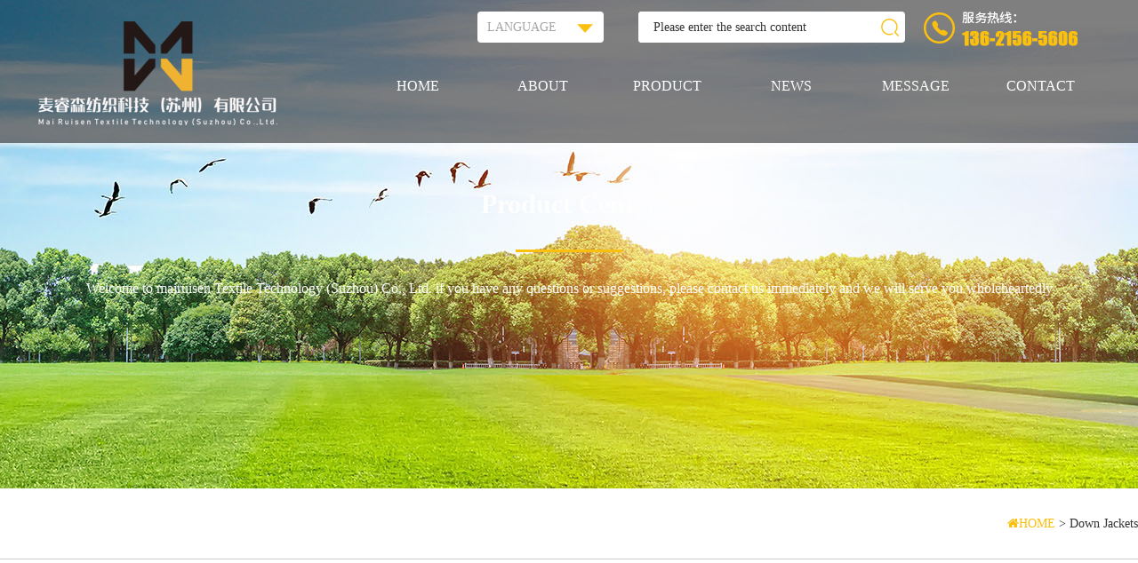

--- FILE ---
content_type: text/html; Charset=utf-8
request_url: http://madatex.com/proshow_12.html
body_size: 3806
content:
<!DOCTYPE html>
<html lang="en">
<head>
	<meta charset="UTF-8">
<meta name="Keywords" content="Mairuisen Textile Technology (Suzhou) Co., Ltd" />
<meta name="Description" content="Mairuisen Textile Technology (Suzhou) Co., Ltd" />
<title>Down JacketsDown Jackets_Mairuisen Textile Technology (Suzhou) Co., Ltd</title>
 <link href="Images/Sdcms.Css" rel="stylesheet" type="text/css" />
      <script src="Js/Jquery.js" type="text/javascript"></script>

  <meta name="viewport" content="width=device-width, initial-scale=1.0, maximum-scale=1.0, user-scalable=0"/>
	<link rel="stylesheet" type="text/css" href="lib/css/bootstrap.min.css">
	<link rel="stylesheet" type="text/css" href="lib/css/font-awesome.min.css">
  <link rel="stylesheet" type="text/css" href="css/index.css">
  <link rel="stylesheet" type="text/css" href="swiper/css/swiper.min.css">
  <link rel="stylesheet" type="text/css" href="css/pc.css">
	<link rel="stylesheet" type="text/css" href="js/animate.min.css">
</head>
<body>





<header class="top1">



    <div class="nav">

        <div class="navLeft">
            <a href="index.html"><img src="image/1.png"></a>
        </div>

        <img src="image/4.png" class="navimg">

        <div class="navLeftform">
            <form action="product.asp" method="get">
            <input name="key"  type="text"  value="Please enter the search content" onFocus="this.value=''" onBlur="if(!value){value=defaultValue;}" class="txt">
            <input name="" type="submit" class="btn" value="" />
        </form>
        </div>

        <select class="navselect" onChange="javascript:window.open(this.options[this.selectedIndex].value)">
            <option value="">language</option> 
             <option value="/cn">CN</option>
       
        </select>
          <ul class="navs">
            <li><a href="index.html">HOME</a></li>
            <li><a href="about.html">ABOUT</a>
                 <div class="more">
               
             <a href="about_2.html" title="Abouts">Abouts</a>
                
                <a href="honor.html">COOPERATION</a>
                <a href="case.html">QUALITY</a>
              <a href="http://madatex.com/cn/">中文版</a>
             

            </div>
            </li>
            <li><a href="product.html">PRODUCT</a><div class="more">
                    
                <a href="product-1.html" title="Outdoor functional fabric">Outdoor functional fabric</a>
                
                <a href="product-2.html" title="Sports &amp; Leisure">Sports &amp; Leisure</a>
                
                <a href="product-3.html" title="Outdoor tooling">Outdoor tooling</a>
                
                <a href="product-4.html" title="Popular fabric">Popular fabric</a>
                
                </div></li>
            <li><a href="news.html">NEWS</a><div class="more">
                     
        <a href="News-1.html" title="Industry news">Industry news</a>
                
        <a href="News-2.html" title="Company news">Company news</a>
                
                </div></li>
            <li><a href="FeedBack.html">MESSAGE</a></li>
            <li><a href="contact.html">CONTACT</a></li>
          </ul>

          <div class="clear"></div>
    </div>

    
</header>




















<!-- end -->

<!-- phone -->
  <div class="header_phone visible-xs">
          <div class="header_p_box">
              <div class="p_logo">
                    <a href=""><img src="image/1.png" width="100%"></a>
                </div>
                <a class="p_menubtn" href="javascript:void(0);">
                  <span class="p_span1"></span>
                    <span class="p_span2"></span>
                    <span class="p_span3"></span>
                </a>
            </div>
        </div>

<div class="menuBox visible-xs">
            <div class="menuAll">
                <div class="menuTitle">
                    <i class="fa fa-angle-left"></i><span>MENU</span>
                </div>
                <div class="menuBody">
                    <ul class="ul1">
                    
                      <li class="ua"> <a class="ua_a" href="Index.html"><span>HOME</span><i class="fa fa-angle-right"></i></a></li>
                        
                        <li class="ua"> <a class="ua_a" href="about.html"><span>ABOUT</span><i class="fa fa-angle-right"></i></a>

            
                            
                        </li>
             
                        <li class="ua"> <a class="ua_a" href="product.html"><span>PRODUCT</span><i class="fa fa-angle-right"></i></a>
                        
                       
                        </li>
            
            <li class="ua"> <a class="ua_a" href="news.html"><span>NEWS</span><i class="fa fa-angle-right"></i></a></li>
                   
                          
                        </li>
            
  
            <li class="ua"> <a class="ua_a" href="FeedBack.htmll"><span>MESSAGE</span><i class="fa fa-angle-right"></i></a></li>
            
                <li class="ua"> <a class="ua_a" href="contact.html"><span>CONTACT</span><i class="fa fa-angle-right"></i></a></li>
            
            
            
          

                        
                    </ul> 
                </div>
            </div>
        </div>


<!-- end -->


 <div class="listbanner" style=" background: url(images/about.jpg)center 0 no-repeat;">
      <label class="wow fadeInUp" data-wow-duration="2s">Product Center</label>
      <div class="wow fadeInUp" data-wow-duration="2s"></div>
      <p class="wow fadeInUp" data-wow-duration="2s">Welcome to mairuisen Textile Technology (Suzhou) Co., Ltd. if you have any questions or suggestions, please contact us immediately and we will serve you wholeheartedly</p>
  </div>



  <div class="listnav">
      <div>
          

          <div class="listnavright wow fadeInRight" data-wow-duration="2s">

              <a href="index.html"><i class="fa fa-home"></i>HOME  </a>
              &gt;
              <span>Down Jackets</span>
          </div>

      </div>
  </div>



  <div class="listpro">
      
    <div class="listproleft wow fadeInLeft" data-wow-duration="2s">

          
                <a href="product-1.html" title="Outdoor functional fabric">Outdoor functional fabric</a>
                
                <a href="product-2.html" title="Sports &amp; Leisure">Sports &amp; Leisure</a>
                
                <a href="product-3.html" title="Outdoor tooling">Outdoor tooling</a>
                
                <a href="product-4.html" title="Popular fabric">Popular fabric</a>
                
      </div>


    <div class="listshowright wow fadeInUp" data-wow-duration="2s">

        <div class="listshowrighttop">
          <div class="detailleft" >
              <div class="detaillefts"  id="gallery2w">
                <img src="/UpLoad/202004/2020042442005073.jpg">
              </div>

              <div class="dioo">
                <div class="ProductDetailsSmallimg">
                        <ul class="swiper-wrapper clearfix">
 
										    <li class="swiper-slide"><span></span>
                                <img src="/UpLoad/202004/2020042442007057.jpg" rel="/UpLoad/202004/2020042442007057.jpg" /></li>
                                        
          

                             
                            
                        </ul>

                        
                    </div>
                    <div class="ProductimgArrowleft"></div>
                    <div class="ProductimgArrowright"></div>
              </div>
          </div>

          <div class="detailright">
              <p><span>Product name：</span><label>Down Jackets</label></p>
              <p><span>number：</span></p>
              <p><span>Classification：</span>Down Jackets</p>
          </div>

        </div>


        <div class="listshowrightbottom">
            <span>Product description</span>
            <div>
                 <div style="text-align: left;">品名/ARTICLE:MDP1839/<br />规格/SPECIFICATION:75D*75D+75D<br />成份/COMPOSITION:100%P<br />加工/TREAMENT:<br />门幅/WIDTH:145CM<br />克/WEIGHT:98GSM<br />REMARKS:<br /></div>

            </div>
        </div>

<div class="news_pre">Previous:<span class=c9>Nothing</span>
            </div>
            <div>Next:<a href="proshow_13.html" title="Down Jackets">Down Jackets</a>
      
            </div>
          
      </div>



  </div>




  <footer class="bottom">
      <div class="bottoms">
          <div class="bottomsleft">
              <span>MENU</span>
              <div>
                  <a href="index.html">HOME</a>
                  <a href="FeedBack.html">MESSAGE</a>
                  <a href="about.html">ABOUT</a>
                  <a href="contact.html">CONTACT</a>
                  <a href="product.html">PRODUCTS</a>
                  <a href="news.html">NEWS</a>
              </div>
          </div>


          <div class="bottomsleft">
              <span>Mairuisen Textile Technology (Suzhou) Co., Ltd</span>
              <p>
               Contact person: Hu Wei<br />
Mobile: 13621565606 <br />
Address: No. B503, silk stock building, Shichang Road, Shengze Town, Wujiang City<br />
Tel: 0512-63095640
              </p>
          </div>


          <div class="bottomsleft">
              <span>Focus on us</span>
              <img src="image/24.png">
          </div>


      </div>

      <div class="allbottom">
           www.madatex.com The design content of this website belongs toMairuisen Textile Technology (Suzhou) Co., LtdAll do not mirror        <a href="http://www.beian.miit.gov.cn" target="_blank">苏IPC备11010358号-2</a>
           <a href="http://www.jssdw.com/" target="_blank">SUPPOT：SHIDEWEI</a><script id="IPv6" data-css="baseline" src="https://www.jssdw.com/jssdwIPv6.min.js"></script>
      </div>

  </footer>




  <script type="text/javascript" src="js/wow.js"></script>
  <!-- <script type="text/javascript" src="js/scrollReveal.js"></script> -->
  <!-- <script type="text/javascript" src="js/jquery.waypoints.min.js"></script> -->
  <script src="js/jquery.countup.min.js"></script>
	<script type="text/javascript" src="lib/js/jquery.SuperSlide.2.1.1.js"></script>
  <script type="text/javascript" src="js/index.js"></script>
	<script type="text/javascript" src="lib/js/bootstrap.min.js"></script>
  <script src="swiper/js/swiper.min.js"></script>
  <script src="js/swiper.animate1.0.2.min.js"></script>
  <script type="text/javascript" src="js/jquery.easing.1.3.js"></script>
  <script type="text/javascript" src="js/my.js"></script>






<!-- <script type="text/javascript">
    $(".cont .miimg").find(".it:first").show();
      $(".conettitle a").hover(function(){
        _index = $(".conettitle a").index(this)
        $(".conettitle a").removeClass("on").eq(_index).addClass("on")
        $(".miimg .it").hide().eq(_index).show();
      })
</script> -->


</body>
</html>

<script type="text/javascript">
      $(document).ready(function(){
        $(".prodtwillbtn a").eq(0).addClass("cur");
        $(".prochanglist").eq(0).show();
        $(".prodtwillbtn a").unbind("click").bind("click",function () {
            var probtn = $(this).index();
            $(this).addClass("cur").siblings().removeClass("cur");
            $(".prochanglist").eq(probtn).show().siblings(".prochanglist").hide();
            
            $(".PublicClassTable .dlCon").each(function (index, element) {
                var height = $(this).height() - 1;
                $(".month dd").eq(index).css({
                    "height": height +1+ 'px',
                    "line-height": height +1+ 'px'
                });
                $(".angley dd").eq(index).css({
                    "height": height +1+ 'px'
                    
                });
            });
        }); 
        
        

        if ($(".protexing").length > 0) {
               var mySwiper = new Swiper('.protexing', {
                   loop: true,
                   speed: 1000,
                   pagination: {
                      el: '.protexingbtn p',
                      clickable: true,
                    },
                    navigation: {
                      nextEl: '.tjright',
                      prevEl: '.tjleft',
                    },
                   paginationClickable: true,
                   preventClicks: false,
                   autoplayDisableOnInteraction: false,
                   grabCursor: false,
                   parallax: true

               });
        }
        $(".ProductDetailsSmallimg  li").each(function (index) {
            var xbiaot = $(this).find("img").attr("reltitle");
            $(this).find("h5").text(xbiaot);
        });
    });
</script>
<script type="text/javascript">
    var biga = $(".detaillefts a");
    var bigimg = $(".detaillefts img");
    var imglist = $(".ProductDetailsSmallimg ul li");
    //$(".ProductDetailsSmallimg ul").css("width", imglist.length * imglist.width());
    bigimg.attr({ "src": $(".ProductDetailsSmallimg ul li:eq(0) img").attr("rel"), "jqimg": $(".ProductDetailsSmallimg li:eq(0) img").attr("rel") });

    biga.attr({ "href": $(".ProductDetailsSmallimg ul li:eq(0) img").attr("rel"), "jqimg": $(".ProductDetailsSmallimg li:eq(0) img").attr("rel") });

    var imgwz = $(".detaillefts h5");
    var firstwz = $(".ProductDetailsSmallimg ul li:eq(0) img").attr("reltitle");
    imgwz.text(firstwz);
    imglist.eq(0).addClass("cur");
    imglist.click(function () {
        $(this).addClass("cur").siblings().removeClass("cur");
        bigimg.attr("src", $(this).find("img").attr("rel")).attr("jqimg", $(this).find("img").attr("rel"));


        biga.attr("href", $(this).find("img").attr("rel")).attr("jqimg", $(this).find("img").attr("rel"));



        var xtbwz = $(this).find("img").attr("reltitle");
        imgwz.text(xtbwz) ;
    });

  if ($(".ProductDetailsSmallimg").length > 0)
    {
        var swiper = new Swiper('.ProductDetailsSmallimg', {
            // pagination: '',
            navigation: {
          nextEl: '.ProductimgArrowright',
          prevEl: '.ProductimgArrowleft',
        },
            // nextButton: '.',
            // prevButton: '.',
            paginationClickable: true,
            slidesPerView: 4,
            spaceBetween: 10,
            breakpoints: {
                1024: {
                    slidesPerView: 4,
                    spaceBetween: 10
                },
                768: {
                    slidesPerView: 3,
                    spaceBetween: 10
                },
                640: {
                    slidesPerView: 3,
                    spaceBetween: 8
                },
                320: {
                    slidesPerView: 3,
                    spaceBetween: 8
                }
            }
        });

    }
</script>

--- FILE ---
content_type: text/css
request_url: http://madatex.com/css/index.css
body_size: 7537
content:
*{
	margin: 0;
	padding: 0;
}
a{
	text-decoration: none;
}
a:hover{
	text-decoration: none;
    color: #333;
}
body{
	font-family: "微软雅黑";
}

ul{
    list-style: none;
}

img{
    max-width: 100%;
}
/*缓存*/
/*.myPhone{
    position: absolute;
    top: 108px;
    width: 301px;
    overflow: hidden;
    transform: translate(0,0);
    display: none;
    transition: transform 500ms, opacity 500ms 100ms, left 0s 0s;
    transform: translate(0,10px);
    right: 0;
    z-index: 10;
}

.tel-bar {
    display: inline-block;
    background: #008DD5;
    color: #fff;
    padding: 2em 4em;
    text-align: center;
}

.tel-bar img {
    width: 4em;
    margin-bottom: 1em;
}

.tel-bar .tel-link {
    font-size: 2em;
    display: block;
    color: #fff!important;
}
.tel-bar p {
    display: inline-block;
    font-size: 0.9em;
    padding: 0.5em;
    line-height: 1;
    margin: auto;
    /* background-color: #34B7FB; */
/*}*/
.load_box {
    position: fixed;
    width: 100%;
    height: 100%;
    z-index: 99999;
    top: 0;
    left: 0;
    background: #fff;
    text-align: center;
}

.load_box .loader_loader {
    width: 100%;
    height: 100%;
    max-width: 100%;
}
.loader_loader {
    box-sizing: border-box;
    display: flex;
    flex: 0 1 auto;
    flex-direction: column;
    flex-grow: 1;
    flex-shrink: 0;
    flex-basis: 25%;
    max-width: 25%;
    height: 200px;
    align-items: center;
    justify-content: center;
}
@-webkit-keyframes line-scale-party {
  0% {
    -webkit-transform: scale(1);
            transform: scale(1); }

  50% {
    -webkit-transform: scale(0.5);
            transform: scale(0.5); }

  100% {
    -webkit-transform: scale(1);
            transform: scale(1); } }

@keyframes line-scale-party {
  0% {
    -webkit-transform: scale(1);
            transform: scale(1); }

  50% {
    -webkit-transform: scale(0.5);
            transform: scale(0.5); }

  100% {
    -webkit-transform: scale(1);
            transform: scale(1); } }

.line-scale-party > div:nth-child(1) {
  -webkit-animation-delay: 0.77s;
          animation-delay: 0.77s;
  -webkit-animation-duration: 1.26s;
          animation-duration: 1.26s; }
.line-scale-party > div:nth-child(2) {
  -webkit-animation-delay: 0.29s;
          animation-delay: 0.29s;
  -webkit-animation-duration: 0.43s;
          animation-duration: 0.43s; }
.line-scale-party > div:nth-child(3) {
  -webkit-animation-delay: 0.28s;
          animation-delay: 0.28s;
  -webkit-animation-duration: 1.01s;
          animation-duration: 1.01s; }
.line-scale-party > div:nth-child(4) {
  -webkit-animation-delay: 0.74s;
          animation-delay: 0.74s;
  -webkit-animation-duration: 0.73s;
          animation-duration: 0.73s; }
.line-scale-party > div {
  background-color: #7aba1e;
  width: 4px;
  height: 35px;
  border-radius: 2px;
  margin: 2px;
  -webkit-animation-fill-mode: both;
          animation-fill-mode: both;
  display: inline-block;
  -webkit-animation-name: line-scale-party;
          animation-name: line-scale-party;
  -webkit-animation-iteration-count: infinite;
          animation-iteration-count: infinite;
  -webkit-animation-delay: 0;
          animation-delay: 0; }


/*end*/


/*头部*/
/*.headers{
    width: 100%;
    background: #fff;
    position: relative;
    top: 0;
    left: 0;
    z-index: 12;
    box-shadow: 0 0 10px rgba(0,0,0,.1);
}

.headers>div{
    max-width: 1310px;
    margin: auto;
    height: 129px;
}*/


.top1 {
    position: absolute;
    z-index: 100;
    width: 100%;
    height: 161px;
    background: rgba(0,0,0,0.5);
}
.nav {
    max-width:1220px;
    margin:auto;
    padding: 0 10px;
    position: relative;
}


.navLeft{
    float: left;
    line-height: 161px;
}

.navimg{
    position: absolute;
    right: 38px;
    top: 13px;
}



.navLeftform{
    width: 300px;
    height: 35px;
    position: absolute;
    right: 232px;
    top: 13px;
    background: #fff;
    border-radius: 4px;
    overflow: hidden;
}
.navLeftform input{
    outline: none;
    display: block;
}
.navLeftform input:nth-child(1){
    float: left;
    width: 271px;
    height: 35px;
    padding-left: 17px;
    border: 0;
}
.navLeftform input:nth-child(2){
        width: 21px;
    height: 20px;
    float: left;
    background: url(../image/3.png)center 0 no-repeat;
    border: 0;
    margin-top: 8px;
}


.navselect{
    width: 142px;
    height: 35px;
    position: absolute;
    right: 571px;
    top: 13px;
    background: url(../image/2.png)right 12px no-repeat #fff;
    background-position: 112px 14px;
    border-radius: 4px;
    overflow: hidden;
    border: 0;
    outline: none;
    text-transform: uppercase;
    color: #a5a5a5;
    padding-left: 11px;
      appearance:none;
    -moz-appearance:none; /* Firefox */
    -webkit-appearance:none; /* Safari 和 Chrome */
}










.nav>ul {
    margin-bottom: 0;
    font-size: 0;
    float: right;
    display: flex;
    margin-top: 86px;
    width: 70%;
}
.nav>ul>li {
    flex: 1;
    display:inline-block;
    font-size:15px;
    position:relative;
    transition:all 0.3s;
    height: 50px;
}
.nav>ul>li>a {
    display: block;
    text-align: center;
    color: #fff;
    font-size: 16px;
    overflow: hidden;
    transition: all 0.3s;
    border-bottom: 3px solid rgba(0,0,0,0);
    padding-bottom: 8px;
    transition:all 0.3s;
    width: 86px;
    margin: auto;
}
.nav span {
    float:right;
}
.nav>ul>li:nth-child(1)>a {
    border-left:0;
}
.nav>ul>li:last-child>a {
    border-right:0;
}
.nav>ul>li:hover {

}
.nav>ul>li:hover>a {
    border-bottom: 3px solid rgba(251,191,14,1);
    color: #fbbf0e;
}









/**/
.clear {
    clear: both;
}

















/*
.search {

}
.search-box {
    width: 28%;
    position: fixed;
    right: 0;
    top: 131px;
    display: none;
    z-index: 10;
    background: #007d5a;
    padding: 18px 2%;
}
.search-box .close {
    float: right;
    width: 35px;
    height: 35px;
    background: url(../image/wel26.png) no-repeat center;
    background-size: 100%;
    margin-top: 2px;
    opacity: 1;
}
.search-box form {
    width: 76%;
    height: 40px;
    line-height: 40px;
    position: relative;
    border: 1px solid rgba(255,255,255,.2);
}
.search-box form .text {
    font-size: 12px;
    color: #fff;
    border: none;
    background: none;
    padding: 0 28px 0 18px;
    width: 100%;
    height: 40px;
    color: #fff;
    line-height: 40px;
}
.search-box form .submit {
    width: 14px;
    height: 30px;
    position: absolute;
    top: 50%;
    right: 14px;
    margin-top: -15px;
    background: url(../image/wel25.png) no-repeat center;
    border: none;
}
.search-box form .text::-webkit-input-placeholder{
    color: #fff;
}
.search-box form .text:-moz-placeholder{
    color: #fff;
}
.search-box form .text::-moz-placeholder{
    color: #fff;
}
.search-box form .text:-ms-input-placeholder{
    color: #fff;
}*/
/*.clickPhone:hover .myPhone{
    opacity: 1;
    transition: transform 500ms, opacity 500ms 100ms, left 0s 0s;
}*/
.navs>li .more{
    position: absolute;
    left: 50%;
    top: 50px;
    width: 200px;
    margin-left: -100px;
    background-color: rgba(255, 255, 255, 0.9);
    padding: 7px 0 21px;
    z-index: 100;    display: none;
}
.navs>li .more a{
    display: block;
    color: #333;
    font-size: 14px;
    height: 41px;
    line-height: 41px;
    text-align: center;
    transition: all 0.3s linear 0s;
}

.navs>li .more a:hover{
    color: #fbbf0e;
}





.banner{
    width: 100%;
}
.banner img{
    width: 100%;
}
.banner .swiper-pagination-bullet-active{
    background: #fbbf0e;
}




.home_a{
    width: 100%;
    background: url(../image/images/1_02.jpg)center 0 no-repeat;
    height: 230px;
    overflow: hidden;
}

.home_as{
    max-width:1220px;
    margin:auto;
    padding: 0 10px;
    position: relative;
overflow: hidden;  
}

.home_aLeft{
    float: left;
    color: #fff;
    margin-top: 88px;
    margin-left: 66px;
    overflow: hidden;
}
.home_aLeft div{
    font-size: 48px;

}
.home_aLeft span{
    font-size: 16px;
    text-transform: uppercase;
}



.home_aRight{
    float: right;
    display: flex;
    flex-wrap: wrap;
    margin-top: 37px;
    width: 51%;
}
.home_aRight a{
    display: block;
    width: 25%;
    text-align: center;
    color: #fff;
    font-size: 18px;
    line-height: 29px;
}
.home_aRight a div{
    height: 66px;
    line-height: 66px;
}
.home_aRight a div img{

}
.home_aRight a span{

}






.home_b{
    max-width:1220px;
    margin:auto;
    padding: 0 10px;
    position: relative;
    margin-top: 43px;   
    overflow: hidden;
}

.home_bLeft{
    float: left;
    width: 48%;
    overflow: hidden;
}
.home_bLeft a img{
    transition: all 0.3s;
    width: 100%;
}
.home_bLeft:hover img{
    transform: scale(1.1);
}
.home_bRight{
    float: right;
    width: 40%;
    margin-right: 4%;
    margin-top: 69px;
}
.home_bRight label{
    font-size: 26px;
    color: #f5be17;
    display: block;
    margin-bottom: 24px;
}
.home_bRight span{
        font-size: 16px;
    color: #444444;
    display: block;
    margin-bottom: 11px;
}
.home_bRight div{
    color: #848280;
    line-height: 35px;
}




.home_c{
    width: 100%;
    background: url(../image/11.png)center 0 no-repeat;
    overflow: hidden;
    min-height: 790px;
    margin-top: -120px;   
}

.home_cTop{
    max-width:1220px;
    margin:auto;
    padding: 0 10px;
    position: relative;
    color: #fff;
    overflow: hidden;
}


.home_cTop div{
    float: right;
    color: #fff;
    margin-top: 72px;
    margin-right: 141px;
    margin-bottom: 31px;
}
.home_cTop div label{
    font-size: 26px;
    display: block;
}
.home_cTop div i{
    color: #f1f1f1;
    font-size: 15px;
}




.home_cs{
    max-width:1370px;
    margin:auto;
    position: relative;
    overflow: hidden;
    background: #fff;   
}

.home_cs .home_csswiper{
    max-width:1200px;
    margin:auto;
    position: relative;
    overflow: hidden;
    margin-top: 45px;  
}
.home_cs .home_csswiper .swiper-slide{
    width: 284px;
    position: relative;
    overflow: hidden;
}
.home_cs .home_csswiper a{
    display: block;
    overflow: hidden;
}
.home_cs .home_csswiper a div{
    position: relative;
    overflow: hidden;
}
.home_cs .home_csswiper a .imgpro{
    width: 100%;
}
.home_cs .home_csswiper a .imghover{
    position: absolute;
    top: 100%;
    width: 100%;
    height: 100%;
    left: 0;
    transition: all 0.4s;
    z-index: 100;
}

.home_cs .home_csswiper a span{
    display: block;
    height: 52px;
    background: #ff4b00;
    text-align: center;
    line-height: 52px;
    color: #fff;
    font-size: 20px;
}

.home_cs .home_csswiper a:hover .imghover{
    top: 0;
}




.home_d{
    width: 100%;
    overflow: hidden;
    background: #f5be17;
    padding: 30px 0;
}

.home_ds{
    padding-bottom: 24px;
    overflow: hidden;
    position: relative;
    width: 100%;
}
.home_ds img{
    float: left;
}
.home_ds div{
    position: absolute;
    width: 582px;
    height: 550px;
    right: 75px;
    text-align: center;
    background: #fff;
    bottom: 0;
}
.home_ds div label{
    font-size: 66px;
    display: block;
    color: #ff4b00;
    margin-top: 100px;
    margin-bottom: 32px;
    line-height: 100%;
}
.home_ds div span{
    font-size: 26px;
    color: #1f0f0f;
}
.home_ds div p{
    color: #1f0f0f;
    padding: 0 143px;
    line-height: 28px;
    margin-top: 30px;
}
.home_ds div a{
    display: inline-block;
    width: 168px;
    height: 45px;
    text-align: center;
    line-height: 45px;
    color: #ff4b00;
    font-size: 16px;
    text-transform: uppercase;
    border: 1px solid #ff4b00;
    border-radius: 30px;
    margin-top: 53px;
    transition: all 0.3s;
}
.home_ds div a:hover{
    background: #ff4b00;
    color: #fff;
}
.home_ds:nth-child(2n) img{
    float: right;
}

.home_ds:nth-child(2n) div{
    left: 0;
    bottom: 0;
}



.home_e{
    width: 100%;
    background: url(../image/17.png)center 0 no-repeat;
    overflow: hidden;
    min-height: 673px;
}


.home_es{
    max-width:1220px;
    margin:auto;
    padding: 0 10px;
    position: relative;
    overflow: hidden;   
}

.home_esTop{
    font-size: 34px;
    color: #0f0b0b;
    text-transform: uppercase;
    overflow: hidden;
    width: 100%;
    position: relative;
    margin-top: 162px;
    margin-bottom: 50px;
}

.home_eshz{
    width: 100%;
    background: #ff4b00;
    padding: 14px;
    padding-bottom: 0;
    position: relative;
}

.home_eshzLeft{
    float: left;
    width: 48%;
    display: flex;
    flex-wrap: wrap;
    justify-content: space-between;
}
.home_eshzLeft a{
    display: block;
    overflow: hidden;
    margin-bottom: 14px;
width: 32%;
}
.home_eshzLeft a img{
    width: 100%;
    transition: all 0.3s;
}

.home_eshzLeft a:hover img{
    transform: scale(1.1);
}


.home_eshzRight{
    right: 33px;
    width: 46%;
    background: #fff;
    position: absolute;
    top: -70px;
    padding: 0 40px;
    padding-top: 59px;
    padding-bottom: 65px;
}
.home_eshzRight label{
    font-size: 20px;
    color: #ff4b00;
    text-align: center;
    display: block;
}
.home_eshzRight div{
    color: #1e1313;
    line-height: 29px;
    margin-top: 39px;
}





.home_f{
    width: 100%;
    background: url(../image/images/2_02.jpg)center 0 no-repeat;
    overflow: hidden;
    height: 925px;
}

.home_fLeft{
    float: left;
    margin-top: 251px;
    margin-left: 55px;
    overflow: hidden;
}

.home_fLeft img{

}



.home_fRight{
    float: right;
    margin-top: 112px;
    background: #eeeeee;
    overflow: hidden;
    padding: 60px;
    display: flex;
    flex-wrap: wrap;
    justify-content: space-between;
    margin-right: 4%;
    width: 60%;
}
.home_fRight a{
    display: block;
    overflow: hidden;
    background: #fff;
    width: 32%;
    color: #000;
}
.home_fRight a .home_fRightimg{
    overflow: hidden;
    width: 100%;
}
.home_fRight a .home_fRightimg img{
    width: 100%;
    transition: all 0.3s;
}
.home_fRight a .home_fRighttext{
    padding: 24px 20px;
}

.home_fRight a .home_fRighttext div{
    font-size: 16px;
    margin-bottom: 7px;
}


.home_fRight a .home_fRighttext p{
        margin: 0;
    line-height: 27px;
}

.home_fRight a:hover img{
    transform: scale(1.1);
}



.home_gTop{
    width: 100%;
    background: url(../image/images/3_03.jpg)center 0 no-repeat;
    background-position: center;
    overflow: hidden;
    text-align: center;
    margin-top: 41px;
    margin-bottom: 61px;
}

.home_gTop label{
    font-size: 35px;
    color: #1a1a1a;

}
.home_gTop div{
    font-size: 24px;
    color: #858585;
}


.home_g{
    max-width: 1220px;
    margin: 0 auto;
    overflow: hidden;
    padding: 0 10px;
    display: flex;
    flex-wrap: wrap;
    justify-content: space-between;
    margin-bottom: 45px;
}
.home_g a{
    display: block;
    font-size: 28px;
    color: #fff;
    font-weight: 700;
    width: 32.5%;
}
.home_g a div{
    overflow: hidden;
}
.home_g a div img{
    width: 100%;
    transition: all 0.3s 
}
.home_g a span{
    display: block;
    line-height: 74px;
    background: #f5be17;
    text-align: center;
}
.home_g a:hover img{
    transform: scale(1.1);
}


.bottom{
    width: 100%;
    background: url(../image/23.png)center 0 no-repeat;
    height: 376px;
    overflow: hidden;
    position: relative;
}

.bottoms{
    max-width: 1300px;
    margin: 0 auto;
    overflow: hidden;
    padding: 0 10px;
    position: relative;
    margin-top: 56px;
    display: flex;
    flex-wrap: wrap;
    justify-content: space-between;
    color: #fff;
}

.bottomsleft{

}
.bottomsleft span{
    display: block;
    height: 40px;
    font-size: 20px;
    background: url(../image/22.png)left 0 no-repeat;
    background-position: left 37px;
    margin-bottom: 16px;
}
.bottomsleft div{
    overflow: hidden;
}
.bottomsleft div a{
    display: block;
    float: left;
    width: 50%;
    color: #fff;
    margin-bottom: 10px;
}
.bottomsleft p{
    line-height: 29px;
}
.bottomsleft img{

}


.allbottom{
    width: 100%;
    position: absolute;
    bottom: 0;
    line-height: 83px;
    border-top:1px solid #fff;
    overflow: hidden;
    text-align: center;
    color: #fff;
}
.allbottom a{
    color: #fff;

}













/**/
.listbanner{
    width: 100%;
    overflow: hidden;
    background: url(../image/hrconbanner.jpg)center 0 no-repeat;
    height: 550px;
    position: relative;
    text-align: center;
    color: #fff;
    padding-top: 26rem;
}


.listbanner img{
    
}
.listbanner label{
    display: block;
    font-size: 30px;
    margin-top: -51px;
}
.listbanner div{
    border-top-color: #fbbf0e;
    border-top-style: solid;
    border-top-width: 3px;
    width: 120px;
    margin: auto;
    margin-top: 3rem;
    margin-bottom: 3rem;
}
.listbanner p{
    font-size: 16px;
    margin: 0;
}



.listnav{
    width: 100%;
    height: 80px;
    line-height: 80px;
    overflow: hidden;
    border-bottom: 1px solid #ccc;
}
.listnav>div{
    max-width: 1280px;
    margin: auto;
    overflow: hidden;
}


.listnavright{
    float: right;
}
.listnavright a{
    color: #fbbf0e;
}
.listnavright span{

}

.listcontact{
    width: 100%;
    min-height: 1000px;
    overflow: hidden;
    background: url(../image/mtconback.jpg)center 0 no-repeat;
    background-position: top center;
    text-align: center;
}
.listcontact>img{
    margin: 7rem 0;
    transition: all 1s;
    cursor: pointer;
}
.listcontact>img:hover{
    transform: rotate(360deg);
}
.listcontact>p{
    margin: 0;
    font-size: 46px;
}
.listcontact>p>label{
    margin: 0;
}
.listcontact>span{
    font-size: 16px;
    color: #707070;
    line-height: 34px;
    display: block;
    margin-top: 3rem;
}
.listcontact>span>a{
    color: #707070;
}

#allmap{
    max-width: 1280px;
    margin: auto;
    height: 400px;
    overflow: hidden;
    margin-top: 4rem;
}
div.info-top {
    position: relative;
    background: none repeat scroll 0 0 #F9F9F9;
    border-bottom: 1px solid #CCC;
    border-radius: 5px 5px 0 0;
}
div.info-top div {
    display: inline-block;
    color: #333333;
    font-size: 14px;
    font-weight: bold;
    line-height: 31px;
    padding: 0 10px;
    text-align: left;

}
div.info-middle {
    font-size: 12px;
    padding: 10px;
    line-height: 21px;
    text-align: left;
}
div.info-bottom img {
    position: relative;
    z-index: 104;
}
div.info-top img {
    position: absolute;
    top: 10px;
    right: 10px;
    transition-duration: 0.25s;
}


/**/
.listnavleft{
    float: left;
    overflow: hidden;
}
.listnavleft a{
    display: block;
    width: 200px;
    text-align: center;
    color: #333;
    border-left: 1px solid #ccc;
    float: left;
    font-size: 16px;
    transition: all 0.3s;
}
.listnavleft a:last-child{
    border-right: 1px solid #ccc;
}
.listnavleft a:hover{
    background: #fbbf0e;
    color: #fff;
    border-left: 1px solid #fbbf0e;
}

.listabout{
    max-width: 1280px;
    margin: auto;
    overflow: hidden;
    padding-bottom: 2rem;
}

.listabout .listabouttitle{
    text-align: center;
    border-bottom: 1px solid #ccc;
    overflow: hidden;
    font-size: 30px;
    margin: 0;
    padding-bottom: 2rem;
    margin-top: 5rem;
}
.listabout>div{
    line-height: 25px;
}


.listnew{
max-width: 1280px;
    margin: auto;
    overflow: hidden;
    padding-top: 4rem;
}
.listnew a{
    display: block;
    width: 100%;
    overflow: hidden;
    border-bottom: 1px solid #ccc;
    padding-bottom: 2rem;
    margin-bottom: 3rem;
}
.listnew a img{
    float: left;
    width: 20%;
}
.listnew .listnewright{
    float: right;
    width: 78%;
    overflow: hidden;
    margin-top: 2rem;
}
.listnew .listnewright .listnewrighttop{
overflow: hidden;
    line-height: 34px;
}
.listnew .listnewright .listnewrighttop span{
font-size: 24px;
    transition: all 0.3s;
    color: #333;
}
.listnew .listnewright .listnewrighttop div{
    float: right;
    color: #c8c8c8;
    font-size: 12px;
}
.listnew .listnewright .listnewrighttop div i{

}
.listnew .listnewright .listnewrighttop div label{
margin: 0;
    font-weight: 400;
    color: #969696;
}

.listnew .listnewright p{
    color: #666;
    font-size: 14px;
    line-height: 30px;
    margin: 0;
}
.listnew .listnewright>span{
    width: 86px;
    color: #fff;
    font-size: 12px;
    text-align: center;
    display: block;
    background: #fbbf0e;
    padding: 5px 0;
    float: right;
    transition: all 0.3s;
}
.listnew .listnewright .listnewrighttop span:hover{
    color: #fbbf0e;
}
.listnew .listnewright>span:hover{
    background: #000;
}


/**/

.listmessages input::-webkit-input-placeholder { /* WebKit browsers */
  color: #DEDEDE;
}

.listmessages input::-moz-placeholder { /* Mozilla Firefox 19+ */
  color: #DEDEDE;
}

.listmessages input::-ms-input-placeholder { /* Internet Explorer 10+ */
  color: #DEDEDE;
} 

.listmessages textarea::-webkit-input-placeholder { /* WebKit browsers */
  color: #DEDEDE;
}

.listmessages textarea::-moz-placeholder { /* Mozilla Firefox 19+ */
  color: #DEDEDE;
}

.listmessages textarea::-ms-input-placeholder { /* Internet Explorer 10+ */
  color: #DEDEDE;
} 


.listmessage{
    max-width: 1280px;
    margin: 5rem auto;
    overflow: hidden;
    padding-left: 7rem;
}
.listmessages{
    width: 100%;
    overflow: hidden;
    line-height: 30px;
    margin-bottom: 12px;
}
.listmessages span{
    display: inline-block;
    float: left;
    width: 100px;
    text-align: right;
    color: #666;
    margin-right: 1rem;
}
.listmessages input{
    width: 500px;
    height: 30px;
    border: 1px solid #f0f0f0;
    padding-left: 10px;

}
.listmessages textarea{
width: 500px;
    height: 150px;
    border: 1px solid #f0f0f0;
    padding-left: 10px;
}
.listmessage>form>input{
    background-color: #fbbf0e;
    height: 40px;
    width: 90px;
    display: block;
    text-align: center;
    color: #fff;
    line-height: 40px;
    border: 0;
    margin-left: 68px;
    margin-top: 3rem;
    font-size: 16px;

}


.listpro{
    max-width: 1280px;
    margin: auto;
    overflow: hidden;
    margin-top: 4rem;
    margin-bottom: 2rem;
}

.listproleft{
    width: 22%;
    overflow: hidden;
    float: left;
}
.listproleft a{
    height: 70px;
    width: 100%;
    text-align: center;
    font-size: 16px;
    line-height: 70px;
    border: #e6e6e6 1px solid;
    display: block;
    color: #333;
    margin-bottom: 1.5rem;
    transition: all 0.3s;
}
.listproleft a:hover{
    background: #fbbf0e;
    color: #fff;
}


.listproright{
float: right;
    width: 74%;
}
.listproright .title .tle {
    font-size: 18px;
    transition: all .5s ease;
    font-family: arial;
    color: #333;
    font-weight: 600;
}
.listproright .fa {
    position: absolute;
    top: 10px;
    left: 10px;
    font-size: 20px;
    color: #fff;
    z-index: 999;
}
.listproright .p_Product:hover .k {
    left: -50px;
    top: -50px;
}
.listproright .p_Product:hover .line {
    width: 100%;
}
.listproright .p_Product:hover .img {
    transform: scale(1.1);
}
.listproright .p_Product:hover .tle {
    color: #fbbf0e;
}
.listproright .p_Product:hover {
    box-shadow: 0 0 20px #ddd;
}
.listproright .p_Product {
    width: 32%;
    border-right: #e6e6e6 1px solid;
    border-top: #e6e6e6 1px solid;
    border-bottom: #e6e6e6 1px solid;
    border-left: #e6e6e6 1px solid;
    position: relative;
    overflow: hidden;
    float: left;
    margin-right: 2%;
    margin-bottom: 2rem;
}
.listproright .p_Product:nth-child(3n){
    margin-right: 0;
}

.listproright .xq {
    position: absolute;
    left: 0px;
    top: 0px;
    display: block;
    width: 100%;
    height: 100%;
}

.listproright .line {
    position: absolute;
    width: 0px;
    height: 2px;
    background-color: #fbbf0e;
    bottom: -1px;
    left: 0px;
    transition: all .5s ease;
}

.listproright .k {
    position: absolute;
    top: -100px;
    left: -100px;
    width: 100px;
    height: 100px;
    background-color: #fbbf0e;
    transform: rotate(45deg);
    transition: all .5s ease;
}
.listproright .foot {
    padding: 30px 30px 30px;
    background: #fff;
}
.listproright .foot .more {
    position: relative;
    display: flex;
    justify-content: center;
    width: 100%;
}
.listproright .read {
    font-size: 14px;
    color: #fbbf0e;
    font-family: arial;
    font-weight: bold;
}
.listproright .foot {
    padding: 30px 30px 30px;
    background: #fff;
}

.listproright .pic {
    overflow: hidden;
    width: 100%;
}
.listproright .pic .img {
    width: 100%;
    height: 100%;
    transition: all 2s ease .5s;
}
.listproright .title {
    padding-top: 28px;
    width: 100%;
    height: 80px;
    display: flex;
    -webkit-box-pack: start;
    -ms-flex-pack: start;
    justify-content: flex-start;
    -webkit-box-align: center;
    -ms-flex-align: center;
    align-items: center;
    -webkit-box-orient: vertical;
    -webkit-box-direction: normal;
    -ms-flex-direction: column;
    flex-direction: column;
    position: relative;
    overflow: hidden;
    box-sizing: border-box;
    border-bottom: #e6e6e6 1px solid;
    background: #fff;
}



.listshowright{
    float: right;
    width: 74%;
}
.listshowrighttop{
    width: 100%;
    overflow: hidden;
}
.detailleft{
    float: left;
    width: 50%;
}





.detailright{
    float: right;
    width: 45%;
    overflow: hidden;
}
.detailright p{

}
.detailright p span{
    
}   
.detailright p label{
    margin: 0;
    font-size: 24px;
}

.listshowrightbottom{
    width: 100%;
    margin-top: 3rem;
}
.listshowrightbottom>span{
    width: 114px;
    height: 45px;
    text-align: center;
    line-height: 45px;
    color: #fff;
    display: block;
    background-color: #fbbf0e;
}
.listshowrightbottom>div{
    border:1px solid #ccc;
    padding: 15px;
    line-height: 25px;
}




.ProductDetailsSmallimg {
    overflow: hidden;
    position: relative;
    width: 100%;
}

.ProductDetailsSmallimg ul {
    width: 100%;
    height: 100%;
    z-index: 1;
    display: -webkit-box;
    display: -moz-box;
    display: -ms-flexbox;
    display: -webkit-flex;
    display: flex;
    -webkit-transition-property: -webkit-transform;
    -moz-transition-property: -moz-transform;
    -o-transition-property: -o-transform;
    -ms-transition-property: -ms-transform;
    transition-property: transform;
    -webkit-box-sizing: content-box;
    -moz-box-sizing: content-box;
    box-sizing: content-box;
}

.ProductDetailsSmallimg ul {
    padding-bottom: 0;
}

.ProductDetailsSmallimg ul li {
    position: relative;
    display: inline;
    margin-right: 28px;
    cursor: pointer;
    -webkit-flex-shrink: 0;
    -ms-flex: 0 0 auto;
    flex-shrink: 0;
    width: 100%;
    height: 100%;
    -webkit-box-pack: center;
    -ms-flex-pack: center;
    -webkit-justify-content: center;
    justify-content: center;
    -webkit-box-align: center;
    -ms-flex-align: center;
    -webkit-align-items: center;
    align-items: center;
}

.ProductDetailsSmallimg ul li span {
    display: block;
    height: 100%;
    border: 1px solid #dadada;
    position: absolute;
    left: 0px;
    top: 0px;
    right: 1px;
    bottom: 1px;
}

.ProductDetailsSmallimg ul li.cur span {
    height: 100%;
    border: 1px solid #fbbf0e;
}

.ProductDetailsSmallimg ul li img {
    display: block;
    max-width: 100%;
    margin: 0 auto;
}

.ProductDetailsSmallimg ul li h5 {
    text-align: center;
    font-size: 16px;
    height: 30px;
    line-height: 24px;
    margin-bottom: -30px;
}


.side_service{height: 199px;width: 50px;background: #12559A;border-top-left-radius: 10px;border-bottom-left-radius: 10px;position: fixed;right: 0;bottom:20%;z-index: 999;padding: 14px 0;}
.side_service>a{background: url("../image/service_icon.png") no-repeat;width: 50px;height: 57px;cursor: pointer;position: relative;display: block;}
.side_service .service_tel{background-position: 13px 17px;}
.side_service .service_kefu{background-position: 13px -41px;}
.side_service .service_qq{background-position: 13px -101px;}
.side_service .service_tel:hover{background-position: -31px 17px;}
.side_service .service_kefu:hover{background-position: -31px -41px;}
.side_service .service_qq:hover{background-position: -31px -101px;}
.service_kefu .service_pull{width: 158px;height: 129px;position: absolute;right: 100%;background: #12559A;border-top-left-radius: 10px;border-bottom-left-radius: 10px;display: none;top: 0;}
.service_kefu p{text-align: center;color: #e9e9e9;font-size: 15px;margin-top: 28px;}
.service_kefu h1{display: block;width: 110px;height: 30px;margin: 15px auto 0;line-height: 30px;border: 1px solid #fff;color: #fff;font-size: 14px;text-align: center;border-radius: 3px;}
.service_qq .service_pull{width: 138px;height: 159px;background: #12559A;position: absolute;right: 100%;border-top-left-radius: 10px;border-bottom-left-radius: 10px;top: -55px;display: none;}
.sqr{float: left;text-align: center;width: 108px;margin: 14px 15px 0;color: #fff;font-size: 14px;}
.sqr img{width: 108px;height: 108px;display: block;color: #fff;margin-bottom: 7px;}
.service_qq i{width: 1px;height: 130px;background: #0175c3;float: left;margin-top: 14px;}
.cd-top-box{position: fixed;right: 0;bottom: 20%;width: 50px;margin-bottom: -70px;height: 69px;background-color: #12559A;border-radius: 10px 0 0 10px;cursor:pointer;z-index: 999;}
.cd-top-box i{display: block;width: 20px;height: 10px;background: url('../image/backup_icon.png') no-repeat;margin: 10px auto 5px;}
.cd-top-box p{font-size: 14px;color: #fff;text-align: center;line-height: 18px;}



/*.ProductimgArrowleft {
    display: block;
    position: absolute;
    bottom: 43px;
    width: 36px;
    height: 36px;
    cursor: pointer;
    background: #ededed;
    border-radius: 36px;
    outline: none;
}
.ProductimgArrowleft {
    left: 0px;
}
.ProductimgArrowright {
    display: block;
    position: absolute;
    bottom: 43px;
    width: 36px;
    height: 36px;
    cursor: pointer;
    background: #ededed;
    border-radius: 36px;
    outline: none;
}

.ProductimgArrowright {
    right: 0px;
}*/

@media (min-width: 992px){
.ProductDetailsSmallimg {
    width: 83%;
    margin: 0 auto;
}
.ProductimgArrowleft {
    display: block;
    position: absolute;
    bottom: 43px;
    width: 36px;
    height: 36px;
    cursor: pointer;
    background: #ededed;
    border-radius: 36px;
    outline: none;
}
.ProductimgArrowleft {
    left: 0px;
    top: 24%;
}
.ProductimgArrowright {
    display: block;
    position: absolute;
    bottom: 43px;
    width: 36px;
    height: 36px;
    cursor: pointer;
    background: #ededed;
    border-radius: 36px;
    outline: none;
}

.ProductimgArrowright {
    right: 0;
    top: 24%;
}
.ProductimgArrowright:after {
    display: inline-block;
    content: "";
    width: 10px;
    height: 10px;
    border-left: 3px solid #999999;
    border-bottom: 3px solid #999999;
    position: absolute;
    transform: rotate(45deg);
    -webkit-transform: rotate(225deg);
    -moz-transform: rotate(45deg);
    -ms-transform: rotate(45deg);
    -o-transform: rotate(45deg);
margin: 13px 0 0 11px;
}
.ProductimgArrowleft:after {
    display: inline-block;
    content: "";
    width: 10px;
    height: 10px;
    border-left: 3px solid #999999;
    border-bottom: 3px solid #999999;
    position: absolute;
    transform: rotate(45deg);
    -webkit-transform: rotate(45deg);
    -moz-transform: rotate(45deg);
    -ms-transform: rotate(45deg);
    -o-transform: rotate(45deg);
margin: 13px 0 0 11px;
}

.ProductimgArrowleft:hover {
    background: #fbbf0e;
}
.ProductimgArrowright:hover {
    background: #fbbf0e;
}
.ProductimgArrowright:hover:after {
    border-left: 3px solid #ffffff;
    border-bottom: 3px solid #ffffff;
}
.ProductimgArrowleft:hover:after {
    border-left: 3px solid #ffffff;
    border-bottom: 3px solid #ffffff;
}

}


.dioo{
    position: relative;
    margin-top: 2rem;
}





.listchaxun{
    max-width: 1200px;
    margin:4rem auto;
    overflow: hidden;
}
.h203 {
    border: 1px solid #E2D1BC;
    background-color: #F2EADF;
    height: 60px;
    color: #fbbf0e;
    line-height: 60px;
    font-size: 22px;
    padding-left: 20px;
    text-align: center;
}

.inquire{
    width: 100%;
    overflow: hidden;
    height: 500px;
    background: url(../image/bj.png) 0 0 no-repeat;
}

.inquire-input{
    overflow: hidden;
    max-width: 654px;
    margin: auto;
    margin-top: 10rem;

}
.inquire-input .form-group{
    padding: 0;
    padding-right: 15px;
    width: 470px;
}
.inquire-input button{
    width: 166px;
}

.seller-datill {
    margin: 0 auto;
    max-width: 1100px;
    border: 4px solid #E2CCB4;
        display: none;
}
.inquire-output-msg {
    max-width: 1000px;
    margin: 20px auto;
    background-color: #fff;
    overflow: hidden;

}


.inquire-output-msg thead {
    background-color: #F2EADF;
    color: #333;
    font-size: 16px;
    font-family: 微软雅黑;
    text-align: center;
}

.p2 {
    text-align: center;
    line-height: 30px;
    font-size: 16px;
    margin-bottom: 10px;
}



.listmap{
    max-width: 716px;
    margin:4rem auto;
    overflow: hidden;
    position: relative;
}
.listmap>img{

}


.citybg {
    position: absolute;
    display: none;
    z-index: 3;
}
#map a {
    color: #5b5a5a;
    font-size: 12px;
    text-decoration: none;
}
.yu-list:first-child {
    display: block;
}

.yu-list{
    display: none;
}

.yu-add-box {
    background: #eee9dd;
    padding-top: 24px;
    padding-left: 15px;
    padding-right: 15px;
    padding-bottom: 43px;
}

.yu-title{
    margin-bottom: 24px;
    font-size: 24px;
    color: #fbbf0e;
}

.yu-list:first-child{
    display: block;
}
.yu-list ul li{
    float: left;
    box-sizing: border-box;
    width: 100%;
    padding: 0 4px;
    margin-bottom: 8px;
}
.yu-list ul li>div{
    background: #fff;
    padding-top: 34px;
    padding-left: 32px;
    padding-right: 32px;
    box-sizing: border-box;
    padding-bottom: 37px;
    color: #666666;
    font-size: 14px;
    line-height:24px;
}
.yu-list ul li h1{
font-size:18px;
color:#fbbf0e
}

.city:nth-child(2) .citybg{
    background: url(../image/anhui.png) no-repeat 0 0; top: 314px; left: 523px; width: 75px; height: 90px;
}
.city:nth-child(2) a{
    position: absolute; top: 355px; left: 545px; z-index: 10;
}


.city:nth-child(3) .citybg{
    background: url(../image/neimeng.png) no-repeat 0 0; top: 9px; left: 296px; width: 318px; height: 272px;
}
.city:nth-child(3) a{
    position: absolute; top: 211px; left: 424px; z-index: 10;
}




.city:nth-child(4) .citybg{
   background: url(../image/heilongjiang.png) no-repeat 0 0; top: 1px; left: 550px; width: 165px; height: 151px;
}
.city:nth-child(4) a{
    position: absolute; top: 81px; left: 624px; z-index: 10;
}






.city:nth-child(5) .citybg{
   top: 73px; left: 0px; width: 292px; height: 223px; display: none; background: url(../image/xinjiang.png) 0px 0px no-repeat;
}
.city:nth-child(5) a{
    position: absolute; top: 211px; left: 124px; z-index: 10;
}






.city:nth-child(6) .citybg{
   background: url(../image/xizang.png) no-repeat 0 0; top: 275px; left: 31px; width: 281px; height: 175px;
}
.city:nth-child(6) a{
    position: absolute; top: 361px; left: 145px; z-index: 10;
}





.city:nth-child(7) .citybg{
   background: url(../image/qinghai.png) no-repeat 0 0; top: 240px; left: 182px; width: 185px; height: 135px;
}
.city:nth-child(7) a{
    position: absolute; top: 300px; left: 254px; z-index: 10;
}





.city:nth-child(8) .citybg{
   background: url(../image/gansu.png) no-repeat 0 0; top: 187px; left: 236px; width: 207px; height: 177px;
}
.city:nth-child(8) a{
    position: absolute; top: 310px; left: 364px; z-index: 10;
}




.city:nth-child(9) .citybg{
   background: url(../image/ningxia.png) no-repeat 0 0; top: 245px; left: 379px; width: 49px; height: 75px;
}
.city:nth-child(9) a{
    position: absolute; top: 272px; left: 390px; z-index: 10;
}



.city:nth-child(10) .citybg{
   background: url(../image/shanghai.png) no-repeat 0 0; top: 354px; left: 610px; width: 23px; height: 22px;
}
.city:nth-child(10) a{
    position: absolute; top: 352px; left: 615px; z-index: 10;
}




.city:nth-child(11) .citybg{
   background: url(../image/liaoning.png) no-repeat 0 0; top: 161px; left: 557px; width: 91px; height: 87px;
}
.city:nth-child(11) a{
    position: absolute; top: 180px; left: 600px; z-index: 10;
}



.city:nth-child(12) .citybg{
   background: url(../image/guangdong.png) no-repeat 0 0; top: 470px; left: 464px; width: 111px; height: 88px;
}
.city:nth-child(12) a{
    position: absolute; top: 490px; left: 500px; z-index: 10;
}




.city:nth-child(13) .citybg{
   background: url(../image/guangxi.png) no-repeat 0 0; top: 454px; left: 382px; width: 118px; height: 92px;
}
.city:nth-child(13) a{
    position: absolute; top: 488px; left: 432px; z-index: 10;
}




.city:nth-child(14) .citybg{
   top: 288px; left: 461px; width: 118px; height: 92px; display: none; background: url(../image/henan.png) 0px 0px no-repeat;
}
.city:nth-child(14) a{
    position: absolute; top: 320px; left: 490px; z-index: 10;
}




.city:nth-child(15) .citybg{
   background: url(../image/shanxi.png) no-repeat 0 0; top: 242px; left: 396px; width: 79px; height: 134px;
}
.city:nth-child(15) a{
    position: absolute; top: 321px; left: 430px; z-index: 10;
}




.city:nth-child(16) .citybg{
   top: 219px; left: 458px; width: 56px; height: 112px; display: none; background: url(../image/shanxi2.png) 0px 0px no-repeat;
}
.city:nth-child(16) a{
    position: absolute; top: 271px; left: 470px; z-index: 10;
}



.city:nth-child(17) .citybg{
   background: url(../image/hebei.png) no-repeat 0 0; top: 184px; left: 497px; width: 85px; height: 118px;
}
.city:nth-child(17) a{
    position: absolute; top: 247px; left: 508px; z-index: 10;
}



.city:nth-child(18) .citybg{
   background: url(../image/jilin.png) no-repeat 0 0; top: 113px; left: 575px; width: 125px; height: 88px;
}
.city:nth-child(18) a{
    position: absolute; top: 150px; left: 642px; z-index: 10;
}




.city:nth-child(19) .citybg{
   background: url(../image/beijing.png) no-repeat 0 0; top: 210px; left: 512px; width: 50px; height: 38px;
}
.city:nth-child(19) a{
    position: absolute; top: 215px; left: 515px; z-index: 10;
}



.city:nth-child(20) .citybg{
   background: url(../image/tianjin.png) no-repeat 0 0; top: 224px; left: 535px; width: 26px; height: 34px;
}
.city:nth-child(20) a{
    position: absolute; top: 229px; left: 535px; z-index: 10;
}



.city:nth-child(21) .citybg{
   background: url(../image/shandong.png) no-repeat 0 0; top: 256px; left: 521px; width: 103px; height: 68px;
}
.city:nth-child(21) a{
    position: absolute; top: 281px; left: 540px; z-index: 10;
}



.city:nth-child(22) .citybg{
   background: url(../image/jiangsu.png) no-repeat 0 0; top: 305px; left: 539px; width: 93px; height: 72px;
}
.city:nth-child(22) a{
    position: absolute; top: 321px; left: 570px; z-index: 10;
}


.city:nth-child(23) .citybg{
   background: url(../image/hainan.png) no-repeat 0 0; top: 556px; left: 442px; width: 89px; height: 88px;
}
.city:nth-child(23) a{
    position: absolute; top: 565px; left: 450px; z-index: 10;
}



.city:nth-child(24) .citybg{
   background: url(../image/hubei.png) no-repeat 0 0; top: 345px; left: 438px; width: 115px; height: 75px;
}
.city:nth-child(24) a{
    position: absolute; top: 365px; left: 480px; z-index: 10;
}



.city:nth-child(25) .citybg{
   background: url(../image/yunnan.png) no-repeat 0 0; top: 412px; left: 280px; width: 132px; height: 138px;
}
.city:nth-child(25) a{
    position: absolute; top: 485px; left: 320px; z-index: 10;
}



.city:nth-child(26) .citybg{
   background: url(../image/sichuan.png) no-repeat 0 0; top: 328px; left: 284px; width: 161px; height: 143px;
}
.city:nth-child(26) a{
    position: absolute; top: 385px; left: 345px; z-index: 10;
}




.city:nth-child(27) .citybg{
   background: url(../image/guizhou.png) no-repeat 0 0; top: 409px; left: 367px; width: 93px; height: 81px;
}
.city:nth-child(27) a{
    position: absolute; top: 445px; left: 405px; z-index: 10;
}



.city:nth-child(28) .citybg{
   background: url(../image/taiwan.png) no-repeat 0 0; top: 456px; left: 613px; width: 32px; height: 65px;
}
.city:nth-child(28) a{
    position: absolute; top: 475px; left: 620px; z-index: 10;
}



.city:nth-child(29) .citybg{
   top: 415px; left: 548px; width: 70px; height: 84px; display: none; background: url(../image/fujian.png) 0px 0px no-repeat;
}
.city:nth-child(29) a{
    position: absolute; top: 445px; left: 565px; z-index: 10;
}



.city:nth-child(30) .citybg{
   background: url(../image/hunan.png) no-repeat 0 0; top: 394px; left: 445px; width: 83px; height: 96px;
}
.city:nth-child(30) a{
    position: absolute; top: 425px; left: 475px; z-index: 10;
}



.city:nth-child(31) .citybg{
   background: url(../image/zhejiang.png) no-repeat 0 0; top: 367px; left: 574px; width: 62px; height: 70px;
}
.city:nth-child(31) a{
   position: absolute; top: 395px; left: 588px; z-index: 10;
}


.city:nth-child(32) .citybg{
   background: url(../image/jiangxi.png) no-repeat 0 0; top: 390px; left: 513px; width: 76px; height: 98px;
}
.city:nth-child(32) a{
   position: absolute; top: 425px; left: 525px; z-index: 10;
}



.city:nth-child(33) .citybg{
   background: url(../image/chongqing.png) no-repeat 0 0; top: 363px; left: 397px; width: 70px; height: 80px;
}
.city:nth-child(33) a{
   position: absolute; top: 390px; left: 420px; z-index: 10;
}

--- FILE ---
content_type: text/css
request_url: http://madatex.com/css/pc.css
body_size: 3948
content:
@media (max-width:1670px){

}
@media (max-width:1440px){




}



@media (max-width:1366px){




}

@media (max-width:1140px){







}



@media (max-width: 1080px){




}

@media (max-width: 992px){

}




@media (max-width: 768px){


.top1{
    display: none;
}

.headers{
    display: none;
}



.visible-xs {
    display: block!important;
}
    /*banner*/
    .banner{
          margin-top: 5rem!important;  
    }





    /*end*/
	.header {
    display: none;
	}

	/*phone*/
	.header_phone {
    background: #fff;
    box-shadow: 0 0 10px #E5DBD6;
    padding: 10px 15px;
    position: fixed;
    width: 100%;
    left: 0;
    top: 0;
    z-index: 99999999;
	}

	.header_p_box {
    position: relative;
}
.p_logo {
    height: 40px;
    display: inline-block;
    float: left;
}

.p_logo img {
    height:100%;
    width: auto;
}
a.p_menubtn {
    display: inline-block;
    float: right;
    padding: 4px 0 0;
}
a.p_menubtn span {
    display: block;
    width: 30px;
    height: 2px;
    background: #fbbf0e;
    margin: 7px 0 5px;
}

.carousel{
	margin-top: 14.5%!important;
}


/*导航*/
.menuBox {
    position: fixed;
    width: 62%;
    top: 0;
    left: -62%;
    height: 100%;
    z-index: 999999999;
    background: #fbbf0e;
    color: #fff;
    transition: all 0.3s ease-in-out;
    -moz-transition: all 0.3s ease-in-out;
    -ms-transition: all 0.3s ease-in-out;
    -o-transition: all 0.3s ease-in-out;
    -webkit-transition: all 0.3s ease-in-out;
}
.menuBox.active {
    left: 0;
}

.menuAll {
    position: relative;
    height: 100%;
    top: 0;
    padding-top: 43px;
}
.menuTitle {
    padding: 5px 10px;
    font-size: 16px;
    line-height: 32px;
    border-bottom: solid 1px #fff;
    position: absolute;
    width: 100%;
    top: 0;
    left: 0;
}
.menuTitle i.fa {
    font-size: 20px;
    line-height: 32px;
    float: left;
    margin-right: 15px;
}
.menuBody {
    height: 100%;
    overflow: auto;
}
.menuBody ul {
    padding: 0;
    margin: 0;
}
.menuBody li.ua {
    padding: 0;
    border-bottom: solid 1px #fff;
}


.menuBody li a.ua_a {
    line-height: 38px;
}
.menuBody li a {
    color: #fff;
    line-height: 36px;
    padding: 0 15px;
    font-size: 12px;
}

.menuBody li a .fa {
    float: right;
    line-height: 36px;
    font-size: 18px;
    margin-right: 15px;
}

.menuBody ul.ul2_0 {
    background: rgba(255, 255, 255, 0.2);
    display: none;
}

.menuBody ul {
    padding: 0;
    margin: 0;
}
.menuBody ul.ul2_0 li {
    border-top: solid 1px #fff;
    padding-left: 20px;
}





.banner .bannernext{
    width: 12px;
    height: 30px;
    margin-top: -15px;
    z-index: 10;
    cursor: pointer;
    background-size: 12px 30px;
}
.banner .bannerprev{
    width: 12px;
    height: 30px;
    margin-top: -15px;
    z-index: 10;
    cursor: pointer;
    background-size: 12px 30px;
}



.home_aLeft {
    display: none;
}


.home_a {
    width: 100%;
    background: #fbbf0e;
    height: auto;
    overflow: hidden;
}


.home_aRight {
    float: right;
    display: flex;
    flex-wrap: wrap;
    margin-top: 30px;
    width: 100%;
    margin-bottom: 30px;
}


.home_aRight a {
    display: block;
    width: 25%;
    text-align: center;
    color: #fff;
    font-size: 15px;
    line-height: 25px;
}





.home_bLeft {
    float: left;
    width: 100%;
    overflow: hidden;
}
.home_bRight {
    float: right;
    width: 100%;
    margin-right: 0;
    margin-top: 27px;
}
.home_bRight label {
    font-size: 25px;
    color: #f5be17;
    display: block;
    margin-bottom: 11px;
}

.home_bRight span {
    font-size: 18px;
    margin-bottom: 8px;
}


.home_bRight div {
    line-height: 25px;
    font-size: 15px;
    margin-bottom: 29px;
}


.home_c {
    width: 100%;
    background: url(file:///C|/Users/zhouqiong/Desktop/image/11.png) center 0 no-repeat;
    overflow: hidden;
    min-height: 790px;
    margin-top: 0;
}
.home_cTop div {
    float: none;
    color: #fff;
    margin-top: 38px;
    margin-right: 0;
    margin-bottom: 31px;
}

.home_cTop div label {
    font-size: 20px;
    display: block;
}

.home_cTop div i {
    color: #f1f1f1;
    font-size: 16px;
}



.home_ds div {
    position: relative;
    width: 100%;
    min-height: 361px;
    right: 0;
    height: auto;
    text-align: center;
    background: #fff;
    bottom: 0;
    overflow: hidden;
}
.home_ds div label {
    font-size: 40px;
    display: block;
    color: #ff4b00;
    margin-top: 48px;
    margin-bottom: 17px;
    line-height: 100%;
}

.home_ds div span {
    font-size: 18px;
    color: #1f0f0f;
}

.home_ds div p {
    color: #1f0f0f;
    padding: 0 14px;
    line-height: 28px;
    margin-top: 16px;
}

.home_ds div a {
    display: inline-block;
    width: 139px;
    height: 35px;
    text-align: center;
    line-height: 35px;
    color: #ff4b00;
    font-size: 16px;
    text-transform: uppercase;
    border: 1px solid #ff4b00;
    border-radius: 30px;
    margin-top: 21px;
    transition: all 0.3s;
    font-size: 12px;
    margin-bottom: 0;
}



.home_ds img {
    float: none;
    width: 100%;
}
.home_esTop {
    font-size: 20px;
    color: #0f0b0b;
    text-transform: uppercase;
    overflow: hidden;
    width: 100%;
    position: relative;
    margin-top: 49px;
    margin-bottom: 41px;
}


.home_eshzLeft a {
    display: block;
    overflow: hidden;
    margin-bottom: 14px;
    width: 48%;
}
.home_eshzLeft {
    float: none;
    width: 100%;
    display: flex;
    flex-wrap: wrap;
    justify-content: space-between;
}

.home_eshzRight {
    right: 0;
    width: 100%;
    background: #fff;
    position: relative;
    top: 0;
    padding: 0 18px;
    padding-top: 27px;
    padding-bottom: 45px;
    margin-bottom: 14px;
}




.home_eshzRight div {
    color: #1e1313;
    line-height: 25px;
    margin-top: 11px;
}

.home_eshz {
overflow: hidden;
}

.home_fRight a:nth-child(3){
    display: none;
}


.home_fRight a .home_fRighttext p {
    margin: 0;
    line-height: 25px;
    font-size: 16px;
}


.home_fRight a .home_fRighttext div {
    font-size: 18px;
    margin-bottom: 7px;
}


.home_fRight a .home_fRighttext {
    padding: 11px 11px;
}

.home_fRight a {
    display: block;
    overflow: hidden;
    background: #fff;
    width: 49%;
    color: #000;
    margin-bottom: 2rem;
}


.home_fRight {
    float: right;
    margin-top: 47px;
    background: #eeeeee;
    overflow: hidden;
    padding: 10px;
    display: flex;
    flex-wrap: wrap;
    justify-content: space-between;
    margin-right: 0;
    width: 100%;
}

.home_fLeft {
    float: left;
    margin-top: 27px;
    margin-left: 0;
    overflow: hidden;
    width: 100%;
    text-align: center;
}

.home_fLeft img {
    width: 47%;
}
.home_f {
    width: 100%;
    background: #ff4b00;
    overflow: hidden;
    height: auto;
    margin-top: 3rem;
}


.home_gTop {
    width: 100%;
    background: none;
    background-position: center;
    overflow: hidden;
    text-align: center;
    margin-top: 22px;
    margin-bottom: 30px;
}
.home_gTop label {
    font-size: 20px;
    color: #1a1a1a;
}
.home_gTop div {
    font-size: 14px;
    color: #858585;
	padding:0  20px;
	  text-align:CENTER;
}

.home_g a {
    display: block;
    font-size: 14px;
    color: #fff;
    font-weight: 700;
    width: 100%;
    margin-bottom: 2rem;
}

.home_g a span {
    display: block;
    line-height: 47px;
    background: #f5be17;
    text-align: center;
}

.bottoms {
    display: none;
}

.allbottom {
    width: 100%;
    position: relative;
    bottom: 0;
    line-height: 25px;
    border-top: 0;
    overflow: hidden;
    text-align: center;
    color: #fff;
    font-size: 12px;
    padding: 12px 11px;
}



.bottom {
    width: 100%;
    background: #333;
    height: auto;
    overflow: hidden;
    position: relative;
}














/**/
.listbanner{
    margin-top: 5rem;
}
.listbanner {
    height: 320px;
    padding-top: 7rem;
}

.listbanner label {
    font-size: 19px;
    margin-top: -36px;
}
.listbanner div {
    border-top-color: #fbbf0e;
    border-top-style: solid;
    border-top-width: 3px;
    width: 84px;
    margin: auto;
    margin-top: 2rem;
    margin-bottom: 2rem;
}
.listbanner p {
    font-size: 12px;
    margin: 0;
    line-height: 23px;
}
#allmap {
    height: 400px;
}
.listcontact {
    min-height: 800px;
}
.listcontact>img {
    margin: 2rem 0;
    transition: all 1s;
    width: 58px;
}

.listcontact>p {
    font-size: 18px;
}
.listcontact>span {
    font-size: 13px;
    line-height: 24px;
    margin-top: 1rem;
}
/**/

.listnav {
    height: 60px;
    line-height: 60px;
}

.listnavleft {
    width: 52%;
}

.listnavleft a {
    width: 46%;
    color: #333;
    font-size: 12px;
}

.listabout .listabouttitle {
    font-size: 16px;
    margin: 0;
    padding-bottom: 1rem;
    margin-top: 2rem;
}
.listabout>div{
    font-size: 12px;
}

.listnew {
    padding-top: 2rem;
    width: 98%;
}


.listnew a {
    border-bottom: 1px solid #ccc;
    padding-bottom: 1rem;
    margin-bottom: 2rem;
}
.listnew a img {
    display: none;
}
.listnew .listnewright {
    width: 100%;
    margin-top: 0rem;
}
.listnew .listnewright .listnewrighttop {
    line-height: 34px;
}
.listnew .listnewright .listnewrighttop span {
    font-size: 14px;
}
.listnew .listnewright .listnewrighttop div {
    font-size: 12px;
}


.listnew .listnewright p {
    font-size: 12px;
    line-height: 24px;
    margin: 0;
    margin-bottom: 1rem;
}

/**/
.listmessage>form>input {
    height: 29px;
    width: 70px;
    border: 0;
    margin-left: 31px;
    margin-top: 2rem;
    font-size: 14px;
    line-height: 20px;
}

.listmessages input {
    width: 81%;
    height: 30px;
    padding-left: 10px;
}
.listmessages span {
    float: left;
    width: 56px;
    text-align: right;
    margin-right: 1rem;
    font-size: 12px;
}

.listmessage {
    margin: 3rem auto;
    padding-left: 0;
    width: 98%;
}
.listmessages textarea {
    width: 81%;
    height: 100px;
}

.listpro {
    margin-top: 2rem;
    margin-bottom: 2rem;
    width: 98%;
}

.listproleft {
    width: 100%;
    margin-bottom: 1rem;
}

.listproleft a {
    height: 35px;
    width: 32%;
    font-size: 13px;
    line-height: 35px;
    margin-bottom: 0.5rem;
    float: left;
    overflow: hidden;
    text-overflow: ellipsis;
    white-space: nowrap;
    margin-right: 2%;
}
.listproleft a:nth-child(3n){
    margin-right: 0;
}

.listproright .fa {
    position: absolute;
    top: 8px;
    left: 8px;
    font-size: 15px;
    color: #fff;
    z-index: 999;
}

.listproright .title .tle {
    font-size: 14px;
}
.listproright .pic {
    height: auto;
}
.listproright .foot {
    padding: 10px 10px 10px;
    background: #fff;
}

.listproright .read {
    font-size: 12px;
    margin: 0;
}
.listproright .title {
    padding-top: 26px;
    width: 100%;
    height: 58px;
}
.listproright {
    width: 100%;
}



.listshowright {
    float: right;
    width: 100%;
}



.listshowrighttop>img {
    width: 100%;
}


.listshowrighttop>div {
    width: 100%;
    margin-top: 1rem;
}
.listshowrighttop>div p label {
    font-size: 17px;
}


.inquire-output-msg thead {
    color: #333;
    font-size: 12px;
}

.inquire-input {
    margin-top: 8rem;
}

.inquire-input .form-group {
    width: 72%;
    float: left;
}
.inquire-input button {
    width: 26%;
}


.listmap {
    width: 320px;
}

.yu-list ul li>div {
    background: #fff;
    padding-top: 7px;
    padding-left: 13px;
    padding-right: 7px;
    box-sizing: border-box;
    padding-bottom: 22px;
    color: #666666;
    font-size: 14px;
    line-height: 24px;
}
.yu-list ul li h1 {
    font-size: 15px;
}
.yu-title {
    margin-bottom: 13px;
    font-size: 18px;
}
#map a {
    color: #5b5a5a;
    font-size: 12px;
    text-decoration: none;
    transform: scale(0.8);
}
.city:nth-child(5) .citybg {
    top: 33px;
    left: 0px;
    width: 130px;
    height: 98px;
    display: none;
    background: url(file:///C|/Users/zhouqiong/Desktop/image/xinjiang.png) 0px 0px no-repeat;
    background-size: 130px 98px;
}

.city:nth-child(5) a {
    position: absolute;
    top: 82px;
    left: 55px;
    z-index: 10;
}

.city:nth-child(2) .citybg {
    background: url(file:///C|/Users/zhouqiong/Desktop/image/anhui.png) no-repeat 0 0;
    top: 141px;
    left: 232px;
    width: 36px;
    height: 40px;
    background-size: 36px 40px;
}


.city:nth-child(2) a {
    position: absolute;
    top: 156px;
    left: 240px;
    z-index: 10;
}


.city:nth-child(6) .citybg {
    background: url(file:///C|/Users/zhouqiong/Desktop/image/xizang.png) no-repeat 0 0;
    top: 122px;
    left: 15px;
    width: 124px;
    height: 80px;
    background-size: 124px 80px;
}

.city:nth-child(6) a {
    position: absolute;
    top: 154px;
    left: 55px;
    z-index: 10;
}

.city:nth-child(7) .citybg {
    background: url(file:///C|/Users/zhouqiong/Desktop/image/qinghai.png) no-repeat 0 0;
    top: 108px;
    left: 83px;
    width: 81px;
    height: 60px;
    background-size: 81px;
}

.city:nth-child(7) a {
    position: absolute;
    top: 127px;
    left: 115px;
    z-index: 10;
}

.city:nth-child(3) .citybg {
    background: url(file:///C|/Users/zhouqiong/Desktop/image/neimeng.png) no-repeat 0 0;
    top: 4px;
    left: 133px;
    width: 318px;
    height: 272px;
    background-size: 142px;
}


.city:nth-child(3) a {
    position: absolute;
    top: 95px;
    left: 180px;
    z-index: 10;
}


.city:nth-child(4) .citybg {
    background: url(file:///C|/Users/zhouqiong/Desktop/image/heilongjiang.png) no-repeat 0 0;
    top: 1px;
    left: 246px;
    width: 165px;
    height: 151px;
    background-size: 75px;
}
.city:nth-child(4) a {
    position: absolute;
    top: 35px;
    left: 271px;
    z-index: 10;
}

.city:nth-child(8) .citybg {
    background: url(file:///C|/Users/zhouqiong/Desktop/image/gansu.png) no-repeat 0 0;
    top: 84px;
    left: 107px;
    width: 207px;
    height: 177px;
    background-size: 92px;
}
.city:nth-child(8) a {
    position: absolute;
    top: 137px;
    left: 157px;
    z-index: 10;
}

.city:nth-child(9) .citybg {
    background: url(file:///C|/Users/zhouqiong/Desktop/image/ningxia.png) no-repeat 0 0;
    top: 111px;
    left: 170px;
    width: 49px;
    height: 75px;
    background-size: 21px;
}

.city:nth-child(9) a {
    position: absolute;
    top: 118px;
    left: 171px;
    z-index: 10;
}
.city:nth-child(10) a {
    position: absolute;
    top: 152px;
    left: 272px;
    z-index: 10;
}


.city:nth-child(10) .citybg {
    background: url(file:///C|/Users/zhouqiong/Desktop/image/shanghai.png) no-repeat 0 0;
    top: 158px;
    left: 271px;
    width: 23px;
    height: 22px;
    background-size: 11px;
}

.city:nth-child(11) .citybg {
    background: url(file:///C|/Users/zhouqiong/Desktop/image/liaoning.png) no-repeat 0 0;
    top: 71px;
    left: 249px;
    width: 91px;
    height: 87px;
    background-size: 40px;
}
.city:nth-child(11) a {
    position: absolute;
    top: 79px;
    left: 259px;
    z-index: 10;
}
.city:nth-child(12) .citybg {
    background: url(file:///C|/Users/zhouqiong/Desktop/image/guangdong.png) no-repeat 0 0;
    top: 209px;
    left: 207px;
    width: 111px;
    height: 88px;
    background-size: 53px;
}
.city:nth-child(12) a {
    position: absolute;
    top: 224px;
    left: 216px;
    z-index: 10;
}
.city:nth-child(13) .citybg {
    background: url(file:///C|/Users/zhouqiong/Desktop/image/guangxi.png) no-repeat 0 0;
    top: 204px;
    left: 172px;
    width: 118px;
    height: 92px;
    background-size: 52px;
}

.city:nth-child(13) a {
    position: absolute;
    top: 217px;
    left: 189px;
    z-index: 10;
}

.city:nth-child(14) .citybg {
    top: 129px;
    left: 207px;
    width: 118px;
    height: 92px;
    display: none;
    background: url(file:///C|/Users/zhouqiong/Desktop/image/henan.png) 0px 0px no-repeat;
    background-size: 39px;
}

.city:nth-child(14) a {
    position: absolute;
    top: 141px;
    left: 211px;
    z-index: 10;
}

.city:nth-child(15) .citybg {
    background: url(file:///C|/Users/zhouqiong/Desktop/image/shanxi.png) no-repeat 0 0;
    top: 110px;
    left: 178px;
    width: 79px;
    height: 134px;
    background-size: 34px;
}

.city:nth-child(15) a {
    position: absolute;
    top: 143px;
    left: 184px;
    z-index: 10;
}

.city:nth-child(16) .citybg {
    top: 99px;
    left: 205px;
    width: 56px;
    height: 112px;
    display: none;
    background: url(file:///C|/Users/zhouqiong/Desktop/image/shanxi2.png) 0px 0px no-repeat;
    background-size: 24px;
}

.city:nth-child(16) a {
    position: absolute;
    top: 120px;
    left: 201px;
    z-index: 10;
}
.city:nth-child(17) .citybg {
    background: url(file:///C|/Users/zhouqiong/Desktop/image/hebei.png) no-repeat 0 0;
    top: 83px;
    left: 223px;
    width: 85px;
    height: 118px;
    background-size: 37px;
}

.city:nth-child(17) a {
    position: absolute;
    top: 108px;
    left: 220px;
    z-index: 10;
}

.city:nth-child(18) .citybg {
    background: url(file:///C|/Users/zhouqiong/Desktop/image/jilin.png) no-repeat 0 0;
    top: 51px;
    left: 259px;
    width: 125px;
    height: 88px;
    background-size: 54px;
}

.city:nth-child(18) a {
    position: absolute;
    top: 55px;
    left: 266px;
    z-index: 10;
}

.city:nth-child(19) .citybg {
    background: url(file:///C|/Users/zhouqiong/Desktop/image/beijing.png) no-repeat 0 0;
    top: 94px;
    left: 229px;
    width: 50px;
    height: 38px;
    background-size: 21px;
}
.city:nth-child(19) a {
    position: absolute;
    top: 90px;
    left: 216px;
    z-index: 10;
}
.city:nth-child(20) .citybg {
    background: url(file:///C|/Users/zhouqiong/Desktop/image/tianjin.png) no-repeat 0 0;
    top: 99px;
    left: 239px;
    width: 26px;
    height: 34px;
    background-size: 12px;
}
.city:nth-child(20) a {
    position: absolute;
    top: 99px;
    left: 245px;
    z-index: 10;
}
.city:nth-child(21) .citybg {
    background: url(file:///C|/Users/zhouqiong/Desktop/image/shandong.png) no-repeat 0 0;
    top: 114px;
    left: 233px;
    width: 103px;
    height: 68px;
    background-size: 46px;
}
.city:nth-child(21) a {
    position: absolute;
    top: 120px;
    left: 240px;
    z-index: 10;
}
.city:nth-child(22) .citybg {
    background: url(file:///C|/Users/zhouqiong/Desktop/image/jiangsu.png) no-repeat 0 0;
    top: 137px;
    left: 241px;
    width: 93px;
    height: 72px;
    background-size: 39px;
}
.city:nth-child(22) a {
    position: absolute;
    top: 140px;
    left: 253px;
    z-index: 10;
}
.city:nth-child(23) .citybg {
    background: url(file:///C|/Users/zhouqiong/Desktop/image/hainan.png) no-repeat 0 0;
    top: 250px;
    left: 199px;
    width: 89px;
    height: 88px;
    background-size: 18px;
}
.city:nth-child(23) a {
    position: absolute;
    top: 250px;
    left: 182px;
    z-index: 10;
}
.city:nth-child(24) .citybg {
    background: url(file:///C|/Users/zhouqiong/Desktop/image/hubei.png) no-repeat 0 0;
    top: 155px;
    left: 196px;
    width: 115px;
    height: 75px;
    background-size: 49px;
}
.city:nth-child(24) a {
    position: absolute;
    top: 161px;
    left: 211px;
    z-index: 10;
}

.city:nth-child(25) .citybg {
    background: url(file:///C|/Users/zhouqiong/Desktop/image/yunnan.png) no-repeat 0 0;
    top: 186px;
    left: 126px;
    width: 132px;
    height: 138px;
    background-size: 57px;
}
.city:nth-child(25) a {
    position: absolute;
    top: 213px;
    left: 144px;
    z-index: 10;
}
.city:nth-child(26) .citybg {
    background: url(file:///C|/Users/zhouqiong/Desktop/image/sichuan.png) no-repeat 0 0;
    top: 148px;
    left: 128px;
    width: 161px;
    height: 143px;
    background-size: 70px;
}
.city:nth-child(26) a {
    position: absolute;
    top: 170px;
    left: 145px;
    z-index: 10;
}
.city:nth-child(27) .citybg {
    background: url(file:///C|/Users/zhouqiong/Desktop/image/guizhou.png) no-repeat 0 0;
    top: 184px;
    left: 165px;
    width: 93px;
    height: 81px;
    background-size: 41px;
}

.city:nth-child(27) a {
    position: absolute;
    top: 198px;
    left: 177px;
    z-index: 10;
}
.city:nth-child(28) .citybg {
    background: url(file:///C|/Users/zhouqiong/Desktop/image/taiwan.png) no-repeat 0 0;
    top: 203px;
    left: 273px;
    width: 32px;
    height: 65px;
    background-size: 15px;
}

.city:nth-child(28) a {
    position: absolute;
    top: 215px;
    left: 272px;
    z-index: 10;
}
.city:nth-child(30) .citybg {
    background: url(file:///C|/Users/zhouqiong/Desktop/image/hunan.png) no-repeat 0 0;
    top: 177px;
    left: 200px;
    width: 83px;
    height: 96px;
    background-size: 37px;
}
.city:nth-child(30) a {
    position: absolute;
    top: 187px;
    left: 205px;
    z-index: 10;
}
.city:nth-child(31) .citybg {
    background: url(file:///C|/Users/zhouqiong/Desktop/image/zhejiang.png) no-repeat 0 0;
    top: 164px;
    left: 256px;
    width: 62px;
    height: 70px;
    background-size: 27px;
}

.city:nth-child(31) a {
    position: absolute;
    top: 173px;
    left: 260px;
    z-index: 10;
}
.city:nth-child(32) .citybg {
    background: url(file:///C|/Users/zhouqiong/Desktop/image/jiangxi.png) no-repeat 0 0;
    top: 175px;
    left: 229px;
    width: 76px;
    height: 98px;
    background-size: 34px;
}
.city:nth-child(32) a {
    position: absolute;
    top: 189px;
    left: 225px;
    z-index: 10;
}

.city:nth-child(33) a {
    position: absolute;
    top: 172px;
    left: 179px;
    z-index: 10;
}

.city:nth-child(33) .citybg {
    background: url(file:///C|/Users/zhouqiong/Desktop/image/chongqing.png) no-repeat 0 0;
    top: 163px;
    left: 177px;
    width: 70px;
    height: 80px;
    background-size: 31px;
}


.city:nth-child(29) .citybg {
    top: 186px;
    left: 244px;
    width: 70px;
    height: 84px;
    display: none;
    background: url(file:///C|/Users/zhouqiong/Desktop/image/fujian.png) 0px 0px no-repeat;
    background-size: 31px;
}



.city:nth-child(29) a {
    position: absolute;
    top: 195px;
    left: 249px;
    z-index: 10;
}














}

@media (max-width: 414px){



}




--- FILE ---
content_type: application/javascript
request_url: http://madatex.com/js/my.js
body_size: 4682
content:
// if($("#noticetop").length>0){
//     if($("#noticetop").length>0){
//       setInterval('autoScroll("#noticetop")',2000);
//     }
//   }
$(function(){
  wow = new WOW(
      {
      boxClass:     'wow',      // default
      animateClass: 'animated', // default
      offset:       100,          // default 0
      mobile:       true,       // default
      live:         true        // default
    });
  wow.init();
  
  // scrollAni($('.js-m'),.88);
  // scrollAni($('.js-to-left'),.88);
  // scrollAni($('.js-to-right'),.88);
  // fixedNav();
  // $(window).scroll(function(){
  //   fixedNav();
  // })

  // getstyle();
});




var swiper = new Swiper('.home_csswiper', {
    effect: 'coverflow',
    grabCursor: true,
    centeredSlides: true,
    slidesPerView: 'auto',
    autoplay: 2000,
    loop:true,    
    coverflow: {
        rotate: 40,
        stretch: 0,
        depth: 100,
        modifier: 1,
        slideShadows: true
    }
});


























    var swiper = new Swiper('.banner', {
        pagination: '.bannerswiperpagination',
        nextButton: '.bannernext',
        prevButton: '.bannerprev',
        paginationClickable: true,
        spaceBetween: 0,
        loop:1,
        centeredSlides: true,
        autoplay: 3000,
        autoplayDisableOnInteraction: false
    });


  // var swiper = new Swiper('.banner', {
  //       pagination: {
  //         el: '.bannerswiperpagination',
  //         clickable: true,
  //       },
  //       navigation: {
  //         nextEl: '.bannernext',
  //         prevEl: '.bannerprev',
  //       },
  //       // effect : 'fade',
  //       // nextButton: '.bannernext',
  //       // prevButton: '.bannerprev',
  //       loop:true,
  //       autoplay: true,
  //       paginationClickable: true,
  //       spaceBetween: 0,

  //   });







var swiper = new Swiper('.hzkehRights', {
        // navigation: {
        //   nextEl: '.nex1',
        //   prevEl: '.prev1',
        // },
        slidesPerView : 5,
        slidesPerGroup : 1,
        loop:true,
        autoplay: true,
        paginationClickable: true,
        spaceBetween: 13,
        breakpoints: { 

          1080: {
          slidesPerView: 2,
          spaceBetween: 0
        },
        //当宽度小于等于768
        768: {
          slidesPerView: 4,
          spaceBetween: 5
        },
       
      }
    });










      // var swiper = new Swiper('.home_csswiper', {
      //     spaceBetween: 0,
      //     loop:true,
      //     autoplay: true,
      //     effect : 'coverflow',
      //     centeredSlides: true,
      //     breakpoints: { 

      //       1080: {
      //       slidesPerView: 2,
      //       spaceBetween: 0
      //     },
      //     //当宽度小于等于768
      //       768: {
      //         slidesPerView: 2,
      //         spaceBetween: 0
      //       },
         
      //   }
      // });


      var swiper = new Swiper('.swiper-containerabouthz', {
          slidesPerView : 5,
          slidesPerColumn : 2,
          // slidesPerGroup : 2,
          spaceBetween: 13,
          paginationClickable: true,
          loop:true,
          autoplay: true,
        breakpoints: { 

          1080: {
          slidesPerView: 2,
          spaceBetween: 0
        },
        //当宽度小于等于768
          768: {
            slidesPerView: 2,
            spaceBetween: 5
          },
         
        }
      });





      var swiper = new Swiper('.swipershazong', {
          slidesPerView : 4,
          // slidesPerGroup : 2,
          spaceBetween: 30,
          paginationClickable: true,
          loop:true,
          autoplay: true,
                  navigation: {
          nextEl: '.zongnext',
          prevEl: '.zongprev',
        },
        breakpoints: { 

          1080: {
          slidesPerView: 3,
          spaceBetween: 5
        },
        //当宽度小于等于768
          768: {
            slidesPerView: 2,
            spaceBetween: 5
          },
         
        }
      });

























  var swiper = new Swiper('.myProductswiper', {
        slidesPerView : 2,
        slidesPerColumn: 2,
        // loop:true,
        autoplay: true,
        spaceBetween: 0,
        navigation: {
          nextEl: '.myProductswipernext',
          prevEl: '.myProductswiperprev',
        },
        pagination: {
            el: '.myProductswiperpagination',
            clickable :true,
          },
        breakpoints: { 
        // 1080: {
        //   slidesPerView: 4,
        //   spaceBetween: 15
        // },

        768: {
         slidesPerView: 1,
         slidesPerColumn: 2,
          spaceBetween: 0
        },
       
      }
    });



  var myserviceswiper01 = new Swiper('.qiyeswiper', {
        slidesPerView : 3,
        // slidesPerColumn:6,
        watchSlidesVisibility: true,
        watchSlidesProgress: true,

    //     slidesPerView: 3,//一行显示3个
    // slidesPerColumn: 2,//显示2行
        loop:true,
        // autoplay: true,
        spaceBetween: 40,
        navigation: {
          nextEl: '.qiyenext',
          prevEl: '.qiyeprev',
        },
        breakpoints: { 
        // 1080: {
        //   slidesPerView: 4,
        //   spaceBetween: 15
        // },

        768: {
          slidesPerView: 1,
          spaceBetween: 0
        },
       
      }
    });







  var myserviceswiper01 = new Swiper('.hzswiper', {
        slidesPerView : 6,

    //     slidesPerView: 3,//一行显示3个
    // slidesPerColumn: 2,//显示2行
        loop:true,
        autoplay: true,
        spaceBetween: 15,

        breakpoints: { 
        // 1080: {
        //   slidesPerView: 4,
        //   spaceBetween: 15
        // },

        768: {
          slidesPerView: 3,
          spaceBetween: 10
        },
       
      }
    });







  var swiper = new Swiper('.listnewswiper', {
        slidesPerView : 1,

    //     slidesPerView: 3,//一行显示3个
    // slidesPerColumn: 2,//显示2行
        loop:true,
        autoplay: true,
        spaceBetween: 0,
        navigation: {
          nextEl: '.listnewnext',
          prevEl: '.listnewprev',
        },
        breakpoints: { 
        // 1080: {
        //   slidesPerView: 4,
        //   spaceBetween: 15
        // },

        // 768: {
        //   slidesPerView: 3,
        //   spaceBetween: 10
        // },
       
      }
    });







  var swiper = new Swiper('.swiperabouthonor', {
        slidesPerView : 4,

    //     slidesPerView: 3,//一行显示3个
    // slidesPerColumn: 2,//显示2行
        // loop:true,
        autoplay: true,
        spaceBetween: 38,

        breakpoints: { 
        // 1080: {
        //   slidesPerView: 4,
        //   spaceBetween: 15
        // },

        768: {
          slidesPerView: 2,
          spaceBetween: 10
        },
       
      }
    });




  var swiper = new Swiper('.swiperlicens', {
        slidesPerView : 7,

    //     slidesPerView: 3,//一行显示3个
    // slidesPerColumn: 2,//显示2行
        loop:true,
        navigation: {
          nextEl: '.licensnext',
          prevEl: '.licensprev',
        },
        // autoplay: true,
        spaceBetween: 0,

        breakpoints: { 
          1600: {
          slidesPerView: 5,
          spaceBetween: 0
        },
        1140: {
          slidesPerView: 3,
          spaceBetween: 0
        },
        768: {
          slidesPerView: 3,
          spaceBetween: 10
        },

        414: {
          slidesPerView: 1,
          // spaceBetween: -100
        },
       
      }
    });











  $('.hhphone').on('click',function(){
      $(this).addClass('hover');
      $('.myPhone').stop().slideToggle();
    });













  $('.search').on('click',function(){
      $(this).addClass('hover');
      $('.search-box').stop().slideToggle();
    });
    $('.search-box .close').on('click',function(){
      $(this).removeClass('hover');
      $('.search-box').stop().slideUp();
    });

      function showNavigation(){
    var _showMenu = $('#showMenu'), _hideMenu = $('#hideMenu'), _navigation = $('#navigation'), _navList = _navigation.find('ul.list'),  _navItem = _navList.find('li'), _navMarkwater = $('#navMarkwater'), flagIndex = 0, _size = 0, isLoadOver = false;

    _showMenu.on('click', function(){
        _navigation.fadeToggle();
    });

    _hideMenu.on('click', function(){
        _navigation.fadeToggle();
    });
  
  //加载背景
  _navItem.each(function(){
    var _image = new Image();
    _image.src = $(this).data('url');
    
    $(_image).load(function(){
      _size++;
      if(_size == _navItem.size()){
        isLoadOver = true;
      }
    });
  });

    _navItem.on('mouseover', function(){
  var _this = this;
        _navItem.addClass('gray');
        $(this).removeClass('gray');

    if(isLoadOver){
      _navMarkwater.removeClass('hover');
      flagIndex++;
      setTimeout(function(){
        var _index = flagIndex, _that = _this;
        if(_index == flagIndex){
          console.log(_index,flagIndex);
          _navMarkwater.css({
            'background-image' : 'url(' + $(_that).data('url') + ')'
          }).addClass('hover');
        }
      }, 500);
    }
    
    /*
        _navigation.css({
            'background-image' : 'url(' + $(this).data('url') + ')'
        });*/
    });

    _navList.on('mouseout', function(){
        _navItem.removeClass('gray');
    
    if(isLoadOver){
      _navMarkwater.removeClass('hover').css({
        'background-image' : 'none'
      });
    }
    
    /*
        _navigation.css({
            'background-image' : 'none'
        });*/
    });

    var _showService = $('#showService'), _touchService = $('#touchService'), _serviceClose = $('#serviceClose');

    _showService.on('click', function(){
       _touchService.fadeToggle();
    });

    _serviceClose.on('click', function(){
        _touchService.fadeToggle();
    });
}
$(function(){
    showNavigation();
    // up2Top();
});

// $('.nav-btn').on('click',function(){
//       if (!$(this).hasClass('hover')) {
//         $(this).addClass('hover');
//         $('.nav-box').fadeIn();
//         $('header .right a').each(function(){
//           var ind = $(this).index();
//           $(this).delay(ind * 100).animate({left:50,opacity:0},300,function(){
//             $(this).hide();
//           })
//         })
//         $('body,html').addClass('ovh')
//       }else{
//         $(this).removeClass('hover');
//         $('.nav-box').fadeOut();
//         $('body,html').removeClass('ovh');
//         $('header .right a').each(function(){
//           var ind = $(this).index();
//           $(this).show();
//           $(this).delay(ind * 100).animate({left:0,opacity:1},300)
//         })
//       }
//     });
//     $('.anchor-wrap a').click(function(){
//       $('.nav-box').stop().fadeOut();
//       $('body,html').removeClass('ovh');
//       $('header .nav-btn').removeClass('hover');
//     })





// $(window).scroll(function(){
//     var about = $('.wel-about-top').offset().top - ($(window).height()/1.5);
//     if ($(window).scrollTop() > about && bb == true) {
//       bb = false;

//       setTimeout(function(){
//         var demoFi1 = new CountUp("one", 0, $("#one").attr("end-val"),0,0.5);
//             demoFi1.start();
//           var demoFi2 = new CountUp("two", 0, $("#two").attr("end-val"),0,0.5);
//             demoFi2.start();
//           var demoFi3 = new CountUp("the", 0, $("#the").attr("end-val"),0,0.5);
//             demoFi3.start();
//       },600)
//     }
//   })

$('.counter').countUp();









      //选项卡切换
     // $(".listcontactRight .bumen").find("li:first").addClass("on");
     // $(".listcontactRight .bumenrexina").find(".bumenrexinaxx:first").show();
     // $(".listcontactRight .bumen").find("li").each(function(s,items){
     //       $(this).click(function(){
     //        $(this).addClass("on");
     //         $(this).siblings().removeClass("on");
     //         Boxshow(s);
     //       });
     //   });
     //  function Boxshow(s){
     //     $(".listcontactRight .bumenrexina").find(".bumenrexinaxx").hide();
     //     $(".listcontactRight .bumenrexina").find(".bumenrexinaxx").eq(s).show();
     //  };
      $(".home_call .home_cnav").find("a:first").addClass("on");
     $(".home_call .home_cpro").find(".home_cprobox:first").show();
      $(".home_cnav a").hover(function(){
        _index = $(".home_cnav a").index(this)
        $(".home_cnav a").removeClass("on").eq(_index).addClass("on")
        $(".home_cpro div.home_cprobox").hide().eq(_index).show();
      })

      $(".home_es .home_esleft").find("a:first").addClass("on");
     $(".home_es .home_esright").find(".home_esrightBox:first").show();
      $(".home_esleft a").hover(function(){
        _index = $(".home_esleft a").index(this)
        $(".home_esleft a").removeClass("on").eq(_index).addClass("on")
        $(".home_esright div.home_esrightBox").hide().eq(_index).show();
      })



      //选项卡切换
     $(".mendianlist .mendianTop").find("span:first").addClass("on");
     $(".mendianlist .ContBox").find(".Box:first").show();
     $(".mendianlist .mendianTop").find("span").each(function(i,item){
           $(this).hover(function(){
            $(this).addClass("on");
             $(this).siblings().removeClass("on");
             Boxshow(i);
           });
       });
      function Boxshow(i){
         $(".mendianlist .ContBox").find(".Box").hide();
         $(".mendianlist .ContBox").find(".Box").eq(i).show();
      };





      $(".mulist .muTop").find("span:first").addClass("on");
     $(".mulist .ContBoxmu").find(".Boxmu:first").show();
      $(".muTop span").hover(function(){
        _index = $(".muTop span").index(this)
        $(".muTop span").removeClass("on").eq(_index).addClass("on")
        $(".ContBoxmu div.Boxmu").hide().eq(_index).show();
      })





            $(".listjia_c .listjia_cTop").find("div:first").addClass("on");
     $(".listjia_c .listjia_cbottom").find(".listjia_cbox:first").show();
      $(".listjia_cTop div").hover(function(){
        _index = $(".listjia_cTop div").index(this)
        $(".listjia_cTop div").removeClass("on").eq(_index).addClass("on")
        $(".listjia_cbottom div.listjia_cbox").hide().eq(_index).show();
      })



      //点击图片切换

      $("div[name='samllImage']").bind('click',function(){

        $(this).parent().children().removeClass("bigBed");
        $(this).addClass('bigBed');

        $src=$(this).children().attr("src");
        $(this).parent().parent().parent().parent().find(".bigImg").attr("src",$src);

      })


    var swiper = new Swiper('.swiper-containerDetail', {
      navigation: {
          nextEl: '.detailnext',
          prevEl: '.detailprev',
        },
        observer:true,
        observeParents:true,
        slidesPerView : 5,
        slidesPerGroup : 1,
        // loop:1,
        // autoplay: 3000,
        // paginationClickable: true,
        spaceBetween: 20,
      //   breakpoints: { 

      //     1080: {
      //     slidesPerView: 2,
      //     spaceBetween: 0
      //   },
      //   //当宽度小于等于768
      //   768: {
      //     slidesPerView: 1,
      //     spaceBetween: 0
      //   },
       
      // }
    });



        $(function(){
            $(".navs li").hover(function(){
                $(this).find(".more").stop(true, true).slideDown();
            }, function(){
                $(this).find(".more").stop(true, true).slideUp();
            })
        })





        $(function(){
            $(".casetop .aetop").hover(function(){
                $(this).find(".caseII").stop(true, true).slideDown();
            }, function(){
                $(this).find(".caseII").stop(true, true).slideUp();
            })
        })

var certifySwiper = new Swiper('.swiperlistFore', {
  watchSlidesProgress: true,
  slidesPerView: 'auto',
  centeredSlides: true,
  loop: true,
  loopedSlides: 5,
  autoplay: true,
  navigation: {
    nextEl: '.forenext',
    prevEl: '.foreprev',
  },

  on: {
    progress: function(progress) {
      for (i = 0; i < this.slides.length; i++) {
        var slide = this.slides.eq(i);
        var slideProgress = this.slides[i].progress;
        modify = 1;
        if (Math.abs(slideProgress) > 1) {
          modify = (Math.abs(slideProgress) - 1) * 0.3 + 1;
        }
        translate = slideProgress * modify * 180 + 'px';
        scale = 1 - Math.abs(slideProgress) / 8;
        zIndex = 999 - Math.abs(Math.round(8 * slideProgress));
        slide.transform('translateX(' + translate + ') scale(' + scale + ')');
        slide.css('zIndex', zIndex);
        slide.css('opacity', 1);
        if (Math.abs(slideProgress) > 5) {
          slide.css('opacity', 0);
        }
      }
    },
    setTransition: function(transition) {
      for (var i = 0; i < this.slides.length; i++) {
        var slide = this.slides.eq(i)
        slide.transition(transition);
      }

    }
  }

});

var certifySwiper = new Swiper('.swiperlistoo', {
  watchSlidesProgress: true,
  slidesPerView: 'auto',
  centeredSlides: true,
  loop: true,
  loopedSlides: 3,
  autoplay: true,


  on: {
    progress: function(progress) {
      for (i = 0; i < this.slides.length; i++) {
        var slide = this.slides.eq(i);
        var slideProgress = this.slides[i].progress;
        modify = 1;
        if (Math.abs(slideProgress) > 1) {
          modify = (Math.abs(slideProgress) - 1) * 0.3 + 1;
        }
        translate = slideProgress * modify * 100 + 'px';
        scale = 1 - Math.abs(slideProgress) / 5;
        zIndex = 999 - Math.abs(Math.round(8 * slideProgress));
        slide.transform('translateX(' + translate + ') scale(' + scale + ')');
        slide.css('zIndex', zIndex);
        slide.css('opacity', 1);
        if (Math.abs(slideProgress) > 3) {
          slide.css('opacity', 0);
        }
      }
    },
    setTransition: function(transition) {
      for (var i = 0; i < this.slides.length; i++) {
        var slide = this.slides.eq(i)
        slide.transition(transition);
      }

    }
  }

});






















        $(function(){
            $(".nas li").hover(function(){
                $(this).find(".more").stop(true, true).slideDown();
            }, function(){
                $(this).find(".more").stop(true, true).slideUp();
            })
        })






      $(".big .titleOne").hover(function () {
        target = $(this).attr("rel");
        $("." + target).removeClass("hides");
    }, function () {
        target = $(this).attr("rel");
        $("." + target).addClass("hides");
    });




// 首页产品分类切换
$(".category-wrap .category-list").eq(0).show();

$(".category-nav li").click(function() {
    var i = $(this).index();
    var txt = $(this).text();
    $(this).addClass('on').siblings('li').removeClass('on');
    $(this).parents(".category-nav").siblings(".category-wrap").find(".category-list").eq(i).fadeIn(400).siblings(".category-list").fadeOut(0);
    $(".category .top span").text(txt);
    // if ($(window).width() <= 860) {
    //     $(this).parent(".category-nav").slideUp();
    // }
});



function animite_p(obj){
  $(obj).find(".animte_items_p").each(function(){
    var t = $(this);
    DoAnim(t);
  });
};





// 


Array.prototype.baoremove = function(index)  
　{  
　　if(isNaN(index)||index>this.length){return false;}  
　　this.splice(index,1);  
　}  
  var block = [];
  
  $(".mblock").each(function(){
    block.push({
      obj:$(this).find(".animte_items"),
      top:$(this).offset().top,
      isDo:false
    })  
  });
  
  
  function DoAnim(obj){
    $(obj).each(function(){
    //  console.log(obj.html())
    var animate = $(this).attr("animate");
    animate = eval("["+animate+"]")[0];
    animate.opacity = 1;
    $(this).animate(animate,1500,"easeOutExpo")
    });
  }
  
  $(document).ready(function(){
    $(window).scroll(function(){
      
    })
    
    //DoAnim(block[0].obj)
  })



function animite_p(obj){
  $(obj).find(".animte_items_p").each(function(){
    var t = $(this);
    DoAnim(t) 
  })
}


$(".mblock-1-img a").click(function(){
  var scrollToDiv = $(this).attr("data-for");
  scrollToDiv = $("."+scrollToDiv);
  $("body,html").animate({scrollTop:scrollToDiv.offset().top},300)
    
})



var showIng = 0;
 $("#prodcut-nav li").mouseover(function(){
   
  var index = $(this).index();
  
  $(this).addClass("hover").siblings("li").removeClass("hover");  
  var li = $("#pro-nav-img li").eq(index);
  
  
  $("#pro-nav-img li").eq(index).stop(false,true).fadeIn(300).siblings("li").stop(false,true).fadeOut(300)
  animite_p(li);
  

})

      
$(document).ready(function(){
   $("#prodcut-nav li").eq(0).mouseover();
})






$(function(){
    $('.homemen div a').click(function(){//点击a标签
        if($(this).find(".tip-box").is(':hidden')){//如果当前隐藏
        $(this).find(".tip-box").fadeIn();//那么就显示div
        }else{//否则
        $(this).find(".tip-box").fadeOut();//就隐藏div
        }
    })
});

        $("#a11").click(function() {
          $("html, body").animate({
            scrollTop: $("#category").offset().top + 1 }, {duration: 1000,easing: "swing"});
          return false;
        });




      $(".index_b .index_btop").find("div:first").addClass("on");
     $(".index_b .index_bcenter").find(".index_bbx:first").show();
      $(".index_btop div").click(function(){
        _index = $(".index_btop div").index(this)
        $(".index_btop div").removeClass("on").eq(_index).addClass("on")
        $(".index_bcenter div.index_bbx").hide().eq(_index).show();
      })



  var swiper = new Swiper('.swiperindex_es', {
        slidesPerView : 4,

    //     slidesPerView: 3,//一行显示3个
    // slidesPerColumn: 2,//显示2行
        loop:true,
        navigation: {
          nextEl: '.index_esnext',
          prevEl: '.index_esprev',
        },
        // autoplay: true,
        spaceBetween: 25,

        breakpoints: { 
        
        1140: {
          slidesPerView: 4,
          spaceBetween: 15
        },
        768: {
          slidesPerView: 3,
          spaceBetween: 10
        },

        414: {
          slidesPerView: 2,
          // spaceBetween: -100
        },
       
      }
    });



--- FILE ---
content_type: application/javascript
request_url: http://madatex.com/swiper/js/swiper.min.js
body_size: 21151
content:
/**
 * Swiper 3.2.0
 * Most modern mobile touch slider and framework with hardware accelerated transitions
 * 
 * http://www.idangero.us/swiper/
 * 
 * Copyright 2015, Vladimir Kharlampidi
 * The iDangero.us
 * http://www.idangero.us/
 * 
 * Licensed under MIT
 * 
 * Released on: November 7, 2015
 */
!
function () {
    "use strict";
    function e(e) {
        e.fn.swiper = function (a) {
            var r;
            return e(this).each(function () {
                var e = new t(this, a);
                r || (r = e)
            }),
            r
        }
    }
    var a, t = function (e, s) {
        function i() {
            return "horizontal" === T.params.direction
        }
        function n(e) {
            return Math.floor(e)
        }
        function o() {
            T.autoplayTimeoutId = setTimeout(function () {
                T.params.loop ? (T.fixLoop(), T._slideNext()) : T.isEnd ? s.autoplayStopOnLast ? T.stopAutoplay() : T._slideTo(0) : T._slideNext()
            },
            T.params.autoplay)
        }
        function l(e, t) {
            var r = a(e.target);
            if (!r.is(t)) if ("string" == typeof t) r = r.parents(t);
            else if (t.nodeType) {
                var s;
                return r.parents().each(function (e, a) {
                    a === t && (s = t)
                }),
                s ? t : void 0
            }
            return 0 === r.length ? void 0 : r[0]
        }
        function d(e, a) {
            a = a || {};
            var t = window.MutationObserver || window.WebkitMutationObserver,
            r = new t(function (e) {
                e.forEach(function (e) {
                    T.onResize(!0),
                    T.emit("onObserverUpdate", T, e)
                })
            });
            r.observe(e, {
                attributes: "undefined" == typeof a.attributes ? !0 : a.attributes,
                childList: "undefined" == typeof a.childList ? !0 : a.childList,
                characterData: "undefined" == typeof a.characterData ? !0 : a.characterData
            }),
            T.observers.push(r)
        }
        function p(e) {
            e.originalEvent && (e = e.originalEvent);
            var a = e.keyCode || e.charCode;
            if (!T.params.allowSwipeToNext && (i() && 39 === a || !i() && 40 === a)) return !1;
            if (!T.params.allowSwipeToPrev && (i() && 37 === a || !i() && 38 === a)) return !1;
            if (!(e.shiftKey || e.altKey || e.ctrlKey || e.metaKey || document.activeElement && document.activeElement.nodeName && ("input" === document.activeElement.nodeName.toLowerCase() || "textarea" === document.activeElement.nodeName.toLowerCase()))) {
                if (37 === a || 39 === a || 38 === a || 40 === a) {
                    var t = !1;
                    if (T.container.parents(".swiper-slide").length > 0 && 0 === T.container.parents(".swiper-slide-active").length) return;
                    var r = {
                        left: window.pageXOffset,
                        top: window.pageYOffset
                    },
                    s = window.innerWidth,
                    n = window.innerHeight,
                    o = T.container.offset();
                    T.rtl && (o.left = o.left - T.container[0].scrollLeft);
                    for (var l = [[o.left, o.top], [o.left + T.width, o.top], [o.left, o.top + T.height], [o.left + T.width, o.top + T.height]], d = 0; d < l.length; d++) {
                        var p = l[d];
                        p[0] >= r.left && p[0] <= r.left + s && p[1] >= r.top && p[1] <= r.top + n && (t = !0)
                    }
                    if (!t) return
                }
                i() ? ((37 === a || 39 === a) && (e.preventDefault ? e.preventDefault() : e.returnValue = !1), (39 === a && !T.rtl || 37 === a && T.rtl) && T.slideNext(), (37 === a && !T.rtl || 39 === a && T.rtl) && T.slidePrev()) : ((38 === a || 40 === a) && (e.preventDefault ? e.preventDefault() : e.returnValue = !1), 40 === a && T.slideNext(), 38 === a && T.slidePrev())
            }
        }
        function u(e) {
            e.originalEvent && (e = e.originalEvent);
            var a = T.mousewheel.event,
            t = 0;
            if (e.detail) t = -e.detail;
            else if ("mousewheel" === a) if (T.params.mousewheelForceToAxis) if (i()) {
                if (!(Math.abs(e.wheelDeltaX) > Math.abs(e.wheelDeltaY))) return;
                t = e.wheelDeltaX
            } else {
                if (!(Math.abs(e.wheelDeltaY) > Math.abs(e.wheelDeltaX))) return;
                t = e.wheelDeltaY
            } else t = e.wheelDelta;
            else if ("DOMMouseScroll" === a) t = -e.detail;
            else if ("wheel" === a) if (T.params.mousewheelForceToAxis) if (i()) {
                if (!(Math.abs(e.deltaX) > Math.abs(e.deltaY))) return;
                t = -e.deltaX
            } else {
                if (!(Math.abs(e.deltaY) > Math.abs(e.deltaX))) return;
                t = -e.deltaY
            } else t = Math.abs(e.deltaX) > Math.abs(e.deltaY) ? -e.deltaX : -e.deltaY;
            if (0 !== t) {
                if (T.params.mousewheelInvert && (t = -t), T.params.freeMode) {
                    var r = T.getWrapperTranslate() + t * T.params.mousewheelSensitivity,
                    s = T.isBeginning,
                    n = T.isEnd;
                    if (r >= T.minTranslate() && (r = T.minTranslate()), r <= T.maxTranslate() && (r = T.maxTranslate()), T.setWrapperTransition(0), T.setWrapperTranslate(r), T.updateProgress(), T.updateActiveIndex(), (!s && T.isBeginning || !n && T.isEnd) && T.updateClasses(), T.params.freeModeSticky && (clearTimeout(T.mousewheel.timeout), T.mousewheel.timeout = setTimeout(function () {
                        T.slideReset()
                    },
                    300)), 0 === r || r === T.maxTranslate()) return
                } else {
                    if ((new window.Date).getTime() - T.mousewheel.lastScrollTime > 60) if (0 > t) if (T.isEnd && !T.params.loop || T.animating) {
                        if (T.params.mousewheelReleaseOnEdges) return !0
                    } else T.slideNext();
                    else if (T.isBeginning && !T.params.loop || T.animating) {
                        if (T.params.mousewheelReleaseOnEdges) return !0
                    } else T.slidePrev();
                    T.mousewheel.lastScrollTime = (new window.Date).getTime()
                }
                return T.params.autoplay && T.stopAutoplay(),
                e.preventDefault ? e.preventDefault() : e.returnValue = !1,
                !1
            }
        }
        function c(e, t) {
            e = a(e);
            var r, s, n;
            r = e.attr("data-swiper-parallax") || "0",
            s = e.attr("data-swiper-parallax-x"),
            n = e.attr("data-swiper-parallax-y"),
            s || n ? (s = s || "0", n = n || "0") : i() ? (s = r, n = "0") : (n = r, s = "0"),
            s = s.indexOf("%") >= 0 ? parseInt(s, 10) * t + "%" : s * t + "px",
            n = n.indexOf("%") >= 0 ? parseInt(n, 10) * t + "%" : n * t + "px",
            e.transform("translate3d(" + s + ", " + n + ",0px)")
        }
        function m(e) {
            return 0 !== e.indexOf("on") && (e = e[0] !== e[0].toUpperCase() ? "on" + e[0].toUpperCase() + e.substring(1) : "on" + e),
            e
        }
        if (!(this instanceof t)) return new t(e, s);
        var f = {
            direction: "horizontal",
            touchEventsTarget: "container",
            initialSlide: 0,
            speed: 300,
            autoplay: !1,
            autoplayDisableOnInteraction: !0,
            iOSEdgeSwipeDetection: !1,
            iOSEdgeSwipeThreshold: 20,
            freeMode: !1,
            freeModeMomentum: !0,
            freeModeMomentumRatio: 1,
            freeModeMomentumBounce: !0,
            freeModeMomentumBounceRatio: 1,
            freeModeSticky: !1,
            freeModeMinimumVelocity: .02,
            setWrapperSize: !1,
            virtualTranslate: !1,
            effect: "slide",
            coverflow: {
                rotate: 50,
                stretch: 0,
                depth: 100,
                modifier: 1,
                slideShadows: !0
            },
            cube: {
                slideShadows: !0,
                shadow: !0,
                shadowOffset: 20,
                shadowScale: .94
            },
            fade: {
                crossFade: !1
            },
            parallax: !1,
            scrollbar: null,
            scrollbarHide: !0,
            scrollbarDraggable: !1,
            scrollbarSnapOnRelease: !1,
            keyboardControl: !1,
            mousewheelControl: !1,
            mousewheelReleaseOnEdges: !1,
            mousewheelInvert: !1,
            mousewheelForceToAxis: !1,
            mousewheelSensitivity: 1,
            hashnav: !1,
            breakpoints: void 0,
            spaceBetween: 0,
            slidesPerView: 1,
            slidesPerColumn: 1,
            slidesPerColumnFill: "column",
            slidesPerGroup: 1,
            centeredSlides: !1,
            slidesOffsetBefore: 0,
            slidesOffsetAfter: 0,
            roundLengths: !1,
            touchRatio: 1,
            touchAngle: 45,
            simulateTouch: !0,
            shortSwipes: !0,
            longSwipes: !0,
            longSwipesRatio: .5,
            longSwipesMs: 300,
            followFinger: !0,
            onlyExternal: !1,
            threshold: 0,
            touchMoveStopPropagation: !0,
            pagination: null,
            paginationElement: "span",
            paginationClickable: !1,
            paginationHide: !1,
            paginationBulletRender: null,
            resistance: !0,
            resistanceRatio: .85,
            nextButton: null,
            prevButton: null,
            watchSlidesProgress: !1,
            watchSlidesVisibility: !1,
            grabCursor: !1,
            preventClicks: !0,
            preventClicksPropagation: !0,
            slideToClickedSlide: !1,
            lazyLoading: !1,
            lazyLoadingInPrevNext: !1,
            lazyLoadingOnTransitionStart: !1,
            preloadImages: !0,
            updateOnImagesReady: !0,
            loop: !1,
            loopAdditionalSlides: 0,
            loopedSlides: null,
            control: void 0,
            controlInverse: !1,
            controlBy: "slide",
            allowSwipeToPrev: !0,
            allowSwipeToNext: !0,
            swipeHandler: null,
            noSwiping: !0,
            noSwipingClass: "swiper-no-swiping",
            slideClass: "swiper-slide",
            slideActiveClass: "swiper-slide-active",
            slideVisibleClass: "swiper-slide-visible",
            slideDuplicateClass: "swiper-slide-duplicate",
            slideNextClass: "swiper-slide-next",
            slidePrevClass: "swiper-slide-prev",
            wrapperClass: "swiper-wrapper",
            bulletClass: "swiper-pagination-bullet",
            bulletActiveClass: "swiper-pagination-bullet-active",
            buttonDisabledClass: "swiper-button-disabled",
            paginationHiddenClass: "swiper-pagination-hidden",
            observer: !1,
            observeParents: !1,
            a11y: !1,
            prevSlideMessage: "Previous slide",
            nextSlideMessage: "Next slide",
            firstSlideMessage: "This is the first slide",
            lastSlideMessage: "This is the last slide",
            paginationBulletMessage: "Go to slide {{index}}",
            runCallbacksOnInit: !0
        },
        h = s && s.virtualTranslate;
        s = s || {};
        var g = {};
        for (var v in s) if ("object" == typeof s[v]) {
            g[v] = {};
            for (var w in s[v]) g[v][w] = s[v][w]
        } else g[v] = s[v];
        for (var y in f) if ("undefined" == typeof s[y]) s[y] = f[y];
        else if ("object" == typeof s[y]) for (var b in f[y]) "undefined" == typeof s[y][b] && (s[y][b] = f[y][b]);
        var T = this;
        if (T.params = s, T.originalParams = g, T.classNames = [], "undefined" != typeof a && "undefined" != typeof r && (a = r), ("undefined" != typeof a || (a = "undefined" == typeof r ? window.Dom7 || window.Zepto || window.jQuery : r)) && (T.$ = a, T.currentBreakpoint = void 0, T.getActiveBreakpoint = function () {
            if (!T.params.breakpoints) return !1;
            var e = !1;
            for (var t in T.params.breakpoints) T.params.breakpoints.hasOwnProperty(t) && t >= a(window).width() && !e && (e = t);
            return e || "max"
        },
        T.setBreakpoint = function () {
            var e = T.getActiveBreakpoint();
            if (e && T.currentBreakpoint !== e) {
                var a = e in T.params.breakpoints ? T.params.breakpoints[e] : T.originalParams;
                for (var t in a) T.params[t] = a[t];
                T.currentBreakpoint = e
        }
        },
        T.params.breakpoints && T.setBreakpoint(), T.container = a(e), 0 !== T.container.length)) {
            if (T.container.length > 1) return void T.container.each(function () {
                new t(this, s)
            });
            T.container[0].swiper = T,
            T.container.data("swiper", T),
            T.classNames.push("swiper-container-" + T.params.direction),
            T.params.freeMode && T.classNames.push("swiper-container-free-mode"),
            T.support.flexbox || (T.classNames.push("swiper-container-no-flexbox"), T.params.slidesPerColumn = 1),
            (T.params.parallax || T.params.watchSlidesVisibility) && (T.params.watchSlidesProgress = !0),
            ["cube", "coverflow"].indexOf(T.params.effect) >= 0 && (T.support.transforms3d ? (T.params.watchSlidesProgress = !0, T.classNames.push("swiper-container-3d")) : T.params.effect = "slide"),
            "slide" !== T.params.effect && T.classNames.push("swiper-container-" + T.params.effect),
            "cube" === T.params.effect && (T.params.resistanceRatio = 0, T.params.slidesPerView = 1, T.params.slidesPerColumn = 1, T.params.slidesPerGroup = 1, T.params.centeredSlides = !1, T.params.spaceBetween = 0, T.params.virtualTranslate = !0, T.params.setWrapperSize = !1),
            "fade" === T.params.effect && (T.params.slidesPerView = 1, T.params.slidesPerColumn = 1, T.params.slidesPerGroup = 1, T.params.watchSlidesProgress = !0, T.params.spaceBetween = 0, "undefined" == typeof h && (T.params.virtualTranslate = !0)),
            T.params.grabCursor && T.support.touch && (T.params.grabCursor = !1),
            T.wrapper = T.container.children("." + T.params.wrapperClass),
            T.params.pagination && (T.paginationContainer = a(T.params.pagination), T.params.paginationClickable && T.paginationContainer.addClass("swiper-pagination-clickable")),
            T.rtl = i() && ("rtl" === T.container[0].dir.toLowerCase() || "rtl" === T.container.css("direction")),
            T.rtl && T.classNames.push("swiper-container-rtl"),
            T.rtl && (T.wrongRTL = "-webkit-box" === T.wrapper.css("display")),
            T.params.slidesPerColumn > 1 && T.classNames.push("swiper-container-multirow"),
            T.device.android && T.classNames.push("swiper-container-android"),
            T.container.addClass(T.classNames.join(" ")),
            T.translate = 0,
            T.progress = 0,
            T.velocity = 0,
            T.lockSwipeToNext = function () {
                T.params.allowSwipeToNext = !1
            },
            T.lockSwipeToPrev = function () {
                T.params.allowSwipeToPrev = !1
            },
            T.lockSwipes = function () {
                T.params.allowSwipeToNext = T.params.allowSwipeToPrev = !1
            },
            T.unlockSwipeToNext = function () {
                T.params.allowSwipeToNext = !0
            },
            T.unlockSwipeToPrev = function () {
                T.params.allowSwipeToPrev = !0
            },
            T.unlockSwipes = function () {
                T.params.allowSwipeToNext = T.params.allowSwipeToPrev = !0
            },
            T.params.grabCursor && (T.container[0].style.cursor = "move", T.container[0].style.cursor = "-webkit-grab", T.container[0].style.cursor = "-moz-grab", T.container[0].style.cursor = "grab"),
            T.imagesToLoad = [],
            T.imagesLoaded = 0,
            T.loadImage = function (e, a, t, r, s) {
                function i() {
                    s && s()
                }
                var n;
                e.complete && r ? i() : a ? (n = new window.Image, n.onload = i, n.onerror = i, t && (n.srcset = t), a && (n.src = a)) : i()
            },
            T.preloadImages = function () {
                function e() {
                    "undefined" != typeof T && null !== T && (void 0 !== T.imagesLoaded && T.imagesLoaded++, T.imagesLoaded === T.imagesToLoad.length && (T.params.updateOnImagesReady && T.update(), T.emit("onImagesReady", T)))
                }
                T.imagesToLoad = T.container.find("img");
                for (var a = 0; a < T.imagesToLoad.length; a++) T.loadImage(T.imagesToLoad[a], T.imagesToLoad[a].currentSrc || T.imagesToLoad[a].getAttribute("src"), T.imagesToLoad[a].srcset || T.imagesToLoad[a].getAttribute("srcset"), !0, e)
            },
            T.autoplayTimeoutId = void 0,
            T.autoplaying = !1,
            T.autoplayPaused = !1,
            T.startAutoplay = function () {
                return "undefined" != typeof T.autoplayTimeoutId ? !1 : T.params.autoplay ? T.autoplaying ? !1 : (T.autoplaying = !0, T.emit("onAutoplayStart", T), void o()) : !1
            },
            T.stopAutoplay = function (e) {
                T.autoplayTimeoutId && (T.autoplayTimeoutId && clearTimeout(T.autoplayTimeoutId), T.autoplaying = !1, T.autoplayTimeoutId = void 0, T.emit("onAutoplayStop", T))
            },
            T.pauseAutoplay = function (e) {
                T.autoplayPaused || (T.autoplayTimeoutId && clearTimeout(T.autoplayTimeoutId), T.autoplayPaused = !0, 0 === e ? (T.autoplayPaused = !1, o()) : T.wrapper.transitionEnd(function () {
                    T && (T.autoplayPaused = !1, T.autoplaying ? o() : T.stopAutoplay())
                }))
            },
            T.minTranslate = function () {
                return -T.snapGrid[0]
            },
            T.maxTranslate = function () {
                return -T.snapGrid[T.snapGrid.length - 1]
            },
            T.updateContainerSize = function () {
                var e, a;
                e = "undefined" != typeof T.params.width ? T.params.width : T.container[0].clientWidth,
                a = "undefined" != typeof T.params.height ? T.params.height : T.container[0].clientHeight,
                0 === e && i() || 0 === a && !i() || (e = e - parseInt(T.container.css("padding-left"), 10) - parseInt(T.container.css("padding-right"), 10), a = a - parseInt(T.container.css("padding-top"), 10) - parseInt(T.container.css("padding-bottom"), 10), T.width = e, T.height = a, T.size = i() ? T.width : T.height)
            },
            T.updateSlidesSize = function () {
                T.slides = T.wrapper.children("." + T.params.slideClass),
                T.snapGrid = [],
                T.slidesGrid = [],
                T.slidesSizesGrid = [];
                var e, a = T.params.spaceBetween,
                t = -T.params.slidesOffsetBefore,
                r = 0,
                s = 0;
                "string" == typeof a && a.indexOf("%") >= 0 && (a = parseFloat(a.replace("%", "")) / 100 * T.size),
                T.virtualSize = -a,
                T.rtl ? T.slides.css({
                    marginLeft: "",
                    marginTop: ""
                }) : T.slides.css({
                    marginRight: "",
                    marginBottom: ""
                });
                var o;
                T.params.slidesPerColumn > 1 && (o = Math.floor(T.slides.length / T.params.slidesPerColumn) === T.slides.length / T.params.slidesPerColumn ? T.slides.length : Math.ceil(T.slides.length / T.params.slidesPerColumn) * T.params.slidesPerColumn, "auto" !== T.params.slidesPerView && "row" === T.params.slidesPerColumnFill && (o = Math.max(o, T.params.slidesPerView * T.params.slidesPerColumn)));
                var l, d = T.params.slidesPerColumn,
                p = o / d,
                u = p - (T.params.slidesPerColumn * p - T.slides.length);
                for (e = 0; e < T.slides.length; e++) {
                    l = 0;
                    var c = T.slides.eq(e);
                    if (T.params.slidesPerColumn > 1) {
                        var m, f, h;
                        "column" === T.params.slidesPerColumnFill ? (f = Math.floor(e / d), h = e - f * d, (f > u || f === u && h === d - 1) && ++h >= d && (h = 0, f++), m = f + h * o / d, c.css({
                            "-webkit-box-ordinal-group": m,
                            "-moz-box-ordinal-group": m,
                            "-ms-flex-order": m,
                            "-webkit-order": m,
                            order: m
                        })) : (h = Math.floor(e / p), f = e - h * p),
                        c.css({
                            "margin-top": 0 !== h && T.params.spaceBetween && T.params.spaceBetween + "px"
                        }).attr("data-swiper-column", f).attr("data-swiper-row", h)
                    }
                    "none" !== c.css("display") && ("auto" === T.params.slidesPerView ? (l = i() ? c.outerWidth(!0) : c.outerHeight(!0), T.params.roundLengths && (l = n(l))) : (l = (T.size - (T.params.slidesPerView - 1) * a) / T.params.slidesPerView, T.params.roundLengths && (l = n(l)), i() ? T.slides[e].style.width = l + "px" : T.slides[e].style.height = l + "px"), T.slides[e].swiperSlideSize = l, T.slidesSizesGrid.push(l), T.params.centeredSlides ? (t = t + l / 2 + r / 2 + a, 0 === e && (t = t - T.size / 2 - a), Math.abs(t) < .001 && (t = 0), s % T.params.slidesPerGroup === 0 && T.snapGrid.push(t), T.slidesGrid.push(t)) : (s % T.params.slidesPerGroup === 0 && T.snapGrid.push(t), T.slidesGrid.push(t), t = t + l + a), T.virtualSize += l + a, r = l, s++)
                }
                T.virtualSize = Math.max(T.virtualSize, T.size) + T.params.slidesOffsetAfter;
                var g;
                if (T.rtl && T.wrongRTL && ("slide" === T.params.effect || "coverflow" === T.params.effect) && T.wrapper.css({
                    width: T.virtualSize + T.params.spaceBetween + "px"
                }), (!T.support.flexbox || T.params.setWrapperSize) && (i() ? T.wrapper.css({
                    width: T.virtualSize + T.params.spaceBetween + "px"
                }) : T.wrapper.css({
                    height: T.virtualSize + T.params.spaceBetween + "px"
                })), T.params.slidesPerColumn > 1 && (T.virtualSize = (l + T.params.spaceBetween) * o, T.virtualSize = Math.ceil(T.virtualSize / T.params.slidesPerColumn) - T.params.spaceBetween, T.wrapper.css({
                    width: T.virtualSize + T.params.spaceBetween + "px"
                }), T.params.centeredSlides)) {
                    for (g = [], e = 0; e < T.snapGrid.length; e++) T.snapGrid[e] < T.virtualSize + T.snapGrid[0] && g.push(T.snapGrid[e]);
                    T.snapGrid = g
                }
                if (!T.params.centeredSlides) {
                    for (g = [], e = 0; e < T.snapGrid.length; e++) T.snapGrid[e] <= T.virtualSize - T.size && g.push(T.snapGrid[e]);
                    T.snapGrid = g,
                    Math.floor(T.virtualSize - T.size) > Math.floor(T.snapGrid[T.snapGrid.length - 1]) && T.snapGrid.push(T.virtualSize - T.size)
                }
                0 === T.snapGrid.length && (T.snapGrid = [0]),
                0 !== T.params.spaceBetween && (i() ? T.rtl ? T.slides.css({
                    marginLeft: a + "px"
                }) : T.slides.css({
                    marginRight: a + "px"
                }) : T.slides.css({
                    marginBottom: a + "px"
                })),
                T.params.watchSlidesProgress && T.updateSlidesOffset()
            },
            T.updateSlidesOffset = function () {
                for (var e = 0; e < T.slides.length; e++) T.slides[e].swiperSlideOffset = i() ? T.slides[e].offsetLeft : T.slides[e].offsetTop
            },
            T.updateSlidesProgress = function (e) {
                if ("undefined" == typeof e && (e = T.translate || 0), 0 !== T.slides.length) {
                    "undefined" == typeof T.slides[0].swiperSlideOffset && T.updateSlidesOffset();
                    var a = -e;
                    T.rtl && (a = e),
                    T.slides.removeClass(T.params.slideVisibleClass);
                    for (var t = 0; t < T.slides.length; t++) {
                        var r = T.slides[t],
                        s = (a - r.swiperSlideOffset) / (r.swiperSlideSize + T.params.spaceBetween);
                        if (T.params.watchSlidesVisibility) {
                            var i = -(a - r.swiperSlideOffset),
                            n = i + T.slidesSizesGrid[t],
                            o = i >= 0 && i < T.size || n > 0 && n <= T.size || 0 >= i && n >= T.size;
                            o && T.slides.eq(t).addClass(T.params.slideVisibleClass)
                        }
                        r.progress = T.rtl ? -s : s
                    }
                }
            },
            T.updateProgress = function (e) {
                "undefined" == typeof e && (e = T.translate || 0);
                var a = T.maxTranslate() - T.minTranslate();
                0 === a ? (T.progress = 0, T.isBeginning = T.isEnd = !0) : (T.progress = (e - T.minTranslate()) / a, T.isBeginning = T.progress <= 0, T.isEnd = T.progress >= 1),
                T.isBeginning && T.emit("onReachBeginning", T),
                T.isEnd && T.emit("onReachEnd", T),
                T.params.watchSlidesProgress && T.updateSlidesProgress(e),
                T.emit("onProgress", T, T.progress)
            },
            T.updateActiveIndex = function () {
                var e, a, t, r = T.rtl ? T.translate : -T.translate;
                for (a = 0; a < T.slidesGrid.length; a++) "undefined" != typeof T.slidesGrid[a + 1] ? r >= T.slidesGrid[a] && r < T.slidesGrid[a + 1] - (T.slidesGrid[a + 1] - T.slidesGrid[a]) / 2 ? e = a : r >= T.slidesGrid[a] && r < T.slidesGrid[a + 1] && (e = a + 1) : r >= T.slidesGrid[a] && (e = a); (0 > e || "undefined" == typeof e) && (e = 0),
                t = Math.floor(e / T.params.slidesPerGroup),
                t >= T.snapGrid.length && (t = T.snapGrid.length - 1),
                e !== T.activeIndex && (T.snapIndex = t, T.previousIndex = T.activeIndex, T.activeIndex = e, T.updateClasses())
            },
            T.updateClasses = function () {
                T.slides.removeClass(T.params.slideActiveClass + " " + T.params.slideNextClass + " " + T.params.slidePrevClass);
                var e = T.slides.eq(T.activeIndex);
                if (e.addClass(T.params.slideActiveClass), e.next("." + T.params.slideClass).addClass(T.params.slideNextClass), e.prev("." + T.params.slideClass).addClass(T.params.slidePrevClass), T.bullets && T.bullets.length > 0) {
                    T.bullets.removeClass(T.params.bulletActiveClass);
                    var t;
                    T.params.loop ? (t = Math.ceil(T.activeIndex - T.loopedSlides) / T.params.slidesPerGroup, t > T.slides.length - 1 - 2 * T.loopedSlides && (t -= T.slides.length - 2 * T.loopedSlides), t > T.bullets.length - 1 && (t -= T.bullets.length)) : t = "undefined" != typeof T.snapIndex ? T.snapIndex : T.activeIndex || 0,
                    T.paginationContainer.length > 1 ? T.bullets.each(function () {
                        a(this).index() === t && a(this).addClass(T.params.bulletActiveClass)
                    }) : T.bullets.eq(t).addClass(T.params.bulletActiveClass)
                }
                T.params.loop || (T.params.prevButton && (T.isBeginning ? (a(T.params.prevButton).addClass(T.params.buttonDisabledClass), T.params.a11y && T.a11y && T.a11y.disable(a(T.params.prevButton))) : (a(T.params.prevButton).removeClass(T.params.buttonDisabledClass), T.params.a11y && T.a11y && T.a11y.enable(a(T.params.prevButton)))), T.params.nextButton && (T.isEnd ? (a(T.params.nextButton).addClass(T.params.buttonDisabledClass), T.params.a11y && T.a11y && T.a11y.disable(a(T.params.nextButton))) : (a(T.params.nextButton).removeClass(T.params.buttonDisabledClass), T.params.a11y && T.a11y && T.a11y.enable(a(T.params.nextButton)))))
            },
            T.updatePagination = function () {
                if (T.params.pagination && T.paginationContainer && T.paginationContainer.length > 0) {
                    for (var e = "",
                    a = T.params.loop ? Math.ceil((T.slides.length - 2 * T.loopedSlides) / T.params.slidesPerGroup) : T.snapGrid.length, t = 0; a > t; t++) e += T.params.paginationBulletRender ? T.params.paginationBulletRender(t, T.params.bulletClass) : "<" + T.params.paginationElement + ' class="' + T.params.bulletClass + '"></' + T.params.paginationElement + ">";
                    T.paginationContainer.html(e),
                    T.bullets = T.paginationContainer.find("." + T.params.bulletClass),
                    T.params.paginationClickable && T.params.a11y && T.a11y && T.a11y.initPagination()
                }
            },
            T.update = function (e) {
                function a() {
                    r = Math.min(Math.max(T.translate, T.maxTranslate()), T.minTranslate()),
                    T.setWrapperTranslate(r),
                    T.updateActiveIndex(),
                    T.updateClasses()
                }
                if (T.updateContainerSize(), T.updateSlidesSize(), T.updateProgress(), T.updatePagination(), T.updateClasses(), T.params.scrollbar && T.scrollbar && T.scrollbar.set(), e) {
                    var t, r;
                    T.controller && T.controller.spline && (T.controller.spline = void 0),
                    T.params.freeMode ? a() : (t = ("auto" === T.params.slidesPerView || T.params.slidesPerView > 1) && T.isEnd && !T.params.centeredSlides ? T.slideTo(T.slides.length - 1, 0, !1, !0) : T.slideTo(T.activeIndex, 0, !1, !0), t || a())
                }
            },
            T.onResize = function (e) {
                T.params.breakpoints && T.setBreakpoint();
                var a = T.params.allowSwipeToPrev,
                t = T.params.allowSwipeToNext;
                if (T.params.allowSwipeToPrev = T.params.allowSwipeToNext = !0, T.updateContainerSize(), T.updateSlidesSize(), ("auto" === T.params.slidesPerView || T.params.freeMode || e) && T.updatePagination(), T.params.scrollbar && T.scrollbar && T.scrollbar.set(), T.controller && T.controller.spline && (T.controller.spline = void 0), T.params.freeMode) {
                    var r = Math.min(Math.max(T.translate, T.maxTranslate()), T.minTranslate());
                    T.setWrapperTranslate(r),
                    T.updateActiveIndex(),
                    T.updateClasses()
                } else T.updateClasses(),
                ("auto" === T.params.slidesPerView || T.params.slidesPerView > 1) && T.isEnd && !T.params.centeredSlides ? T.slideTo(T.slides.length - 1, 0, !1, !0) : T.slideTo(T.activeIndex, 0, !1, !0);
                T.params.allowSwipeToPrev = a,
                T.params.allowSwipeToNext = t
            };
            var x = ["mousedown", "mousemove", "mouseup"];
            window.navigator.pointerEnabled ? x = ["pointerdown", "pointermove", "pointerup"] : window.navigator.msPointerEnabled && (x = ["MSPointerDown", "MSPointerMove", "MSPointerUp"]),
            T.touchEvents = {
                start: T.support.touch || !T.params.simulateTouch ? "touchstart" : x[0],
                move: T.support.touch || !T.params.simulateTouch ? "touchmove" : x[1],
                end: T.support.touch || !T.params.simulateTouch ? "touchend" : x[2]
            },
            (window.navigator.pointerEnabled || window.navigator.msPointerEnabled) && ("container" === T.params.touchEventsTarget ? T.container : T.wrapper).addClass("swiper-wp8-" + T.params.direction),
            T.initEvents = function (e) {
                var t = e ? "off" : "on",
                r = e ? "removeEventListener" : "addEventListener",
                i = "container" === T.params.touchEventsTarget ? T.container[0] : T.wrapper[0],
                n = T.support.touch ? i : document,
                o = T.params.nested ? !0 : !1;
                T.browser.ie ? (i[r](T.touchEvents.start, T.onTouchStart, !1), n[r](T.touchEvents.move, T.onTouchMove, o), n[r](T.touchEvents.end, T.onTouchEnd, !1)) : (T.support.touch && (i[r](T.touchEvents.start, T.onTouchStart, !1), i[r](T.touchEvents.move, T.onTouchMove, o), i[r](T.touchEvents.end, T.onTouchEnd, !1)), !s.simulateTouch || T.device.ios || T.device.android || (i[r]("mousedown", T.onTouchStart, !1), document[r]("mousemove", T.onTouchMove, o), document[r]("mouseup", T.onTouchEnd, !1))),
                window[r]("resize", T.onResize),
                T.params.nextButton && (a(T.params.nextButton)[t]("click", T.onClickNext), T.params.a11y && T.a11y && a(T.params.nextButton)[t]("keydown", T.a11y.onEnterKey)),
                T.params.prevButton && (a(T.params.prevButton)[t]("click", T.onClickPrev), T.params.a11y && T.a11y && a(T.params.prevButton)[t]("keydown", T.a11y.onEnterKey)),
                T.params.pagination && T.params.paginationClickable && (a(T.paginationContainer)[t]("click", "." + T.params.bulletClass, T.onClickIndex), T.params.a11y && T.a11y && a(T.paginationContainer)[t]("keydown", "." + T.params.bulletClass, T.a11y.onEnterKey)),
                (T.params.preventClicks || T.params.preventClicksPropagation) && i[r]("click", T.preventClicks, !0)
            },
            T.attachEvents = function (e) {
                T.initEvents()
            },
            T.detachEvents = function () {
                T.initEvents(!0)
            },
            T.allowClick = !0,
            T.preventClicks = function (e) {
                T.allowClick || (T.params.preventClicks && e.preventDefault(), T.params.preventClicksPropagation && T.animating && (e.stopPropagation(), e.stopImmediatePropagation()))
            },
            T.onClickNext = function (e) {
                e.preventDefault(),
                (!T.isEnd || T.params.loop) && T.slideNext()
            },
            T.onClickPrev = function (e) {
                e.preventDefault(),
                (!T.isBeginning || T.params.loop) && T.slidePrev()
            },
            T.onClickIndex = function (e) {
                e.preventDefault();
                var t = a(this).index() * T.params.slidesPerGroup;
                T.params.loop && (t += T.loopedSlides),
                T.slideTo(t)
            },
            T.updateClickedSlide = function (e) {
                var t = l(e, "." + T.params.slideClass),
                r = !1;
                if (t) for (var s = 0; s < T.slides.length; s++) T.slides[s] === t && (r = !0);
                if (!t || !r) return T.clickedSlide = void 0,
                void (T.clickedIndex = void 0);
                if (T.clickedSlide = t, T.clickedIndex = a(t).index(), T.params.slideToClickedSlide && void 0 !== T.clickedIndex && T.clickedIndex !== T.activeIndex) {
                    var i, n = T.clickedIndex;
                    if (T.params.loop) {
                        if (T.animating) return;
                        i = a(T.clickedSlide).attr("data-swiper-slide-index"),
                        T.params.centeredSlides ? n < T.loopedSlides - T.params.slidesPerView / 2 || n > T.slides.length - T.loopedSlides + T.params.slidesPerView / 2 ? (T.fixLoop(), n = T.wrapper.children("." + T.params.slideClass + '[data-swiper-slide-index="' + i + '"]:not(.swiper-slide-duplicate)').eq(0).index(), setTimeout(function () {
                            T.slideTo(n)
                        },
                        0)) : T.slideTo(n) : n > T.slides.length - T.params.slidesPerView ? (T.fixLoop(), n = T.wrapper.children("." + T.params.slideClass + '[data-swiper-slide-index="' + i + '"]:not(.swiper-slide-duplicate)').eq(0).index(), setTimeout(function () {
                            T.slideTo(n)
                        },
                        0)) : T.slideTo(n)
                    } else T.slideTo(n)
                }
            };
            var S, C, M, E, P, k, z, I, L, D, B = "input, select, textarea, button",
            G = Date.now(),
            O = [];
            T.animating = !1,
            T.touches = {
                startX: 0,
                startY: 0,
                currentX: 0,
                currentY: 0,
                diff: 0
            };
            var A, N;
            if (T.onTouchStart = function (e) {
                if (e.originalEvent && (e = e.originalEvent), A = "touchstart" === e.type, A || !("which" in e) || 3 !== e.which) {
                    if (T.params.noSwiping && l(e, "." + T.params.noSwipingClass)) return void (T.allowClick = !0);
                    if (!T.params.swipeHandler || l(e, T.params.swipeHandler)) {
                        var t = T.touches.currentX = "touchstart" === e.type ? e.targetTouches[0].pageX : e.pageX,
                        r = T.touches.currentY = "touchstart" === e.type ? e.targetTouches[0].pageY : e.pageY;
                        if (!(T.device.ios && T.params.iOSEdgeSwipeDetection && t <= T.params.iOSEdgeSwipeThreshold)) {
                            if (S = !0, C = !1, M = !0, P = void 0, N = void 0, T.touches.startX = t, T.touches.startY = r, E = Date.now(), T.allowClick = !0, T.updateContainerSize(), T.swipeDirection = void 0, T.params.threshold > 0 && (I = !1), "touchstart" !== e.type) {
                                var s = !0;
                                a(e.target).is(B) && (s = !1),
                                document.activeElement && a(document.activeElement).is(B) && document.activeElement.blur(),
                                s && e.preventDefault()
            }
                            T.emit("onTouchStart", T, e)
            }
            }
            }
            },
            T.onTouchMove = function (e) {
                if (e.originalEvent && (e = e.originalEvent), !(A && "mousemove" === e.type || e.preventedByNestedSwiper)) {
                    if (T.params.onlyExternal) return T.allowClick = !1,
                    void (S && (T.touches.startX = T.touches.currentX = "touchmove" === e.type ? e.targetTouches[0].pageX : e.pageX, T.touches.startY = T.touches.currentY = "touchmove" === e.type ? e.targetTouches[0].pageY : e.pageY, E = Date.now()));
                    if (A && document.activeElement && e.target === document.activeElement && a(e.target).is(B)) return C = !0,
                    void (T.allowClick = !1);
                    if (M && T.emit("onTouchMove", T, e), !(e.targetTouches && e.targetTouches.length > 1)) {
                        if (T.touches.currentX = "touchmove" === e.type ? e.targetTouches[0].pageX : e.pageX, T.touches.currentY = "touchmove" === e.type ? e.targetTouches[0].pageY : e.pageY, "undefined" == typeof P) {
                            var t = 180 * Math.atan2(Math.abs(T.touches.currentY - T.touches.startY), Math.abs(T.touches.currentX - T.touches.startX)) / Math.PI;
                            P = i() ? t > T.params.touchAngle : 90 - t > T.params.touchAngle
            }
                        if (P && T.emit("onTouchMoveOpposite", T, e), "undefined" == typeof N && T.browser.ieTouch && (T.touches.currentX !== T.touches.startX || T.touches.currentY !== T.touches.startY) && (N = !0), S) {
                            if (P) return void (S = !1);
                            if (N || !T.browser.ieTouch) {
                                T.allowClick = !1,
                                T.emit("onSliderMove", T, e),
                                e.preventDefault(),
                                T.params.touchMoveStopPropagation && !T.params.nested && e.stopPropagation(),
                                C || (s.loop && T.fixLoop(), z = T.getWrapperTranslate(), T.setWrapperTransition(0), T.animating && T.wrapper.trigger("webkitTransitionEnd transitionend oTransitionEnd MSTransitionEnd msTransitionEnd"), T.params.autoplay && T.autoplaying && (T.params.autoplayDisableOnInteraction ? T.stopAutoplay() : T.pauseAutoplay()), D = !1, T.params.grabCursor && (T.container[0].style.cursor = "move", T.container[0].style.cursor = "-webkit-grabbing", T.container[0].style.cursor = "-moz-grabbin", T.container[0].style.cursor = "grabbing")),
                                C = !0;
                                var r = T.touches.diff = i() ? T.touches.currentX - T.touches.startX : T.touches.currentY - T.touches.startY;
                                r *= T.params.touchRatio,
                                T.rtl && (r = -r),
                                T.swipeDirection = r > 0 ? "prev" : "next",
                                k = r + z;
                                var n = !0;
                                if (r > 0 && k > T.minTranslate() ? (n = !1, T.params.resistance && (k = T.minTranslate() - 1 + Math.pow(-T.minTranslate() + z + r, T.params.resistanceRatio))) : 0 > r && k < T.maxTranslate() && (n = !1, T.params.resistance && (k = T.maxTranslate() + 1 - Math.pow(T.maxTranslate() - z - r, T.params.resistanceRatio))), n && (e.preventedByNestedSwiper = !0), !T.params.allowSwipeToNext && "next" === T.swipeDirection && z > k && (k = z), !T.params.allowSwipeToPrev && "prev" === T.swipeDirection && k > z && (k = z), T.params.followFinger) {
                                    if (T.params.threshold > 0) {
                                        if (!(Math.abs(r) > T.params.threshold || I)) return void (k = z);
                                        if (!I) return I = !0,
                                        T.touches.startX = T.touches.currentX,
                                        T.touches.startY = T.touches.currentY,
                                        k = z,
                                        void (T.touches.diff = i() ? T.touches.currentX - T.touches.startX : T.touches.currentY - T.touches.startY)
            } (T.params.freeMode || T.params.watchSlidesProgress) && T.updateActiveIndex(),
                                    T.params.freeMode && (0 === O.length && O.push({
                position: T.touches[i() ? "startX" : "startY"],
                time: E
            }), O.push({
                position: T.touches[i() ? "currentX" : "currentY"],
                time: (new window.Date).getTime()
            })),
                                    T.updateProgress(k),
                                    T.setWrapperTranslate(k)
            }
            }
            }
            }
            }
            },
            T.onTouchEnd = function (e) {
                if (e.originalEvent && (e = e.originalEvent), M && T.emit("onTouchEnd", T, e), M = !1, S) {
                    T.params.grabCursor && C && S && (T.container[0].style.cursor = "move", T.container[0].style.cursor = "-webkit-grab", T.container[0].style.cursor = "-moz-grab", T.container[0].style.cursor = "grab");
                    var t = Date.now(),
                    r = t - E;
                    if (T.allowClick && (T.updateClickedSlide(e), T.emit("onTap", T, e), 300 > r && t - G > 300 && (L && clearTimeout(L), L = setTimeout(function () {
                        T && (T.params.paginationHide && T.paginationContainer.length > 0 && !a(e.target).hasClass(T.params.bulletClass) && T.paginationContainer.toggleClass(T.params.paginationHiddenClass), T.emit("onClick", T, e))
            },
                    300)), 300 > r && 300 > t - G && (L && clearTimeout(L), T.emit("onDoubleTap", T, e))), G = Date.now(), setTimeout(function () {
                        T && (T.allowClick = !0)
            },
                    0), !S || !C || !T.swipeDirection || 0 === T.touches.diff || k === z) return void (S = C = !1);
                    S = C = !1;
                    var s;
                    if (s = T.params.followFinger ? T.rtl ? T.translate : -T.translate : -k, T.params.freeMode) {
                        if (s < -T.minTranslate()) return void T.slideTo(T.activeIndex);
                        if (s > -T.maxTranslate()) return void (T.slides.length < T.snapGrid.length ? T.slideTo(T.snapGrid.length - 1) : T.slideTo(T.slides.length - 1));
                        if (T.params.freeModeMomentum) {
                            if (O.length > 1) {
                                var i = O.pop(),
                                n = O.pop(),
                                o = i.position - n.position,
                                l = i.time - n.time;
                                T.velocity = o / l,
                                T.velocity = T.velocity / 2,
                                Math.abs(T.velocity) < T.params.freeModeMinimumVelocity && (T.velocity = 0),
                                (l > 150 || (new window.Date).getTime() - i.time > 300) && (T.velocity = 0)
            } else T.velocity = 0;
                            O.length = 0;
                            var d = 1e3 * T.params.freeModeMomentumRatio,
                            p = T.velocity * d,
                            u = T.translate + p;
                            T.rtl && (u = -u);
                            var c, m = !1,
                            f = 20 * Math.abs(T.velocity) * T.params.freeModeMomentumBounceRatio;
                            if (u < T.maxTranslate()) T.params.freeModeMomentumBounce ? (u + T.maxTranslate() < -f && (u = T.maxTranslate() - f), c = T.maxTranslate(), m = !0, D = !0) : u = T.maxTranslate();
            else if (u > T.minTranslate()) T.params.freeModeMomentumBounce ? (u - T.minTranslate() > f && (u = T.minTranslate() + f), c = T.minTranslate(), m = !0, D = !0) : u = T.minTranslate();
            else if (T.params.freeModeSticky) {
                                var h, g = 0;
                                for (g = 0; g < T.snapGrid.length; g += 1) if (T.snapGrid[g] > -u) {
                                    h = g;
                                    break
            }
                                u = Math.abs(T.snapGrid[h] - u) < Math.abs(T.snapGrid[h - 1] - u) || "next" === T.swipeDirection ? T.snapGrid[h] : T.snapGrid[h - 1],
                                T.rtl || (u = -u)
            }
                            if (0 !== T.velocity) d = T.rtl ? Math.abs((-u - T.translate) / T.velocity) : Math.abs((u - T.translate) / T.velocity);
            else if (T.params.freeModeSticky) return void T.slideReset();
                            T.params.freeModeMomentumBounce && m ? (T.updateProgress(c), T.setWrapperTransition(d), T.setWrapperTranslate(u), T.onTransitionStart(), T.animating = !0, T.wrapper.transitionEnd(function () {
                                T && D && (T.emit("onMomentumBounce", T), T.setWrapperTransition(T.params.speed), T.setWrapperTranslate(c), T.wrapper.transitionEnd(function () {
                                    T && T.onTransitionEnd()
            }))
            })) : T.velocity ? (T.updateProgress(u), T.setWrapperTransition(d), T.setWrapperTranslate(u), T.onTransitionStart(), T.animating || (T.animating = !0, T.wrapper.transitionEnd(function () {
                                T && T.onTransitionEnd()
            }))) : T.updateProgress(u),
                            T.updateActiveIndex()
            }
                        return void ((!T.params.freeModeMomentum || r >= T.params.longSwipesMs) && (T.updateProgress(), T.updateActiveIndex()))
            }
                    var v, w = 0,
                    y = T.slidesSizesGrid[0];
                    for (v = 0; v < T.slidesGrid.length; v += T.params.slidesPerGroup) "undefined" != typeof T.slidesGrid[v + T.params.slidesPerGroup] ? s >= T.slidesGrid[v] && s < T.slidesGrid[v + T.params.slidesPerGroup] && (w = v, y = T.slidesGrid[v + T.params.slidesPerGroup] - T.slidesGrid[v]) : s >= T.slidesGrid[v] && (w = v, y = T.slidesGrid[T.slidesGrid.length - 1] - T.slidesGrid[T.slidesGrid.length - 2]);
                    var b = (s - T.slidesGrid[w]) / y;
                    if (r > T.params.longSwipesMs) {
                        if (!T.params.longSwipes) return void T.slideTo(T.activeIndex);
                        "next" === T.swipeDirection && (b >= T.params.longSwipesRatio ? T.slideTo(w + T.params.slidesPerGroup) : T.slideTo(w)),
                        "prev" === T.swipeDirection && (b > 1 - T.params.longSwipesRatio ? T.slideTo(w + T.params.slidesPerGroup) : T.slideTo(w))
            } else {
                        if (!T.params.shortSwipes) return void T.slideTo(T.activeIndex);
                        "next" === T.swipeDirection && T.slideTo(w + T.params.slidesPerGroup),
                        "prev" === T.swipeDirection && T.slideTo(w)
            }
            }
            },
            T._slideTo = function (e, a) {
                return T.slideTo(e, a, !0, !0)
            },
            T.slideTo = function (e, a, t, r) {
                "undefined" == typeof t && (t = !0),
                "undefined" == typeof e && (e = 0),
                0 > e && (e = 0),
                T.snapIndex = Math.floor(e / T.params.slidesPerGroup),
                T.snapIndex >= T.snapGrid.length && (T.snapIndex = T.snapGrid.length - 1);
                var s = -T.snapGrid[T.snapIndex];
                T.params.autoplay && T.autoplaying && (r || !T.params.autoplayDisableOnInteraction ? T.pauseAutoplay(a) : T.stopAutoplay()),
                T.updateProgress(s);
                for (var n = 0; n < T.slidesGrid.length; n++) -Math.floor(100 * s) >= Math.floor(100 * T.slidesGrid[n]) && (e = n);
                if (!T.params.allowSwipeToNext && s < T.translate && s < T.minTranslate()) return !1;
                if (!T.params.allowSwipeToPrev && s > T.translate && s > T.maxTranslate() && (T.activeIndex || 0) !== e) return !1;
                if ("undefined" == typeof a && (a = T.params.speed), T.previousIndex = T.activeIndex || 0, T.activeIndex = e, s === T.translate) return T.updateClasses(),
                !1;
                T.updateClasses(),
                T.onTransitionStart(t);
                i() ? s : 0,
                i() ? 0 : s;
                return 0 === a ? (T.setWrapperTransition(0), T.setWrapperTranslate(s), T.onTransitionEnd(t)) : (T.setWrapperTransition(a), T.setWrapperTranslate(s), T.animating || (T.animating = !0, T.wrapper.transitionEnd(function () {
                    T && T.onTransitionEnd(t)
            }))),
                !0
            },
            T.onTransitionStart = function (e) {
                "undefined" == typeof e && (e = !0),
                T.lazy && T.lazy.onTransitionStart(),
                e && (T.emit("onTransitionStart", T), T.activeIndex !== T.previousIndex && (T.emit("onSlideChangeStart", T), T.activeIndex > T.previousIndex ? T.emit("onSlideNextStart", T) : T.emit("onSlidePrevStart", T)))
            },
            T.onTransitionEnd = function (e) {
                T.animating = !1,
                T.setWrapperTransition(0),
                "undefined" == typeof e && (e = !0),
                T.lazy && T.lazy.onTransitionEnd(),
                e && (T.emit("onTransitionEnd", T), T.activeIndex !== T.previousIndex && (T.emit("onSlideChangeEnd", T), T.activeIndex > T.previousIndex ? T.emit("onSlideNextEnd", T) : T.emit("onSlidePrevEnd", T))),
                T.params.hashnav && T.hashnav && T.hashnav.setHash()
            },
            T.slideNext = function (e, a, t) {
                if (T.params.loop) {
                    if (T.animating) return !1;
                    T.fixLoop();
                    T.container[0].clientLeft;
                    return T.slideTo(T.activeIndex + T.params.slidesPerGroup, a, e, t)
            }
                return T.slideTo(T.activeIndex + T.params.slidesPerGroup, a, e, t)
            },
            T._slideNext = function (e) {
                return T.slideNext(!0, e, !0)
            },
            T.slidePrev = function (e, a, t) {
                if (T.params.loop) {
                    if (T.animating) return !1;
                    T.fixLoop();
                    T.container[0].clientLeft;
                    return T.slideTo(T.activeIndex - 1, a, e, t)
            }
                return T.slideTo(T.activeIndex - 1, a, e, t)
            },
            T._slidePrev = function (e) {
                return T.slidePrev(!0, e, !0)
            },
            T.slideReset = function (e, a, t) {
                return T.slideTo(T.activeIndex, a, e)
            },
            T.setWrapperTransition = function (e, a) {
                T.wrapper.transition(e),
                "slide" !== T.params.effect && T.effects[T.params.effect] && T.effects[T.params.effect].setTransition(e),
                T.params.parallax && T.parallax && T.parallax.setTransition(e),
                T.params.scrollbar && T.scrollbar && T.scrollbar.setTransition(e),
                T.params.control && T.controller && T.controller.setTransition(e, a),
                T.emit("onSetTransition", T, e)
            },
            T.setWrapperTranslate = function (e, a, t) {
                var r = 0,
                s = 0,
                o = 0;
                i() ? r = T.rtl ? -e : e : s = e,
                T.params.roundLengths && (r = n(r), s = n(s)),
                T.params.virtualTranslate || (T.support.transforms3d ? T.wrapper.transform("translate3d(" + r + "px, " + s + "px, " + o + "px)") : T.wrapper.transform("translate(" + r + "px, " + s + "px)")),
                T.translate = i() ? r : s,
                a && T.updateActiveIndex(),
                "slide" !== T.params.effect && T.effects[T.params.effect] && T.effects[T.params.effect].setTranslate(T.translate),
                T.params.parallax && T.parallax && T.parallax.setTranslate(T.translate),
                T.params.scrollbar && T.scrollbar && T.scrollbar.setTranslate(T.translate),
                T.params.control && T.controller && T.controller.setTranslate(T.translate, t),
                T.emit("onSetTranslate", T, T.translate)
            },
            T.getTranslate = function (e, a) {
                var t, r, s, i;
                return "undefined" == typeof a && (a = "x"),
                T.params.virtualTranslate ? T.rtl ? -T.translate : T.translate : (s = window.getComputedStyle(e, null), window.WebKitCSSMatrix ? (r = s.transform || s.webkitTransform, r.split(",").length > 6 && (r = r.split(", ").map(function (e) {
                    return e.replace(",", ".")
            }).join(", ")), i = new window.WebKitCSSMatrix("none" === r ? "" : r)) : (i = s.MozTransform || s.OTransform || s.MsTransform || s.msTransform || s.transform || s.getPropertyValue("transform").replace("translate(", "matrix(1, 0, 0, 1,"), t = i.toString().split(",")), "x" === a && (r = window.WebKitCSSMatrix ? i.m41 : 16 === t.length ? parseFloat(t[12]) : parseFloat(t[4])), "y" === a && (r = window.WebKitCSSMatrix ? i.m42 : 16 === t.length ? parseFloat(t[13]) : parseFloat(t[5])), T.rtl && r && (r = -r), r || 0)
            },
            T.getWrapperTranslate = function (e) {
                return "undefined" == typeof e && (e = i() ? "x" : "y"),
                T.getTranslate(T.wrapper[0], e)
            },
            T.observers = [], T.initObservers = function () {
                if (T.params.observeParents) for (var e = T.container.parents(), a = 0; a < e.length; a++) d(e[a]);
                d(T.container[0], {
                childList: !1
            }),
                d(T.wrapper[0], {
                attributes: !1
            })
            },
            T.disconnectObservers = function () {
                for (var e = 0; e < T.observers.length; e++) T.observers[e].disconnect();
                T.observers = []
            },
            T.createLoop = function () {
                T.wrapper.children("." + T.params.slideClass + "." + T.params.slideDuplicateClass).remove();
                var e = T.wrapper.children("." + T.params.slideClass);
                "auto" !== T.params.slidesPerView || T.params.loopedSlides || (T.params.loopedSlides = e.length),
                T.loopedSlides = parseInt(T.params.loopedSlides || T.params.slidesPerView, 10),
                T.loopedSlides = T.loopedSlides + T.params.loopAdditionalSlides,
                T.loopedSlides > e.length && (T.loopedSlides = e.length);
                var t, r = [],
                s = [];
                for (e.each(function (t, i) {
                    var n = a(this);
                    t < T.loopedSlides && s.push(i),
                    t < e.length && t >= e.length - T.loopedSlides && r.push(i),
                    n.attr("data-swiper-slide-index", t)
            }), t = 0; t < s.length; t++) T.wrapper.append(a(s[t].cloneNode(!0)).addClass(T.params.slideDuplicateClass));
                for (t = r.length - 1; t >= 0; t--) T.wrapper.prepend(a(r[t].cloneNode(!0)).addClass(T.params.slideDuplicateClass))
            },
            T.destroyLoop = function () {
                T.wrapper.children("." + T.params.slideClass + "." + T.params.slideDuplicateClass).remove(),
                T.slides.removeAttr("data-swiper-slide-index")
            },
            T.fixLoop = function () {
                var e;
                T.activeIndex < T.loopedSlides ? (e = T.slides.length - 3 * T.loopedSlides + T.activeIndex, e += T.loopedSlides, T.slideTo(e, 0, !1, !0)) : ("auto" === T.params.slidesPerView && T.activeIndex >= 2 * T.loopedSlides || T.activeIndex > T.slides.length - 2 * T.params.slidesPerView) && (e = -T.slides.length + T.activeIndex + T.loopedSlides, e += T.loopedSlides, T.slideTo(e, 0, !1, !0))
            },
            T.appendSlide = function (e) {
                if (T.params.loop && T.destroyLoop(), "object" == typeof e && e.length) for (var a = 0; a < e.length; a++) e[a] && T.wrapper.append(e[a]);
            else T.wrapper.append(e);
                T.params.loop && T.createLoop(),
                T.params.observer && T.support.observer || T.update(!0)
            },
            T.prependSlide = function (e) {
                T.params.loop && T.destroyLoop();
                var a = T.activeIndex + 1;
                if ("object" == typeof e && e.length) {
                    for (var t = 0; t < e.length; t++) e[t] && T.wrapper.prepend(e[t]);
                    a = T.activeIndex + e.length
            } else T.wrapper.prepend(e);
                T.params.loop && T.createLoop(),
                T.params.observer && T.support.observer || T.update(!0),
                T.slideTo(a, 0, !1)
            },
            T.removeSlide = function (e) {
                T.params.loop && (T.destroyLoop(), T.slides = T.wrapper.children("." + T.params.slideClass));
                var a, t = T.activeIndex;
                if ("object" == typeof e && e.length) {
                    for (var r = 0; r < e.length; r++) a = e[r],
                    T.slides[a] && T.slides.eq(a).remove(),
                    t > a && t--;
                    t = Math.max(t, 0)
            } else a = e,
                T.slides[a] && T.slides.eq(a).remove(),
                t > a && t--,
                t = Math.max(t, 0);
                T.params.loop && T.createLoop(),
                T.params.observer && T.support.observer || T.update(!0),
                T.params.loop ? T.slideTo(t + T.loopedSlides, 0, !1) : T.slideTo(t, 0, !1)
            },
            T.removeAllSlides = function () {
                for (var e = [], a = 0; a < T.slides.length; a++) e.push(a);
                T.removeSlide(e)
            },
            T.effects = {
                fade: {
                setTranslate: function () {
                        for (var e = 0; e < T.slides.length; e++) {
                            var a = T.slides.eq(e),
                            t = a[0].swiperSlideOffset,
                            r = -t;
                            T.params.virtualTranslate || (r -= T.translate);
                            var s = 0;
                            i() || (s = r, r = 0);
                            var n = T.params.fade.crossFade ? Math.max(1 - Math.abs(a[0].progress), 0) : 1 + Math.min(Math.max(a[0].progress, -1), 0);
                            a.css({
                opacity: n
            }).transform("translate3d(" + r + "px, " + s + "px, 0px)")
            }
            },
                setTransition: function (e) {
                        if (T.slides.transition(e), T.params.virtualTranslate && 0 !== e) {
                            var a = !1;
                            T.slides.transitionEnd(function () {
                                if (!a && T) {
                                    a = !0,
                                    T.animating = !1;
                                    for (var e = ["webkitTransitionEnd", "transitionend", "oTransitionEnd", "MSTransitionEnd", "msTransitionEnd"], t = 0; t < e.length; t++) T.wrapper.trigger(e[t])
            }
            })
            }
            }
            },
                cube: {
                setTranslate: function () {
                        var e, t = 0;
                        T.params.cube.shadow && (i() ? (e = T.wrapper.find(".swiper-cube-shadow"), 0 === e.length && (e = a('<div class="swiper-cube-shadow"></div>'), T.wrapper.append(e)), e.css({
                height: T.width + "px"
            })) : (e = T.container.find(".swiper-cube-shadow"), 0 === e.length && (e = a('<div class="swiper-cube-shadow"></div>'), T.container.append(e))));
                        for (var r = 0; r < T.slides.length; r++) {
                            var s = T.slides.eq(r),
                            n = 90 * r,
                            o = Math.floor(n / 360);
                            T.rtl && (n = -n, o = Math.floor(-n / 360));
                            var l = Math.max(Math.min(s[0].progress, 1), -1),
                            d = 0,
                            p = 0,
                            u = 0;
                            r % 4 === 0 ? (d = 4 * -o * T.size, u = 0) : (r - 1) % 4 === 0 ? (d = 0, u = 4 * -o * T.size) : (r - 2) % 4 === 0 ? (d = T.size + 4 * o * T.size, u = T.size) : (r - 3) % 4 === 0 && (d = -T.size, u = 3 * T.size + 4 * T.size * o),
                            T.rtl && (d = -d),
                            i() || (p = d, d = 0);
                            var c = "rotateX(" + (i() ? 0 : -n) + "deg) rotateY(" + (i() ? n : 0) + "deg) translate3d(" + d + "px, " + p + "px, " + u + "px)";
                            if (1 >= l && l > -1 && (t = 90 * r + 90 * l, T.rtl && (t = 90 * -r - 90 * l)), s.transform(c), T.params.cube.slideShadows) {
                                var m = i() ? s.find(".swiper-slide-shadow-left") : s.find(".swiper-slide-shadow-top"),
                                f = i() ? s.find(".swiper-slide-shadow-right") : s.find(".swiper-slide-shadow-bottom");
                                0 === m.length && (m = a('<div class="swiper-slide-shadow-' + (i() ? "left" : "top") + '"></div>'), s.append(m)),
                                0 === f.length && (f = a('<div class="swiper-slide-shadow-' + (i() ? "right" : "bottom") + '"></div>'), s.append(f));
                                s[0].progress;
                                m.length && (m[0].style.opacity = -s[0].progress),
                                f.length && (f[0].style.opacity = s[0].progress)
            }
            }
                        if (T.wrapper.css({
                            "-webkit-transform-origin": "50% 50% -" + T.size / 2 + "px",
                            "-moz-transform-origin": "50% 50% -" + T.size / 2 + "px",
                            "-ms-transform-origin": "50% 50% -" + T.size / 2 + "px",
                            "transform-origin": "50% 50% -" + T.size / 2 + "px"
            }), T.params.cube.shadow) if (i()) e.transform("translate3d(0px, " + (T.width / 2 + T.params.cube.shadowOffset) + "px, " + -T.width / 2 + "px) rotateX(90deg) rotateZ(0deg) scale(" + T.params.cube.shadowScale + ")");
            else {
                            var h = Math.abs(t) - 90 * Math.floor(Math.abs(t) / 90),
                            g = 1.5 - (Math.sin(2 * h * Math.PI / 360) / 2 + Math.cos(2 * h * Math.PI / 360) / 2),
                            v = T.params.cube.shadowScale,
                            w = T.params.cube.shadowScale / g,
                            y = T.params.cube.shadowOffset;
                            e.transform("scale3d(" + v + ", 1, " + w + ") translate3d(0px, " + (T.height / 2 + y) + "px, " + -T.height / 2 / w + "px) rotateX(-90deg)")
            }
                        var b = T.isSafari || T.isUiWebView ? -T.size / 2 : 0;
                        T.wrapper.transform("translate3d(0px,0," + b + "px) rotateX(" + (i() ? 0 : t) + "deg) rotateY(" + (i() ? -t : 0) + "deg)")
            },
                setTransition: function (e) {
                        T.slides.transition(e).find(".swiper-slide-shadow-top, .swiper-slide-shadow-right, .swiper-slide-shadow-bottom, .swiper-slide-shadow-left").transition(e),
                        T.params.cube.shadow && !i() && T.container.find(".swiper-cube-shadow").transition(e)
            }
            },
                coverflow: {
                setTranslate: function () {
                        for (var e = T.translate,
                        t = i() ? -e + T.width / 2 : -e + T.height / 2, r = i() ? T.params.coverflow.rotate : -T.params.coverflow.rotate, s = T.params.coverflow.depth, n = 0, o = T.slides.length; o > n; n++) {
                            var l = T.slides.eq(n),
                            d = T.slidesSizesGrid[n],
                            p = l[0].swiperSlideOffset,
                            u = (t - p - d / 2) / d * T.params.coverflow.modifier,
                            c = i() ? r * u : 0,
                            m = i() ? 0 : r * u,
                            f = -s * Math.abs(u),
                            h = i() ? 0 : T.params.coverflow.stretch * u,
                            g = i() ? T.params.coverflow.stretch * u : 0;
                            Math.abs(g) < .001 && (g = 0),
                            Math.abs(h) < .001 && (h = 0),
                            Math.abs(f) < .001 && (f = 0),
                            Math.abs(c) < .001 && (c = 0),
                            Math.abs(m) < .001 && (m = 0);
                            var v = "translate3d(" + g + "px," + h + "px," + f + "px)  rotateX(" + m + "deg) rotateY(" + c + "deg)";
                            if (l.transform(v), l[0].style.zIndex = -Math.abs(Math.round(u)) + 1, T.params.coverflow.slideShadows) {
                                var w = i() ? l.find(".swiper-slide-shadow-left") : l.find(".swiper-slide-shadow-top"),
                                y = i() ? l.find(".swiper-slide-shadow-right") : l.find(".swiper-slide-shadow-bottom");
                                0 === w.length && (w = a('<div class="swiper-slide-shadow-' + (i() ? "left" : "top") + '"></div>'), l.append(w)),
                                0 === y.length && (y = a('<div class="swiper-slide-shadow-' + (i() ? "right" : "bottom") + '"></div>'), l.append(y)),
                                w.length && (w[0].style.opacity = u > 0 ? u : 0),
                                y.length && (y[0].style.opacity = -u > 0 ? -u : 0)
            }
            }
                        if (T.browser.ie) {
                            var b = T.wrapper[0].style;
                            b.perspectiveOrigin = t + "px 50%"
            }
            },
                setTransition: function (e) {
                        T.slides.transition(e).find(".swiper-slide-shadow-top, .swiper-slide-shadow-right, .swiper-slide-shadow-bottom, .swiper-slide-shadow-left").transition(e)
            }
            }
            },
            T.lazy = {
                initialImageLoaded: !1,
                loadImageInSlide: function (e, t) {
                    if ("undefined" != typeof e && ("undefined" == typeof t && (t = !0), 0 !== T.slides.length)) {
                        var r = T.slides.eq(e),
                        s = r.find(".swiper-lazy:not(.swiper-lazy-loaded):not(.swiper-lazy-loading)"); !r.hasClass("swiper-lazy") || r.hasClass("swiper-lazy-loaded") || r.hasClass("swiper-lazy-loading") || (s = s.add(r[0])),
                        0 !== s.length && s.each(function () {
                            var e = a(this);
                            e.addClass("swiper-lazy-loading");
                            var s = e.attr("data-background"),
                            i = e.attr("data-src"),
                            n = e.attr("data-srcset");
                            T.loadImage(e[0], i || s, n, !1,
                            function () {
                                if (s ? (e.css("background-image", "url(" + s + ")"), e.removeAttr("data-background")) : (n && (e.attr("srcset", n), e.removeAttr("data-srcset")), i && (e.attr("src", i), e.removeAttr("data-src"))), e.addClass("swiper-lazy-loaded").removeClass("swiper-lazy-loading"), r.find(".swiper-lazy-preloader, .preloader").remove(), T.params.loop && t) {
                                    var a = r.attr("data-swiper-slide-index");
                                    if (r.hasClass(T.params.slideDuplicateClass)) {
                                        var o = T.wrapper.children('[data-swiper-slide-index="' + a + '"]:not(.' + T.params.slideDuplicateClass + ")");
                                        T.lazy.loadImageInSlide(o.index(), !1)
            } else {
                                        var l = T.wrapper.children("." + T.params.slideDuplicateClass + '[data-swiper-slide-index="' + a + '"]');
                                        T.lazy.loadImageInSlide(l.index(), !1)
            }
            }
                                T.emit("onLazyImageReady", T, r[0], e[0])
            }),
                            T.emit("onLazyImageLoad", T, r[0], e[0])
            })
            }
            },
                load: function () {
                    var e;
                    if (T.params.watchSlidesVisibility) T.wrapper.children("." + T.params.slideVisibleClass).each(function () {
                        T.lazy.loadImageInSlide(a(this).index())
            });
            else if (T.params.slidesPerView > 1) for (e = T.activeIndex; e < T.activeIndex + T.params.slidesPerView; e++) T.slides[e] && T.lazy.loadImageInSlide(e);
            else T.lazy.loadImageInSlide(T.activeIndex);
                    if (T.params.lazyLoadingInPrevNext) if (T.params.slidesPerView > 1) {
                        for (e = T.activeIndex + T.params.slidesPerView; e < T.activeIndex + T.params.slidesPerView + T.params.slidesPerView; e++) T.slides[e] && T.lazy.loadImageInSlide(e);
                        for (e = T.activeIndex - T.params.slidesPerView; e < T.activeIndex; e++) T.slides[e] && T.lazy.loadImageInSlide(e)
            } else {
                        var t = T.wrapper.children("." + T.params.slideNextClass);
                        t.length > 0 && T.lazy.loadImageInSlide(t.index());
                        var r = T.wrapper.children("." + T.params.slidePrevClass);
                        r.length > 0 && T.lazy.loadImageInSlide(r.index())
            }
            },
                onTransitionStart: function () {
                    T.params.lazyLoading && (T.params.lazyLoadingOnTransitionStart || !T.params.lazyLoadingOnTransitionStart && !T.lazy.initialImageLoaded) && T.lazy.load()
            },
                onTransitionEnd: function () {
                    T.params.lazyLoading && !T.params.lazyLoadingOnTransitionStart && T.lazy.load()
            }
            },
            T.scrollbar = {
                isTouched: !1,
                setDragPosition: function (e) {
                    var a = T.scrollbar,
                    t = i() ? "touchstart" === e.type || "touchmove" === e.type ? e.targetTouches[0].pageX : e.pageX || e.clientX : "touchstart" === e.type || "touchmove" === e.type ? e.targetTouches[0].pageY : e.pageY || e.clientY,
                    r = t - a.track.offset()[i() ? "left" : "top"] - a.dragSize / 2,
                    s = -T.minTranslate() * a.moveDivider,
                    n = -T.maxTranslate() * a.moveDivider;
                    s > r ? r = s : r > n && (r = n),
                    r = -r / a.moveDivider,
                    T.updateProgress(r),
                    T.setWrapperTranslate(r, !0)
            },
                dragStart: function (e) {
                    var a = T.scrollbar;
                    a.isTouched = !0,
                    e.preventDefault(),
                    e.stopPropagation(),
                    a.setDragPosition(e),
                    clearTimeout(a.dragTimeout),
                    a.track.transition(0),
                    T.params.scrollbarHide && a.track.css("opacity", 1),
                    T.wrapper.transition(100),
                    a.drag.transition(100),
                    T.emit("onScrollbarDragStart", T)
            },
                dragMove: function (e) {
                    var a = T.scrollbar;
                    a.isTouched && (e.preventDefault ? e.preventDefault() : e.returnValue = !1, a.setDragPosition(e), T.wrapper.transition(0), a.track.transition(0), a.drag.transition(0), T.emit("onScrollbarDragMove", T))
            },
                dragEnd: function (e) {
                    var a = T.scrollbar;
                    a.isTouched && (a.isTouched = !1, T.params.scrollbarHide && (clearTimeout(a.dragTimeout), a.dragTimeout = setTimeout(function () {
                        a.track.css("opacity", 0),
                        a.track.transition(400)
            },
                    1e3)), T.emit("onScrollbarDragEnd", T), T.params.scrollbarSnapOnRelease && T.slideReset())
            },
                enableDraggable: function () {
                    var e = T.scrollbar,
                    t = T.support.touch ? e.track : document;
                    a(e.track).on(T.touchEvents.start, e.dragStart),
                    a(t).on(T.touchEvents.move, e.dragMove),
                    a(t).on(T.touchEvents.end, e.dragEnd)
            },
                disableDraggable: function () {
                    var e = T.scrollbar,
                    t = T.support.touch ? e.track : document;
                    a(e.track).off(T.touchEvents.start, e.dragStart),
                    a(t).off(T.touchEvents.move, e.dragMove),
                    a(t).off(T.touchEvents.end, e.dragEnd)
            },
                set: function () {
                    if (T.params.scrollbar) {
                        var e = T.scrollbar;
                        e.track = a(T.params.scrollbar),
                        e.drag = e.track.find(".swiper-scrollbar-drag"),
                        0 === e.drag.length && (e.drag = a('<div class="swiper-scrollbar-drag"></div>'), e.track.append(e.drag)),
                        e.drag[0].style.width = "",
                        e.drag[0].style.height = "",
                        e.trackSize = i() ? e.track[0].offsetWidth : e.track[0].offsetHeight,
                        e.divider = T.size / T.virtualSize,
                        e.moveDivider = e.divider * (e.trackSize / T.size),
                        e.dragSize = e.trackSize * e.divider,
                        i() ? e.drag[0].style.width = e.dragSize + "px" : e.drag[0].style.height = e.dragSize + "px",
                        e.divider >= 1 ? e.track[0].style.display = "none" : e.track[0].style.display = "",
                        T.params.scrollbarHide && (e.track[0].style.opacity = 0)
            }
            },
                setTranslate: function () {
                    if (T.params.scrollbar) {
                        var e, a = T.scrollbar,
                        t = (T.translate || 0, a.dragSize);
                        e = (a.trackSize - a.dragSize) * T.progress,
                        T.rtl && i() ? (e = -e, e > 0 ? (t = a.dragSize - e, e = 0) : -e + a.dragSize > a.trackSize && (t = a.trackSize + e)) : 0 > e ? (t = a.dragSize + e, e = 0) : e + a.dragSize > a.trackSize && (t = a.trackSize - e),
                        i() ? (T.support.transforms3d ? a.drag.transform("translate3d(" + e + "px, 0, 0)") : a.drag.transform("translateX(" + e + "px)"), a.drag[0].style.width = t + "px") : (T.support.transforms3d ? a.drag.transform("translate3d(0px, " + e + "px, 0)") : a.drag.transform("translateY(" + e + "px)"), a.drag[0].style.height = t + "px"),
                        T.params.scrollbarHide && (clearTimeout(a.timeout), a.track[0].style.opacity = 1, a.timeout = setTimeout(function () {
                            a.track[0].style.opacity = 0,
                            a.track.transition(400)
            },
                        1e3))
            }
            },
                setTransition: function (e) {
                    T.params.scrollbar && T.scrollbar.drag.transition(e)
            }
            },
            T.controller = {
                LinearSpline: function (e, a) {
                    this.x = e,
                    this.y = a,
                    this.lastIndex = e.length - 1;
                    var t, r;
                    this.x.length;
                    this.interpolate = function (e) {
                        return e ? (r = s(this.x, e), t = r - 1, (e - this.x[t]) * (this.y[r] - this.y[t]) / (this.x[r] - this.x[t]) + this.y[t]) : 0
            };
                    var s = function () {
                        var e, a, t;
                        return function (r, s) {
                            for (a = -1, e = r.length; e - a > 1;) r[t = e + a >> 1] <= s ? a = t : e = t;
                            return e
            }
            }()
            },
                getInterpolateFunction: function (e) {
                    T.controller.spline || (T.controller.spline = T.params.loop ? new T.controller.LinearSpline(T.slidesGrid, e.slidesGrid) : new T.controller.LinearSpline(T.snapGrid, e.snapGrid))
            },
                setTranslate: function (e, a) {
                    function r(a) {
                        e = a.rtl && "horizontal" === a.params.direction ? -T.translate : T.translate,
                        "slide" === T.params.controlBy && (T.controller.getInterpolateFunction(a), i = -T.controller.spline.interpolate(-e)),
                        i && "container" !== T.params.controlBy || (s = (a.maxTranslate() - a.minTranslate()) / (T.maxTranslate() - T.minTranslate()), i = (e - T.minTranslate()) * s + a.minTranslate()),
                        T.params.controlInverse && (i = a.maxTranslate() - i),
                        a.updateProgress(i),
                        a.setWrapperTranslate(i, !1, T),
                        a.updateActiveIndex()
            }
                    var s, i, n = T.params.control;
                    if (T.isArray(n)) for (var o = 0; o < n.length; o++) n[o] !== a && n[o] instanceof t && r(n[o]);
            else n instanceof t && a !== n && r(n)
            },
                setTransition: function (e, a) {
                    function r(a) {
                        a.setWrapperTransition(e, T),
                        0 !== e && (a.onTransitionStart(), a.wrapper.transitionEnd(function () {
                            i && (a.params.loop && "slide" === T.params.controlBy && a.fixLoop(), a.onTransitionEnd())
            }))
            }
                    var s, i = T.params.control;
                    if (T.isArray(i)) for (s = 0; s < i.length; s++) i[s] !== a && i[s] instanceof t && r(i[s]);
            else i instanceof t && a !== i && r(i)
            }
            },
            T.hashnav = {
                init: function () {
                    if (T.params.hashnav) {
                        T.hashnav.initialized = !0;
                        var e = document.location.hash.replace("#", "");
                        if (e) for (var a = 0,
                        t = 0,
                        r = T.slides.length; r > t; t++) {
                            var s = T.slides.eq(t),
                            i = s.attr("data-hash");
                            if (i === e && !s.hasClass(T.params.slideDuplicateClass)) {
                                var n = s.index();
                                T.slideTo(n, a, T.params.runCallbacksOnInit, !0)
            }
            }
            }
            },
                setHash: function () {
                    T.hashnav.initialized && T.params.hashnav && (document.location.hash = T.slides.eq(T.activeIndex).attr("data-hash") || "")
            }
            },
            T.disableKeyboardControl = function () {
                a(document).off("keydown", p)
            },
            T.enableKeyboardControl = function () {
                a(document).on("keydown", p)
            },
            T.mousewheel = {
                event: !1,
                lastScrollTime: (new window.Date).getTime()
            },
            T.params.mousewheelControl) {
                try {
                    new window.WheelEvent("wheel"),
                    T.mousewheel.event = "wheel"
                } catch (R) { }
                T.mousewheel.event || void 0 === document.onmousewheel || (T.mousewheel.event = "mousewheel"),
                T.mousewheel.event || (T.mousewheel.event = "DOMMouseScroll")
            }
            T.disableMousewheelControl = function () {
                return T.mousewheel.event ? (T.container.off(T.mousewheel.event, u), !0) : !1
            },
            T.enableMousewheelControl = function () {
                return T.mousewheel.event ? (T.container.on(T.mousewheel.event, u), !0) : !1
            },
            T.parallax = {
                setTranslate: function () {
                    T.container.children("[data-swiper-parallax], [data-swiper-parallax-x], [data-swiper-parallax-y]").each(function () {
                        c(this, T.progress)
                    }),
                    T.slides.each(function () {
                        var e = a(this);
                        e.find("[data-swiper-parallax], [data-swiper-parallax-x], [data-swiper-parallax-y]").each(function () {
                            var a = Math.min(Math.max(e[0].progress, -1), 1);
                            c(this, a)
                        })
                    })
                },
                setTransition: function (e) {
                    "undefined" == typeof e && (e = T.params.speed),
                    T.container.find("[data-swiper-parallax], [data-swiper-parallax-x], [data-swiper-parallax-y]").each(function () {
                        var t = a(this),
                        r = parseInt(t.attr("data-swiper-parallax-duration"), 10) || e;
                        0 === e && (r = 0),
                        t.transition(r)
                    })
                }
            },
            T._plugins = [];
            for (var V in T.plugins) {
                var W = T.plugins[V](T, T.params[V]);
                W && T._plugins.push(W)
            }
            return T.callPlugins = function (e) {
                for (var a = 0; a < T._plugins.length; a++) e in T._plugins[a] && T._plugins[a][e](arguments[1], arguments[2], arguments[3], arguments[4], arguments[5])
            },
            T.emitterEventListeners = {},
            T.emit = function (e) {
                T.params[e] && T.params[e](arguments[1], arguments[2], arguments[3], arguments[4], arguments[5]);
                var a;
                if (T.emitterEventListeners[e]) for (a = 0; a < T.emitterEventListeners[e].length; a++) T.emitterEventListeners[e][a](arguments[1], arguments[2], arguments[3], arguments[4], arguments[5]);
                T.callPlugins && T.callPlugins(e, arguments[1], arguments[2], arguments[3], arguments[4], arguments[5])
            },
            T.on = function (e, a) {
                return e = m(e),
                T.emitterEventListeners[e] || (T.emitterEventListeners[e] = []),
                T.emitterEventListeners[e].push(a),
                T
            },
            T.off = function (e, a) {
                var t;
                if (e = m(e), "undefined" == typeof a) return T.emitterEventListeners[e] = [],
                T;
                if (T.emitterEventListeners[e] && 0 !== T.emitterEventListeners[e].length) {
                    for (t = 0; t < T.emitterEventListeners[e].length; t++) T.emitterEventListeners[e][t] === a && T.emitterEventListeners[e].splice(t, 1);
                    return T
                }
            },
            T.once = function (e, a) {
                e = m(e);
                var t = function () {
                    a(arguments[0], arguments[1], arguments[2], arguments[3], arguments[4]),
                    T.off(e, t)
                };
                return T.on(e, t),
                T
            },
            T.a11y = {
                makeFocusable: function (e) {
                    return e.attr("tabIndex", "0"),
                    e
                },
                addRole: function (e, a) {
                    return e.attr("role", a),
                    e
                },
                addLabel: function (e, a) {
                    return e.attr("aria-label", a),
                    e
                },
                disable: function (e) {
                    return e.attr("aria-disabled", !0),
                    e
                },
                enable: function (e) {
                    return e.attr("aria-disabled", !1),
                    e
                },
                onEnterKey: function (e) {
                    13 === e.keyCode && (a(e.target).is(T.params.nextButton) ? (T.onClickNext(e), T.isEnd ? T.a11y.notify(T.params.lastSlideMessage) : T.a11y.notify(T.params.nextSlideMessage)) : a(e.target).is(T.params.prevButton) && (T.onClickPrev(e), T.isBeginning ? T.a11y.notify(T.params.firstSlideMessage) : T.a11y.notify(T.params.prevSlideMessage)), a(e.target).is("." + T.params.bulletClass) && a(e.target)[0].click())
                },
                liveRegion: a('<span class="swiper-notification" aria-live="assertive" aria-atomic="true"></span>'),
                notify: function (e) {
                    var a = T.a11y.liveRegion;
                    0 !== a.length && (a.html(""), a.html(e))
                },
                init: function () {
                    if (T.params.nextButton) {
                        var e = a(T.params.nextButton);
                        T.a11y.makeFocusable(e),
                        T.a11y.addRole(e, "button"),
                        T.a11y.addLabel(e, T.params.nextSlideMessage)
                    }
                    if (T.params.prevButton) {
                        var t = a(T.params.prevButton);
                        T.a11y.makeFocusable(t),
                        T.a11y.addRole(t, "button"),
                        T.a11y.addLabel(t, T.params.prevSlideMessage)
                    }
                    a(T.container).append(T.a11y.liveRegion)
                },
                initPagination: function () {
                    T.params.pagination && T.params.paginationClickable && T.bullets && T.bullets.length && T.bullets.each(function () {
                        var e = a(this);
                        T.a11y.makeFocusable(e),
                        T.a11y.addRole(e, "button"),
                        T.a11y.addLabel(e, T.params.paginationBulletMessage.replace(/{{index}}/, e.index() + 1))
                    })
                },
                destroy: function () {
                    T.a11y.liveRegion && T.a11y.liveRegion.length > 0 && T.a11y.liveRegion.remove()
                }
            },
            T.init = function () {
                T.params.loop && T.createLoop(),
                T.updateContainerSize(),
                T.updateSlidesSize(),
                T.updatePagination(),
                T.params.scrollbar && T.scrollbar && (T.scrollbar.set(), T.params.scrollbarDraggable && T.scrollbar.enableDraggable()),
                "slide" !== T.params.effect && T.effects[T.params.effect] && (T.params.loop || T.updateProgress(), T.effects[T.params.effect].setTranslate()),
                T.params.loop ? T.slideTo(T.params.initialSlide + T.loopedSlides, 0, T.params.runCallbacksOnInit) : (T.slideTo(T.params.initialSlide, 0, T.params.runCallbacksOnInit), 0 === T.params.initialSlide && (T.parallax && T.params.parallax && T.parallax.setTranslate(), T.lazy && T.params.lazyLoading && (T.lazy.load(), T.lazy.initialImageLoaded = !0))),
                T.attachEvents(),
                T.params.observer && T.support.observer && T.initObservers(),
                T.params.preloadImages && !T.params.lazyLoading && T.preloadImages(),
                T.params.autoplay && T.startAutoplay(),
                T.params.keyboardControl && T.enableKeyboardControl && T.enableKeyboardControl(),
                T.params.mousewheelControl && T.enableMousewheelControl && T.enableMousewheelControl(),
                T.params.hashnav && T.hashnav && T.hashnav.init(),
                T.params.a11y && T.a11y && T.a11y.init(),
                T.emit("onInit", T)
            },
            T.cleanupStyles = function () {
                T.container.removeClass(T.classNames.join(" ")).removeAttr("style"),
                T.wrapper.removeAttr("style"),
                T.slides && T.slides.length && T.slides.removeClass([T.params.slideVisibleClass, T.params.slideActiveClass, T.params.slideNextClass, T.params.slidePrevClass].join(" ")).removeAttr("style").removeAttr("data-swiper-column").removeAttr("data-swiper-row"),
                T.paginationContainer && T.paginationContainer.length && T.paginationContainer.removeClass(T.params.paginationHiddenClass),
                T.bullets && T.bullets.length && T.bullets.removeClass(T.params.bulletActiveClass),
                T.params.prevButton && a(T.params.prevButton).removeClass(T.params.buttonDisabledClass),
                T.params.nextButton && a(T.params.nextButton).removeClass(T.params.buttonDisabledClass),
                T.params.scrollbar && T.scrollbar && (T.scrollbar.track && T.scrollbar.track.length && T.scrollbar.track.removeAttr("style"), T.scrollbar.drag && T.scrollbar.drag.length && T.scrollbar.drag.removeAttr("style"))
            },
            T.destroy = function (e, a) {
                T.detachEvents(),
                T.stopAutoplay(),
                T.params.scrollbar && T.scrollbar && T.params.scrollbarDraggable && T.scrollbar.disableDraggable(),
                T.params.loop && T.destroyLoop(),
                a && T.cleanupStyles(),
                T.disconnectObservers(),
                T.params.keyboardControl && T.disableKeyboardControl && T.disableKeyboardControl(),
                T.params.mousewheelControl && T.disableMousewheelControl && T.disableMousewheelControl(),
                T.params.a11y && T.a11y && T.a11y.destroy(),
                T.emit("onDestroy"),
                e !== !1 && (T = null)
            },
            T.init(),
            T
        }
    };
    t.prototype = {
        isSafari: function () {
            var e = navigator.userAgent.toLowerCase();
            return e.indexOf("safari") >= 0 && e.indexOf("chrome") < 0 && e.indexOf("android") < 0
        }(),
        isUiWebView: /(iPhone|iPod|iPad).*AppleWebKit(?!.*Safari)/i.test(navigator.userAgent),
        isArray: function (e) {
            return "[object Array]" === Object.prototype.toString.apply(e)
        },
        browser: {
            ie: window.navigator.pointerEnabled || window.navigator.msPointerEnabled,
            ieTouch: window.navigator.msPointerEnabled && window.navigator.msMaxTouchPoints > 1 || window.navigator.pointerEnabled && window.navigator.maxTouchPoints > 1
        },
        device: function () {
            var e = navigator.userAgent,
            a = e.match(/(Android);?[\s\/]+([\d.]+)?/),
            t = e.match(/(iPad).*OS\s([\d_]+)/),
            r = e.match(/(iPod)(.*OS\s([\d_]+))?/),
            s = !t && e.match(/(iPhone\sOS)\s([\d_]+)/);
            return {
                ios: t || s || r,
                android: a
            }
        }(),
        support: {
            touch: window.Modernizr && Modernizr.touch === !0 ||
            function () {
                return !!("ontouchstart" in window || window.DocumentTouch && document instanceof DocumentTouch)
            }(),
            transforms3d: window.Modernizr && Modernizr.csstransforms3d === !0 ||
            function () {
                var e = document.createElement("div").style;
                return "webkitPerspective" in e || "MozPerspective" in e || "OPerspective" in e || "MsPerspective" in e || "perspective" in e
            }(),
            flexbox: function () {
                for (var e = document.createElement("div").style, a = "alignItems webkitAlignItems webkitBoxAlign msFlexAlign mozBoxAlign webkitFlexDirection msFlexDirection mozBoxDirection mozBoxOrient webkitBoxDirection webkitBoxOrient".split(" "), t = 0; t < a.length; t++) if (a[t] in e) return !0
            }(),
            observer: function () {
                return "MutationObserver" in window || "WebkitMutationObserver" in window
            }()
        },
        plugins: {}
    };
    for (var r = (function () {
        var e = function (e) {
            var a = this,
            t = 0;
            for (t = 0; t < e.length; t++) a[t] = e[t];
            return a.length = e.length,
            this
    },
        a = function (a, t) {
            var r = [],
            s = 0;
            if (a && !t && a instanceof e) return a;
            if (a) if ("string" == typeof a) {
                var i, n, o = a.trim();
                if (o.indexOf("<") >= 0 && o.indexOf(">") >= 0) {
                    var l = "div";
                    for (0 === o.indexOf("<li") && (l = "ul"), 0 === o.indexOf("<tr") && (l = "tbody"), (0 === o.indexOf("<td") || 0 === o.indexOf("<th")) && (l = "tr"), 0 === o.indexOf("<tbody") && (l = "table"), 0 === o.indexOf("<option") && (l = "select"), n = document.createElement(l), n.innerHTML = a, s = 0; s < n.childNodes.length; s++) r.push(n.childNodes[s])
    } else for (i = t || "#" !== a[0] || a.match(/[ .<>:~]/) ? (t || document).querySelectorAll(a) : [document.getElementById(a.split("#")[1])], s = 0; s < i.length; s++) i[s] && r.push(i[s])
    } else if (a.nodeType || a === window || a === document) r.push(a);
    else if (a.length > 0 && a[0].nodeType) for (s = 0; s < a.length; s++) r.push(a[s]);
            return new e(r)
    };
        return e.prototype = {
        addClass: function (e) {
                if ("undefined" == typeof e) return this;
                for (var a = e.split(" "), t = 0; t < a.length; t++) for (var r = 0; r < this.length; r++) this[r].classList.add(a[t]);
                return this
    },
        removeClass: function (e) {
                for (var a = e.split(" "), t = 0; t < a.length; t++) for (var r = 0; r < this.length; r++) this[r].classList.remove(a[t]);
                return this
    },
        hasClass: function (e) {
                return this[0] ? this[0].classList.contains(e) : !1
    },
        toggleClass: function (e) {
                for (var a = e.split(" "), t = 0; t < a.length; t++) for (var r = 0; r < this.length; r++) this[r].classList.toggle(a[t]);
                return this
    },
        attr: function (e, a) {
                if (1 === arguments.length && "string" == typeof e) return this[0] ? this[0].getAttribute(e) : void 0;
                for (var t = 0; t < this.length; t++) if (2 === arguments.length) this[t].setAttribute(e, a);
    else for (var r in e) this[t][r] = e[r],
                this[t].setAttribute(r, e[r]);
                return this
    },
        removeAttr: function (e) {
                for (var a = 0; a < this.length; a++) this[a].removeAttribute(e);
                return this
    },
        data: function (e, a) {
                if ("undefined" == typeof a) {
                    if (this[0]) {
                        var t = this[0].getAttribute("data-" + e);
                        return t ? t : this[0].dom7ElementDataStorage && e in this[0].dom7ElementDataStorage ? this[0].dom7ElementDataStorage[e] : void 0
    }
                    return void 0
    }
                for (var r = 0; r < this.length; r++) {
                    var s = this[r];
                    s.dom7ElementDataStorage || (s.dom7ElementDataStorage = {}),
                    s.dom7ElementDataStorage[e] = a
    }
                return this
    },
        transform: function (e) {
                for (var a = 0; a < this.length; a++) {
                    var t = this[a].style;
                    t.webkitTransform = t.MsTransform = t.msTransform = t.MozTransform = t.OTransform = t.transform = e
    }
                return this
    },
        transition: function (e) {
                "string" != typeof e && (e += "ms");
                for (var a = 0; a < this.length; a++) {
                    var t = this[a].style;
                    t.webkitTransitionDuration = t.MsTransitionDuration = t.msTransitionDuration = t.MozTransitionDuration = t.OTransitionDuration = t.transitionDuration = e
    }
                return this
    },
        on: function (e, t, r, s) {
                function i(e) {
                    var s = e.target;
                    if (a(s).is(t)) r.call(s, e);
    else for (var i = a(s).parents(), n = 0; n < i.length; n++) a(i[n]).is(t) && r.call(i[n], e)
    }
                var n, o, l = e.split(" ");
                for (n = 0; n < this.length; n++) if ("function" == typeof t || t === !1) for ("function" == typeof t && (r = arguments[1], s = arguments[2] || !1), o = 0; o < l.length; o++) this[n].addEventListener(l[o], r, s);
    else for (o = 0; o < l.length; o++) this[n].dom7LiveListeners || (this[n].dom7LiveListeners = []),
                this[n].dom7LiveListeners.push({
        listener: r,
        liveListener: i
    }),
                this[n].addEventListener(l[o], i, s);
                return this
    },
        off: function (e, a, t, r) {
                for (var s = e.split(" "), i = 0; i < s.length; i++) for (var n = 0; n < this.length; n++) if ("function" == typeof a || a === !1) "function" == typeof a && (t = arguments[1], r = arguments[2] || !1),
                this[n].removeEventListener(s[i], t, r);
    else if (this[n].dom7LiveListeners) for (var o = 0; o < this[n].dom7LiveListeners.length; o++) this[n].dom7LiveListeners[o].listener === t && this[n].removeEventListener(s[i], this[n].dom7LiveListeners[o].liveListener, r);
                return this
    },
        once: function (e, a, t, r) {
                function s(n) {
                    t(n),
                    i.off(e, a, s, r)
    }
                var i = this;
                "function" == typeof a && (a = !1, t = arguments[1], r = arguments[2]),
                i.on(e, a, s, r)
    },
        trigger: function (e, a) {
                for (var t = 0; t < this.length; t++) {
                    var r;
                    try {
                        r = new window.CustomEvent(e, {
        detail: a,
        bubbles: !0,
        cancelable: !0
    })
    } catch (s) {
                        r = document.createEvent("Event"),
                        r.initEvent(e, !0, !0),
                        r.detail = a
    }
                    this[t].dispatchEvent(r)
    }
                return this
    },
        transitionEnd: function (e) {
                function a(i) {
                    if (i.target === this) for (e.call(this, i), t = 0; t < r.length; t++) s.off(r[t], a)
    }
                var t, r = ["webkitTransitionEnd", "transitionend", "oTransitionEnd", "MSTransitionEnd", "msTransitionEnd"],
                s = this;
                if (e) for (t = 0; t < r.length; t++) s.on(r[t], a);
                return this
    },
        width: function () {
                return this[0] === window ? window.innerWidth : this.length > 0 ? parseFloat(this.css("width")) : null;
    },
        outerWidth: function (e) {
                return this.length > 0 ? e ? this[0].offsetWidth + parseFloat(this.css("margin-right")) + parseFloat(this.css("margin-left")) : this[0].offsetWidth : null
    },
        height: function () {
                return this[0] === window ? window.innerHeight : this.length > 0 ? parseFloat(this.css("height")) : null
    },
        outerHeight: function (e) {
                return this.length > 0 ? e ? this[0].offsetHeight + parseFloat(this.css("margin-top")) + parseFloat(this.css("margin-bottom")) : this[0].offsetHeight : null
    },
        offset: function () {
                if (this.length > 0) {
                    var e = this[0],
                    a = e.getBoundingClientRect(),
                    t = document.body,
                    r = e.clientTop || t.clientTop || 0,
                    s = e.clientLeft || t.clientLeft || 0,
                    i = window.pageYOffset || e.scrollTop,
                    n = window.pageXOffset || e.scrollLeft;
                    return {
        top: a.top + i - r,
        left: a.left + n - s
    }
    }
                return null
    },
        css: function (e, a) {
                var t;
                if (1 === arguments.length) {
                    if ("string" != typeof e) {
                        for (t = 0; t < this.length; t++) for (var r in e) this[t].style[r] = e[r];
                        return this
    }
                    if (this[0]) return window.getComputedStyle(this[0], null).getPropertyValue(e)
    }
                if (2 === arguments.length && "string" == typeof e) {
                    for (t = 0; t < this.length; t++) this[t].style[e] = a;
                    return this
    }
                return this
    },
        each: function (e) {
                for (var a = 0; a < this.length; a++) e.call(this[a], a, this[a]);
                return this
    },
        html: function (e) {
                if ("undefined" == typeof e) return this[0] ? this[0].innerHTML : void 0;
                for (var a = 0; a < this.length; a++) this[a].innerHTML = e;
                return this
    },
        is: function (t) {
                if (!this[0]) return !1;
                var r, s;
                if ("string" == typeof t) {
                    var i = this[0];
                    if (i === document) return t === document;
                    if (i === window) return t === window;
                    if (i.matches) return i.matches(t);
                    if (i.webkitMatchesSelector) return i.webkitMatchesSelector(t);
                    if (i.mozMatchesSelector) return i.mozMatchesSelector(t);
                    if (i.msMatchesSelector) return i.msMatchesSelector(t);
                    for (r = a(t), s = 0; s < r.length; s++) if (r[s] === this[0]) return !0;
                    return !1
    }
                if (t === document) return this[0] === document;
                if (t === window) return this[0] === window;
                if (t.nodeType || t instanceof e) {
                    for (r = t.nodeType ? [t] : t, s = 0; s < r.length; s++) if (r[s] === this[0]) return !0;
                    return !1
    }
                return !1
    },
        index: function () {
                if (this[0]) {
                    for (var e = this[0], a = 0; null !== (e = e.previousSibling) ;) 1 === e.nodeType && a++;
                    return a
    }
                return void 0
    },
        eq: function (a) {
                if ("undefined" == typeof a) return this;
                var t, r = this.length;
                return a > r - 1 ? new e([]) : 0 > a ? (t = r + a, new e(0 > t ? [] : [this[t]])) : new e([this[a]])
    },
        append: function (a) {
                var t, r;
                for (t = 0; t < this.length; t++) if ("string" == typeof a) {
                    var s = document.createElement("div");
                    for (s.innerHTML = a; s.firstChild;) this[t].appendChild(s.firstChild)
    } else if (a instanceof e) for (r = 0; r < a.length; r++) this[t].appendChild(a[r]);
    else this[t].appendChild(a);
                return this
    },
        prepend: function (a) {
                var t, r;
                for (t = 0; t < this.length; t++) if ("string" == typeof a) {
                    var s = document.createElement("div");
                    for (s.innerHTML = a, r = s.childNodes.length - 1; r >= 0; r--) this[t].insertBefore(s.childNodes[r], this[t].childNodes[0])
    } else if (a instanceof e) for (r = 0; r < a.length; r++) this[t].insertBefore(a[r], this[t].childNodes[0]);
    else this[t].insertBefore(a, this[t].childNodes[0]);
                return this
    },
        insertBefore: function (e) {
                for (var t = a(e), r = 0; r < this.length; r++) if (1 === t.length) t[0].parentNode.insertBefore(this[r], t[0]);
    else if (t.length > 1) for (var s = 0; s < t.length; s++) t[s].parentNode.insertBefore(this[r].cloneNode(!0), t[s])
    },
        insertAfter: function (e) {
                for (var t = a(e), r = 0; r < this.length; r++) if (1 === t.length) t[0].parentNode.insertBefore(this[r], t[0].nextSibling);
    else if (t.length > 1) for (var s = 0; s < t.length; s++) t[s].parentNode.insertBefore(this[r].cloneNode(!0), t[s].nextSibling)
    },
        next: function (t) {
                return new e(this.length > 0 ? t ? this[0].nextElementSibling && a(this[0].nextElementSibling).is(t) ? [this[0].nextElementSibling] : [] : this[0].nextElementSibling ? [this[0].nextElementSibling] : [] : [])
    },
        nextAll: function (t) {
                var r = [],
                s = this[0];
                if (!s) return new e([]);
                for (; s.nextElementSibling;) {
                    var i = s.nextElementSibling;
                    t ? a(i).is(t) && r.push(i) : r.push(i),
                    s = i
    }
                return new e(r)
    },
        prev: function (t) {
                return new e(this.length > 0 ? t ? this[0].previousElementSibling && a(this[0].previousElementSibling).is(t) ? [this[0].previousElementSibling] : [] : this[0].previousElementSibling ? [this[0].previousElementSibling] : [] : [])
    },
        prevAll: function (t) {
                var r = [],
                s = this[0];
                if (!s) return new e([]);
                for (; s.previousElementSibling;) {
                    var i = s.previousElementSibling;
                    t ? a(i).is(t) && r.push(i) : r.push(i),
                    s = i
    }
                return new e(r)
    },
        parent: function (e) {
                for (var t = [], r = 0; r < this.length; r++) e ? a(this[r].parentNode).is(e) && t.push(this[r].parentNode) : t.push(this[r].parentNode);
                return a(a.unique(t))
    },
        parents: function (e) {
                for (var t = [], r = 0; r < this.length; r++) for (var s = this[r].parentNode; s;) e ? a(s).is(e) && t.push(s) : t.push(s),
                s = s.parentNode;
                return a(a.unique(t))
    },
        find: function (a) {
                for (var t = [], r = 0; r < this.length; r++) for (var s = this[r].querySelectorAll(a), i = 0; i < s.length; i++) t.push(s[i]);
                return new e(t)
    },
        children: function (t) {
                for (var r = [], s = 0; s < this.length; s++) for (var i = this[s].childNodes, n = 0; n < i.length; n++) t ? 1 === i[n].nodeType && a(i[n]).is(t) && r.push(i[n]) : 1 === i[n].nodeType && r.push(i[n]);
                return new e(a.unique(r))
    },
        remove: function () {
                for (var e = 0; e < this.length; e++) this[e].parentNode && this[e].parentNode.removeChild(this[e]);
                return this
    },
        add: function () {
                var e, t, r = this;
                for (e = 0; e < arguments.length; e++) {
                    var s = a(arguments[e]);
                    for (t = 0; t < s.length; t++) r[r.length] = s[t],
                    r.length++
    }
                return r
    }
    },
        a.fn = e.prototype,
        a.unique = function (e) {
            for (var a = [], t = 0; t < e.length; t++) -1 === a.indexOf(e[t]) && a.push(e[t]);
            return a
    },
        a
    }()), s = ["jQuery", "Zepto", "Dom7"], i = 0; i < s.length; i++) window[s[i]] && e(window[s[i]]);
    var n;
    n = "undefined" == typeof r ? window.Dom7 || window.Zepto || window.jQuery : r,
    n && ("transitionEnd" in n.fn || (n.fn.transitionEnd = function (e) {
        function a(i) {
            if (i.target === this) for (e.call(this, i), t = 0; t < r.length; t++) s.off(r[t], a)
        }
        var t, r = ["webkitTransitionEnd", "transitionend", "oTransitionEnd", "MSTransitionEnd", "msTransitionEnd"],
        s = this;
        if (e) for (t = 0; t < r.length; t++) s.on(r[t], a);
        return this
    }), "transform" in n.fn || (n.fn.transform = function (e) {
        for (var a = 0; a < this.length; a++) {
            var t = this[a].style;
            t.webkitTransform = t.MsTransform = t.msTransform = t.MozTransform = t.OTransform = t.transform = e
        }
        return this
    }), "transition" in n.fn || (n.fn.transition = function (e) {
        "string" != typeof e && (e += "ms");
        for (var a = 0; a < this.length; a++) {
            var t = this[a].style;
            t.webkitTransitionDuration = t.MsTransitionDuration = t.msTransitionDuration = t.MozTransitionDuration = t.OTransitionDuration = t.transitionDuration = e
        }
        return this
    })),
    window.Swiper = t
}(),
"undefined" != typeof module ? module.exports = window.Swiper : "function" == typeof define && define.amd && define([],
function () {
    "use strict";
    return window.Swiper
});
//# sourceMappingURL=maps/swiper.min.js.map


--- FILE ---
content_type: application/javascript
request_url: https://www.jssdw.com/jssdwIPv6.min.js
body_size: 1002
content:
var jssdwIPv6=jssdwIPv6||{};(function(e){function f(a,d){d=d||{};for(var c in a)void 0!==a[c]&&(a[c]=d[c]?d[c]:a[c])}function g(a,c){var d=document.getElementsByTagName("head")[0],b=document.createElement("script");b.type="text/javascript";b.src=a;"function"==typeof c&&(b.onload=b.onreadystatechange=function(){this.readyState&&"loaded"!==this.readyState&&"complete"!==this.readyState||(c(),b.onload=b.onreadystatechange=null)});d.appendChild(b)}var c={ver:"jssdwIPv6 v1.3",tid:["IPv6","tagIPv6"],html:["IPv6"],dom:[window.location.host,document.referrer.toLowerCase()],list:["//cdn.jsdelivr.net/npm/jquery@3.2.1/dist/jquery.min.js","//www.jssdw.com/api/jssdwIPv6.min.css"],type:0};e.Init=function(a){f(c,a);e.css();e.set();e.ino()};e.ino=function(){console.log("\u57df\u540d:"+c.dom[0]+"\tIPv6:\u5df2\u542f\u7528\t\u6280\u672f\u652f\u6301:\u4ed5\u5fb7\u4f1f\u79d1\u6280")};e.set=function(a){a=document.getElementById(a?a:c.tid[0]);var d=a.parentNode,e=a.nextSibling,b=document.createElement("span");b.setAttribute("id",c.tid[1]);b.setAttribute("class",c.tid[1]);b.style.display="inline";b.style.padding=".2em .6em";b.style.margin="0px 5px";b.style.borderRadius=".25em";b.style.background="#5cb85c";b.style.color="#fff";b.style.fontSize="12px";b.style.fontWeight=200;b.style.lineHeight="20px";b.style.verticalAlign=a.getAttribute("data-css")?a.getAttribute("data-css"):"baseline";b.innerHTML=c.html[0];e?d.insertBefore(b,e):d.appendChild(b)};e.css=function(){var a=document.getElementsByTagName("head")[0],d=document.createElement("link");d.rel="stylesheet";d.type="text/css";d.media="screen";d.href=c.list[1];a.appendChild(d)}})(jssdwIPv6);(function(){jssdwIPv6.Init({type:1})})();

--- FILE ---
content_type: application/javascript
request_url: http://madatex.com/js/index.js
body_size: 1974
content:
$(document).ready(function(e) {

// if(navigator.appName == "Microsoft Internet Explorer" && (navigator.appVersion.match(/7./i)=="7." || navigator.appVersion.match(/8./i)=="8." || navigator.appVersion.match(/9./i)=="9.")) { 

//         $('.about7_sub_bt').css('color','#000');

// }else{   
// 	$("body").append('<div class="load_box"><div class="loader_loader"><div class="loader-inner line-scale-party"><div></div><div></div><div></div><div></div></div></div></div>');
// }

	
if(navigator.appName == "Microsoft Internet Explorer" && (navigator.appVersion.match(/7./i)=="7." || navigator.appVersion.match(/8./i)=="8.")) { 
	 $('.footer').css('border-top','1px solid #ddd')
	 $('.header').css('border-bottom','1px solid #ddd')
	 
	 $('.about7_sub_bt').addClass('active')
	
	$('.fa-stack b ').css('display','inline-block')
	
}else{   
}
	
	function stopPropagation(e) {
         if (e.stopPropagation) 
         e.stopPropagation();
         else 
         e.cancelBubble = true;
    }
	
	//phone
	$("a.p_menubtn").click(function(e) {
        $(".menuBox").toggleClass("active");
		if($(".menuBox").hasClass('active')){
			$('html').css({'overflow-y':'hidden',
			"position":"fixed",
			"width": "100%"})

		}else{
			$('html').css({'overflow-y':'auto',
			"position":"relative"})
		}
		stopPropagation(e);
    });
	$(".menuTitle").click(function(e) {
        $(".menuBox").removeClass("active");
			$('html').css({'overflow-y':'auto',
			"position":"relative"})
    });

    $('.menuBody li').click(function(){//点击a标签  
            if($(this).find(".ul2_0").is(':hidden')){//如果当前隐藏  
            $(this).find(".ul2_0").slideDown();//那么就显示div  
            }else{//否则  
            $(this).find(".ul2_0").slideUp();//就隐藏div  
            }  
        })
	// $(".menuBody li a.ua_a").click(function(e) {
 //        $(".menuBody ul.ul2_0").not($(this).next("ul.ul2_0")).slideUp(300);
	// 	$(this).next("ul.ul2_0").slideToggle(300);
 //    });
	$('body').on('click , touch',function(e) {
        $(".menuBox").removeClass("active");
		$('html').css({'overflow-y':'auto',
		"position":"relative"})
    });
	$('.ul2_0 a').click(function(){
 		$(".menuBox").removeClass("active");
		$('html').css({'overflow-y':'auto',
		"position":"relative"})
	})
	$('.menuBox').click(function(e) {
		stopPropagation(e);
    });
	
	
	
    $('.menu_list li').mouseenter(function(){
    	if(!$(this).find('.subnav').is(':animated')){
    			$(this).find('.subnav').slideDown(200);
    	}
	
	});
	
	$('.fl_btn3').click(function(){
		$('html,body').animate({'scrollTop':'0'},1500)
	})
	
     $('.menu_list li').mouseleave(function(){
     	$(this).find('.subnav').slideUp(200);
     	
     })
	 
	$('.fl_btn').hover(function(){
		$(this).find('.fl_left').stop().fadeIn(200)
	},function(){
		$(this).find('.fl_left').stop().fadeOut(200)
	})
	
	
	$('.header_logo>ul>li').mouseenter(function(){
		
		$(this).find('.fa').css('color','#8b604c').css('cursor','pointer').addClass('rotateIn');
	})
	$('.header_logo>ul>li').mouseleave(function(){
		$('.fac').css('color','#737373').removeClass('rotateIn');
		
	})
	
	$('.header_logo li').eq(0).click(function(){
		$('.header_ser').stop().slideToggle()
	})
	
	$('.header_logo li').eq(1).hover(function(){
		$('.myPhone').stop().slideToggle()
	})

		
	





	
	$('.four').height($(window).height()-150);
	
			if($(window).height()<650){
				var height = $('.ul_tu').height();
							console.log(height);
							$('.zhegai_1').css('top','60%')
							
		
			
		
			$('.zhegai').hover(function(){
		
				
				$(this).find('.zhegai_1').stop().animate({top:"55%"},function(){
				
				$(this).find('.neirong_ul').stop().animate({opacity:1});
				$(this).find('.neirong_gd').stop().animate({opacity:1});
				$(this).find('.xian').css('opacity','0');
				$(this).find('.neirong>p').eq(1).stop().animate({marginTop:'-10px'});
				$(this).find('.neirong>p').eq(2).stop().animate({marginTop:'-30px'});
			});
			
			
		},function(){
		
			$(this).find('.zhegai_1').stop().animate({top:"60%"},function(){
				$('.xian').css('opacity','1');
				$(this).find('.neirong_ul').stop().animate({opacity:0});
				$(this).find('.neirong_gd').stop().animate({opacity:0});
				
				$(this).find('.neirong>p').eq(1).stop().animate({marginTop:'0'});
				$(this).find('.neirong>p').eq(2).stop().animate({marginTop:'0'});
			});
			
			
		})
			
		
		}
		
		
			
		
		if($(window).height()<700 && $(window).height()>=650){
				var height = $('.ul_tu').height();
							console.log(height);
							$('.zhegai_1').css('top','68%')
			$('.zhegai').hover(function(){
		
				
				$(this).find('.zhegai_1').stop().animate({top:"63%"},function(){
				
				$(this).find('.neirong_ul').stop().animate({opacity:1});
				$(this).find('.neirong_gd').stop().animate({opacity:1});
				$(this).find('.xian').css('opacity','0');
				$(this).find('.neirong>p').eq(1).stop().animate({marginTop:'-10px'});
				$(this).find('.neirong>p').eq(2).stop().animate({marginTop:'-30px'});
			});
			
			
			
		},function(){
		
			$(this).find('.zhegai_1').stop().animate({top:"68%"},function(){
				$('.xian').css('opacity','1');
				$(this).find('.neirong_ul').stop().animate({opacity:0});
				$(this).find('.neirong_gd').stop().animate({opacity:0});
				
				$(this).find('.neirong>p').eq(1).stop().animate({marginTop:'0'});
				$(this).find('.neirong>p').eq(2).stop().animate({marginTop:'0'});
			});
			
			
			
		})
		
		}
		if($(window).height()<850 && $(window).height()>=700){
				var height = $('.ul_tu').height();
							console.log(height);
							$('.zhegai_1').css('top','70%')
			$('.zhegai').hover(function(){
		
				
				$(this).find('.zhegai_1').stop().animate({top:"65%"},function(){
				
				$(this).find('.neirong_ul').stop().animate({opacity:1});
				$(this).find('.neirong_gd').stop().animate({opacity:1});
				$(this).find('.xian').css('opacity','0');
				$(this).find('.neirong>p').eq(1).stop().animate({marginTop:'-10px'});
				$(this).find('.neirong>p').eq(2).stop().animate({marginTop:'-30px'});
			});
			
			
			
			
		},function(){
		
			$(this).find('.zhegai_1').stop().animate({top:"70%"},function(){
				$('.xian').css('opacity','1');
				$(this).find('.neirong_ul').stop().animate({opacity:0});
				$(this).find('.neirong_gd').stop().animate({opacity:0});
				
				$(this).find('.neirong>p').eq(1).stop().animate({marginTop:'0'});
				$(this).find('.neirong>p').eq(2).stop().animate({marginTop:'0'});
			});
			
			
			
		})
		
			
		
		}

		if($(window).height()>850){
				var height = $('.ul_tu').height();
							console.log(height);
							$('.zhegai_1').css('top','78%')
			
		
		$('.zhegai').hover(function(){
				$(this).find('.zhegai_1').stop().animate({top:"70%"},function(){
					$(this).find('.neirong_ul').stop().animate({opacity:1});
					$(this).find('.neirong_gd').stop().animate({opacity:1});
					$(this).find('.xian').css('opacity','0');
					$(this).find('.neirong>p').eq(1).stop().animate({marginTop:'-10px'});
					$(this).find('.neirong>p').eq(2).stop().animate({marginTop:'-30px'});
				});
			},function(){
				$(this).find('.zhegai_1').stop().animate({top:"78%"},function(){
					$('.xian').css('opacity','1');
					$(this).find('.neirong_ul').stop().animate({opacity:0});
					$(this).find('.neirong_gd').stop().animate({opacity:0});
					
					$(this).find('.neirong>p').eq(1).stop().animate({marginTop:'0'});
					$(this).find('.neirong>p').eq(2).stop().animate({marginTop:'0'});
				});
			})
		
		}
	
	
		$('.re_img_box').hover(function() {

				$(this).find('.re_img_zis').stop(true).css('display', 'block').css('opacity', 1);
				
			}, function() {
				$(this).find('.re_img_zis').stop(true).fadeOut(600)
			})
			
			if($(window).height()<700){
				$('.re_img_zi_main').css('top','77%');
			}
			$('.button--ujarak').hover(function(){
				$(this).css('color','#000')
			},function(){
				$(this).css('color','#fff')
			})
	



});



$(window).load(function(){

setTimeout(function(){
$('html').animate({'opacity':'1'},100)
//$("html,body").animate({scrollTop:0},0)
var url = window.location.toString();
var id = url.split("#")[1];
if(id && id!=""){ 
	if($("."+id).length>0){
		var t = $("."+id).offset().top;
		$("html,body").animate({scrollTop:t-90},0)
	}
}

// $('a').click(function(){
// 	if($(this).attr("href") && $(this).attr("href").split("#")[1]){
// 		var a=$(this).attr("href").split("#")[1];
// 		var p=$("."+a).offset().top;
// 		$("html,body").animate({scrollTop:p-90},0);
// 	}
// })	




$('.load_box').fadeOut(1000,function(){
	$('.load_box').remove();
});
},1000)
	





})

// $(document).ready(function(){
// 	$('.about7_sub input').hover(function(){
// 		$(this).siblings('.about7_sub_bt').addClass('active');
// 	},function(){
// 		$(this).siblings('.about7_sub_bt').removeClass('active');
// 	})
	
// 	$('.about7_sub_bt').hover(function(){
// 		$(this).addClass('active');
// 	},function(){
// 		$(this).removeClass('active');
// 	})
	
// })


